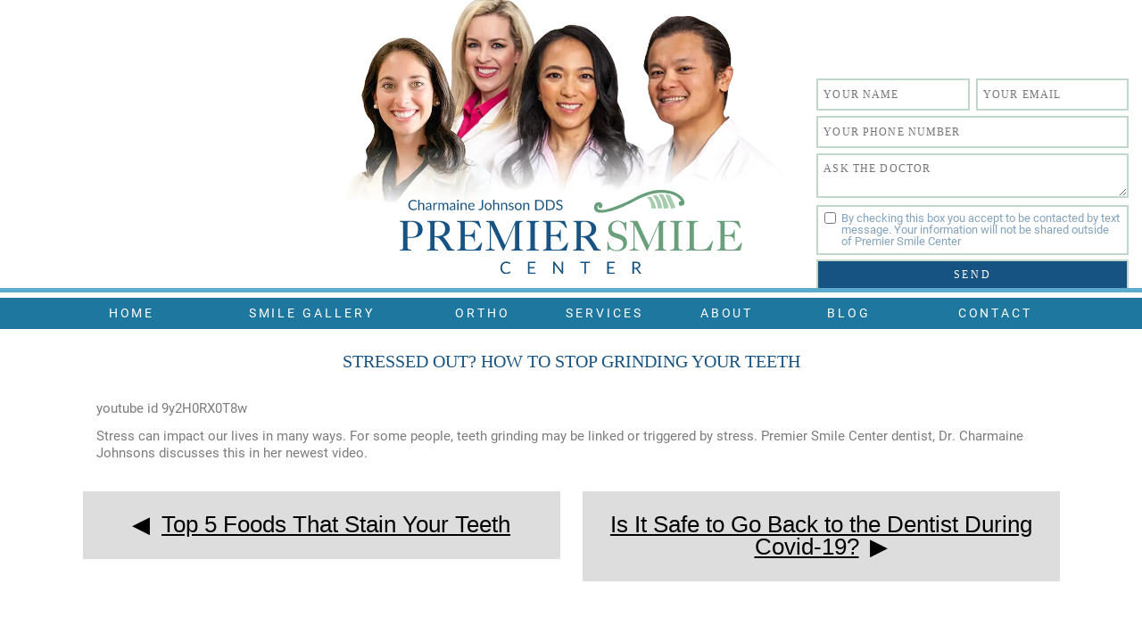

--- FILE ---
content_type: text/html; charset=UTF-8
request_url: https://drjohnsondds.com/video_journal/stressed-out-how-to-stop-grinding-your-teeth
body_size: 30826
content:
					<!DOCTYPE html>
							<html lang="en-US">
						<head><meta charset="UTF-8"><script>if(navigator.userAgent.match(/MSIE|Internet Explorer/i)||navigator.userAgent.match(/Trident\/7\..*?rv:11/i)){var href=document.location.href;if(!href.match(/[?&]nowprocket/)){if(href.indexOf("?")==-1){if(href.indexOf("#")==-1){document.location.href=href+"?nowprocket=1"}else{document.location.href=href.replace("#","?nowprocket=1#")}}else{if(href.indexOf("#")==-1){document.location.href=href+"&nowprocket=1"}else{document.location.href=href.replace("#","&nowprocket=1#")}}}}</script><script>(()=>{class RocketLazyLoadScripts{constructor(){this.v="2.0.4",this.userEvents=["keydown","keyup","mousedown","mouseup","mousemove","mouseover","mouseout","touchmove","touchstart","touchend","touchcancel","wheel","click","dblclick","input"],this.attributeEvents=["onblur","onclick","oncontextmenu","ondblclick","onfocus","onmousedown","onmouseenter","onmouseleave","onmousemove","onmouseout","onmouseover","onmouseup","onmousewheel","onscroll","onsubmit"]}async t(){this.i(),this.o(),/iP(ad|hone)/.test(navigator.userAgent)&&this.h(),this.u(),this.l(this),this.m(),this.k(this),this.p(this),this._(),await Promise.all([this.R(),this.L()]),this.lastBreath=Date.now(),this.S(this),this.P(),this.D(),this.O(),this.M(),await this.C(this.delayedScripts.normal),await this.C(this.delayedScripts.defer),await this.C(this.delayedScripts.async),await this.T(),await this.F(),await this.j(),await this.A(),window.dispatchEvent(new Event("rocket-allScriptsLoaded")),this.everythingLoaded=!0,this.lastTouchEnd&&await new Promise(t=>setTimeout(t,500-Date.now()+this.lastTouchEnd)),this.I(),this.H(),this.U(),this.W()}i(){this.CSPIssue=sessionStorage.getItem("rocketCSPIssue"),document.addEventListener("securitypolicyviolation",t=>{this.CSPIssue||"script-src-elem"!==t.violatedDirective||"data"!==t.blockedURI||(this.CSPIssue=!0,sessionStorage.setItem("rocketCSPIssue",!0))},{isRocket:!0})}o(){window.addEventListener("pageshow",t=>{this.persisted=t.persisted,this.realWindowLoadedFired=!0},{isRocket:!0}),window.addEventListener("pagehide",()=>{this.onFirstUserAction=null},{isRocket:!0})}h(){let t;function e(e){t=e}window.addEventListener("touchstart",e,{isRocket:!0}),window.addEventListener("touchend",function i(o){o.changedTouches[0]&&t.changedTouches[0]&&Math.abs(o.changedTouches[0].pageX-t.changedTouches[0].pageX)<10&&Math.abs(o.changedTouches[0].pageY-t.changedTouches[0].pageY)<10&&o.timeStamp-t.timeStamp<200&&(window.removeEventListener("touchstart",e,{isRocket:!0}),window.removeEventListener("touchend",i,{isRocket:!0}),"INPUT"===o.target.tagName&&"text"===o.target.type||(o.target.dispatchEvent(new TouchEvent("touchend",{target:o.target,bubbles:!0})),o.target.dispatchEvent(new MouseEvent("mouseover",{target:o.target,bubbles:!0})),o.target.dispatchEvent(new PointerEvent("click",{target:o.target,bubbles:!0,cancelable:!0,detail:1,clientX:o.changedTouches[0].clientX,clientY:o.changedTouches[0].clientY})),event.preventDefault()))},{isRocket:!0})}q(t){this.userActionTriggered||("mousemove"!==t.type||this.firstMousemoveIgnored?"keyup"===t.type||"mouseover"===t.type||"mouseout"===t.type||(this.userActionTriggered=!0,this.onFirstUserAction&&this.onFirstUserAction()):this.firstMousemoveIgnored=!0),"click"===t.type&&t.preventDefault(),t.stopPropagation(),t.stopImmediatePropagation(),"touchstart"===this.lastEvent&&"touchend"===t.type&&(this.lastTouchEnd=Date.now()),"click"===t.type&&(this.lastTouchEnd=0),this.lastEvent=t.type,t.composedPath&&t.composedPath()[0].getRootNode()instanceof ShadowRoot&&(t.rocketTarget=t.composedPath()[0]),this.savedUserEvents.push(t)}u(){this.savedUserEvents=[],this.userEventHandler=this.q.bind(this),this.userEvents.forEach(t=>window.addEventListener(t,this.userEventHandler,{passive:!1,isRocket:!0})),document.addEventListener("visibilitychange",this.userEventHandler,{isRocket:!0})}U(){this.userEvents.forEach(t=>window.removeEventListener(t,this.userEventHandler,{passive:!1,isRocket:!0})),document.removeEventListener("visibilitychange",this.userEventHandler,{isRocket:!0}),this.savedUserEvents.forEach(t=>{(t.rocketTarget||t.target).dispatchEvent(new window[t.constructor.name](t.type,t))})}m(){const t="return false",e=Array.from(this.attributeEvents,t=>"data-rocket-"+t),i="["+this.attributeEvents.join("],[")+"]",o="[data-rocket-"+this.attributeEvents.join("],[data-rocket-")+"]",s=(e,i,o)=>{o&&o!==t&&(e.setAttribute("data-rocket-"+i,o),e["rocket"+i]=new Function("event",o),e.setAttribute(i,t))};new MutationObserver(t=>{for(const n of t)"attributes"===n.type&&(n.attributeName.startsWith("data-rocket-")||this.everythingLoaded?n.attributeName.startsWith("data-rocket-")&&this.everythingLoaded&&this.N(n.target,n.attributeName.substring(12)):s(n.target,n.attributeName,n.target.getAttribute(n.attributeName))),"childList"===n.type&&n.addedNodes.forEach(t=>{if(t.nodeType===Node.ELEMENT_NODE)if(this.everythingLoaded)for(const i of[t,...t.querySelectorAll(o)])for(const t of i.getAttributeNames())e.includes(t)&&this.N(i,t.substring(12));else for(const e of[t,...t.querySelectorAll(i)])for(const t of e.getAttributeNames())this.attributeEvents.includes(t)&&s(e,t,e.getAttribute(t))})}).observe(document,{subtree:!0,childList:!0,attributeFilter:[...this.attributeEvents,...e]})}I(){this.attributeEvents.forEach(t=>{document.querySelectorAll("[data-rocket-"+t+"]").forEach(e=>{this.N(e,t)})})}N(t,e){const i=t.getAttribute("data-rocket-"+e);i&&(t.setAttribute(e,i),t.removeAttribute("data-rocket-"+e))}k(t){Object.defineProperty(HTMLElement.prototype,"onclick",{get(){return this.rocketonclick||null},set(e){this.rocketonclick=e,this.setAttribute(t.everythingLoaded?"onclick":"data-rocket-onclick","this.rocketonclick(event)")}})}S(t){function e(e,i){let o=e[i];e[i]=null,Object.defineProperty(e,i,{get:()=>o,set(s){t.everythingLoaded?o=s:e["rocket"+i]=o=s}})}e(document,"onreadystatechange"),e(window,"onload"),e(window,"onpageshow");try{Object.defineProperty(document,"readyState",{get:()=>t.rocketReadyState,set(e){t.rocketReadyState=e},configurable:!0}),document.readyState="loading"}catch(t){console.log("WPRocket DJE readyState conflict, bypassing")}}l(t){this.originalAddEventListener=EventTarget.prototype.addEventListener,this.originalRemoveEventListener=EventTarget.prototype.removeEventListener,this.savedEventListeners=[],EventTarget.prototype.addEventListener=function(e,i,o){o&&o.isRocket||!t.B(e,this)&&!t.userEvents.includes(e)||t.B(e,this)&&!t.userActionTriggered||e.startsWith("rocket-")||t.everythingLoaded?t.originalAddEventListener.call(this,e,i,o):(t.savedEventListeners.push({target:this,remove:!1,type:e,func:i,options:o}),"mouseenter"!==e&&"mouseleave"!==e||t.originalAddEventListener.call(this,e,t.savedUserEvents.push,o))},EventTarget.prototype.removeEventListener=function(e,i,o){o&&o.isRocket||!t.B(e,this)&&!t.userEvents.includes(e)||t.B(e,this)&&!t.userActionTriggered||e.startsWith("rocket-")||t.everythingLoaded?t.originalRemoveEventListener.call(this,e,i,o):t.savedEventListeners.push({target:this,remove:!0,type:e,func:i,options:o})}}J(t,e){this.savedEventListeners=this.savedEventListeners.filter(i=>{let o=i.type,s=i.target||window;return e!==o||t!==s||(this.B(o,s)&&(i.type="rocket-"+o),this.$(i),!1)})}H(){EventTarget.prototype.addEventListener=this.originalAddEventListener,EventTarget.prototype.removeEventListener=this.originalRemoveEventListener,this.savedEventListeners.forEach(t=>this.$(t))}$(t){t.remove?this.originalRemoveEventListener.call(t.target,t.type,t.func,t.options):this.originalAddEventListener.call(t.target,t.type,t.func,t.options)}p(t){let e;function i(e){return t.everythingLoaded?e:e.split(" ").map(t=>"load"===t||t.startsWith("load.")?"rocket-jquery-load":t).join(" ")}function o(o){function s(e){const s=o.fn[e];o.fn[e]=o.fn.init.prototype[e]=function(){return this[0]===window&&t.userActionTriggered&&("string"==typeof arguments[0]||arguments[0]instanceof String?arguments[0]=i(arguments[0]):"object"==typeof arguments[0]&&Object.keys(arguments[0]).forEach(t=>{const e=arguments[0][t];delete arguments[0][t],arguments[0][i(t)]=e})),s.apply(this,arguments),this}}if(o&&o.fn&&!t.allJQueries.includes(o)){const e={DOMContentLoaded:[],"rocket-DOMContentLoaded":[]};for(const t in e)document.addEventListener(t,()=>{e[t].forEach(t=>t())},{isRocket:!0});o.fn.ready=o.fn.init.prototype.ready=function(i){function s(){parseInt(o.fn.jquery)>2?setTimeout(()=>i.bind(document)(o)):i.bind(document)(o)}return"function"==typeof i&&(t.realDomReadyFired?!t.userActionTriggered||t.fauxDomReadyFired?s():e["rocket-DOMContentLoaded"].push(s):e.DOMContentLoaded.push(s)),o([])},s("on"),s("one"),s("off"),t.allJQueries.push(o)}e=o}t.allJQueries=[],o(window.jQuery),Object.defineProperty(window,"jQuery",{get:()=>e,set(t){o(t)}})}P(){const t=new Map;document.write=document.writeln=function(e){const i=document.currentScript,o=document.createRange(),s=i.parentElement;let n=t.get(i);void 0===n&&(n=i.nextSibling,t.set(i,n));const c=document.createDocumentFragment();o.setStart(c,0),c.appendChild(o.createContextualFragment(e)),s.insertBefore(c,n)}}async R(){return new Promise(t=>{this.userActionTriggered?t():this.onFirstUserAction=t})}async L(){return new Promise(t=>{document.addEventListener("DOMContentLoaded",()=>{this.realDomReadyFired=!0,t()},{isRocket:!0})})}async j(){return this.realWindowLoadedFired?Promise.resolve():new Promise(t=>{window.addEventListener("load",t,{isRocket:!0})})}M(){this.pendingScripts=[];this.scriptsMutationObserver=new MutationObserver(t=>{for(const e of t)e.addedNodes.forEach(t=>{"SCRIPT"!==t.tagName||t.noModule||t.isWPRocket||this.pendingScripts.push({script:t,promise:new Promise(e=>{const i=()=>{const i=this.pendingScripts.findIndex(e=>e.script===t);i>=0&&this.pendingScripts.splice(i,1),e()};t.addEventListener("load",i,{isRocket:!0}),t.addEventListener("error",i,{isRocket:!0}),setTimeout(i,1e3)})})})}),this.scriptsMutationObserver.observe(document,{childList:!0,subtree:!0})}async F(){await this.X(),this.pendingScripts.length?(await this.pendingScripts[0].promise,await this.F()):this.scriptsMutationObserver.disconnect()}D(){this.delayedScripts={normal:[],async:[],defer:[]},document.querySelectorAll("script[type$=rocketlazyloadscript]").forEach(t=>{t.hasAttribute("data-rocket-src")?t.hasAttribute("async")&&!1!==t.async?this.delayedScripts.async.push(t):t.hasAttribute("defer")&&!1!==t.defer||"module"===t.getAttribute("data-rocket-type")?this.delayedScripts.defer.push(t):this.delayedScripts.normal.push(t):this.delayedScripts.normal.push(t)})}async _(){await this.L();let t=[];document.querySelectorAll("script[type$=rocketlazyloadscript][data-rocket-src]").forEach(e=>{let i=e.getAttribute("data-rocket-src");if(i&&!i.startsWith("data:")){i.startsWith("//")&&(i=location.protocol+i);try{const o=new URL(i).origin;o!==location.origin&&t.push({src:o,crossOrigin:e.crossOrigin||"module"===e.getAttribute("data-rocket-type")})}catch(t){}}}),t=[...new Map(t.map(t=>[JSON.stringify(t),t])).values()],this.Y(t,"preconnect")}async G(t){if(await this.K(),!0!==t.noModule||!("noModule"in HTMLScriptElement.prototype))return new Promise(e=>{let i;function o(){(i||t).setAttribute("data-rocket-status","executed"),e()}try{if(navigator.userAgent.includes("Firefox/")||""===navigator.vendor||this.CSPIssue)i=document.createElement("script"),[...t.attributes].forEach(t=>{let e=t.nodeName;"type"!==e&&("data-rocket-type"===e&&(e="type"),"data-rocket-src"===e&&(e="src"),i.setAttribute(e,t.nodeValue))}),t.text&&(i.text=t.text),t.nonce&&(i.nonce=t.nonce),i.hasAttribute("src")?(i.addEventListener("load",o,{isRocket:!0}),i.addEventListener("error",()=>{i.setAttribute("data-rocket-status","failed-network"),e()},{isRocket:!0}),setTimeout(()=>{i.isConnected||e()},1)):(i.text=t.text,o()),i.isWPRocket=!0,t.parentNode.replaceChild(i,t);else{const i=t.getAttribute("data-rocket-type"),s=t.getAttribute("data-rocket-src");i?(t.type=i,t.removeAttribute("data-rocket-type")):t.removeAttribute("type"),t.addEventListener("load",o,{isRocket:!0}),t.addEventListener("error",i=>{this.CSPIssue&&i.target.src.startsWith("data:")?(console.log("WPRocket: CSP fallback activated"),t.removeAttribute("src"),this.G(t).then(e)):(t.setAttribute("data-rocket-status","failed-network"),e())},{isRocket:!0}),s?(t.fetchPriority="high",t.removeAttribute("data-rocket-src"),t.src=s):t.src="data:text/javascript;base64,"+window.btoa(unescape(encodeURIComponent(t.text)))}}catch(i){t.setAttribute("data-rocket-status","failed-transform"),e()}});t.setAttribute("data-rocket-status","skipped")}async C(t){const e=t.shift();return e?(e.isConnected&&await this.G(e),this.C(t)):Promise.resolve()}O(){this.Y([...this.delayedScripts.normal,...this.delayedScripts.defer,...this.delayedScripts.async],"preload")}Y(t,e){this.trash=this.trash||[];let i=!0;var o=document.createDocumentFragment();t.forEach(t=>{const s=t.getAttribute&&t.getAttribute("data-rocket-src")||t.src;if(s&&!s.startsWith("data:")){const n=document.createElement("link");n.href=s,n.rel=e,"preconnect"!==e&&(n.as="script",n.fetchPriority=i?"high":"low"),t.getAttribute&&"module"===t.getAttribute("data-rocket-type")&&(n.crossOrigin=!0),t.crossOrigin&&(n.crossOrigin=t.crossOrigin),t.integrity&&(n.integrity=t.integrity),t.nonce&&(n.nonce=t.nonce),o.appendChild(n),this.trash.push(n),i=!1}}),document.head.appendChild(o)}W(){this.trash.forEach(t=>t.remove())}async T(){try{document.readyState="interactive"}catch(t){}this.fauxDomReadyFired=!0;try{await this.K(),this.J(document,"readystatechange"),document.dispatchEvent(new Event("rocket-readystatechange")),await this.K(),document.rocketonreadystatechange&&document.rocketonreadystatechange(),await this.K(),this.J(document,"DOMContentLoaded"),document.dispatchEvent(new Event("rocket-DOMContentLoaded")),await this.K(),this.J(window,"DOMContentLoaded"),window.dispatchEvent(new Event("rocket-DOMContentLoaded"))}catch(t){console.error(t)}}async A(){try{document.readyState="complete"}catch(t){}try{await this.K(),this.J(document,"readystatechange"),document.dispatchEvent(new Event("rocket-readystatechange")),await this.K(),document.rocketonreadystatechange&&document.rocketonreadystatechange(),await this.K(),this.J(window,"load"),window.dispatchEvent(new Event("rocket-load")),await this.K(),window.rocketonload&&window.rocketonload(),await this.K(),this.allJQueries.forEach(t=>t(window).trigger("rocket-jquery-load")),await this.K(),this.J(window,"pageshow");const t=new Event("rocket-pageshow");t.persisted=this.persisted,window.dispatchEvent(t),await this.K(),window.rocketonpageshow&&window.rocketonpageshow({persisted:this.persisted})}catch(t){console.error(t)}}async K(){Date.now()-this.lastBreath>45&&(await this.X(),this.lastBreath=Date.now())}async X(){return document.hidden?new Promise(t=>setTimeout(t)):new Promise(t=>requestAnimationFrame(t))}B(t,e){return e===document&&"readystatechange"===t||(e===document&&"DOMContentLoaded"===t||(e===window&&"DOMContentLoaded"===t||(e===window&&"load"===t||e===window&&"pageshow"===t)))}static run(){(new RocketLazyLoadScripts).t()}}RocketLazyLoadScripts.run()})();</script>
							
									<meta http-equiv="X-UA-Compatible" content="IE=edge">
									<title>Stressed Out? How to Stop Grinding Your Teeth - Charmaine Johnson DDS Premier Smile Center</title>
<link data-rocket-prefetch href="https://cdn.calltrack.co" rel="dns-prefetch">
<link data-rocket-prefetch href="https://www.google.com" rel="dns-prefetch">
											<link rel="shortcut icon" href=".././_THEME/pix/site_icon-b.gif" />
							<script src="../_PB/jQuery/jquery-3.4.1.min.js" async></script>
							<link rel="stylesheet" href="../s.php?lnkMerge=1&vols[]=Roboto&vols[]=CssReset&vols[]=FontDefaultRoboto&vols[]=FormWhiteElements&vols[]=ThemeUiCss&vols[]=LocalUiCss&libs[]=CssFont&libs[]=CssBase&libs[]=CssBase&libs[]=CssBase&libs[]=ThemeUiCss&libs[]=LocalUiCss">
									<script type="rocketlazyloadscript" data-rocket-src="../s.php?lnk=1&vol=ThemeUiJs&lib=ThemeUiJs" async></script>
										<script type="rocketlazyloadscript" data-rocket-src="../s.php?lnk=1&vol=LocalUiJs&lib=LocalUiJs" data-rocket-defer defer></script>
										<meta name="viewport" content="width=device-width, initial-scale=1">
<!-- wpHead START -->		<meta name='robots' content='index, follow, max-image-preview:large, max-snippet:-1, max-video-preview:-1' />

	<!-- This site is optimized with the Yoast SEO plugin v26.8 - https://yoast.com/product/yoast-seo-wordpress/ -->
	<link rel="canonical" href="https://drjohnsondds.com/video_journal/stressed-out-how-to-stop-grinding-your-teeth" />
	<meta property="og:locale" content="en_US" />
	<meta property="og:type" content="article" />
	<meta property="og:title" content="Stressed Out? How to Stop Grinding Your Teeth - Charmaine Johnson DDS Premier Smile Center" />
	<meta property="og:description" content="youtube id 9y2H0RX0T8w Stress can impact our lives in many ways. For some people, teeth grinding may be linked or triggered by stress. Premier Smile Center dentist, Dr. Charmaine Johnsons discusses this in her newest video." />
	<meta property="og:url" content="https://drjohnsondds.com/video_journal/stressed-out-how-to-stop-grinding-your-teeth" />
	<meta property="og:site_name" content="Charmaine Johnson DDS Premier Smile Center" />
	<meta property="article:modified_time" content="2023-11-15T18:27:02+00:00" />
	<script type="application/ld+json" class="yoast-schema-graph">{"@context":"https://schema.org","@graph":[{"@type":"WebPage","@id":"https://drjohnsondds.com/video_journal/stressed-out-how-to-stop-grinding-your-teeth","url":"https://drjohnsondds.com/video_journal/stressed-out-how-to-stop-grinding-your-teeth","name":"Stressed Out? How to Stop Grinding Your Teeth - Charmaine Johnson DDS Premier Smile Center","isPartOf":{"@id":"https://drjohnsondds.com/#website"},"datePublished":"2020-11-24T21:42:10+00:00","dateModified":"2023-11-15T18:27:02+00:00","breadcrumb":{"@id":"https://drjohnsondds.com/video_journal/stressed-out-how-to-stop-grinding-your-teeth#breadcrumb"},"inLanguage":"en-US","potentialAction":[{"@type":"ReadAction","target":["https://drjohnsondds.com/video_journal/stressed-out-how-to-stop-grinding-your-teeth"]}]},{"@type":"BreadcrumbList","@id":"https://drjohnsondds.com/video_journal/stressed-out-how-to-stop-grinding-your-teeth#breadcrumb","itemListElement":[{"@type":"ListItem","position":1,"name":"Home","item":"https://drjohnsondds.com/"},{"@type":"ListItem","position":2,"name":"Video Journal entries","item":"https://drjohnsondds.com/video_journal"},{"@type":"ListItem","position":3,"name":"Stressed Out? How to Stop Grinding Your Teeth"}]},{"@type":"WebSite","@id":"https://drjohnsondds.com/#website","url":"https://drjohnsondds.com/","name":"Charmaine Johnson DDS Premier Smile Center","description":"","potentialAction":[{"@type":"SearchAction","target":{"@type":"EntryPoint","urlTemplate":"https://drjohnsondds.com/?s={search_term_string}"},"query-input":{"@type":"PropertyValueSpecification","valueRequired":true,"valueName":"search_term_string"}}],"inLanguage":"en-US"}]}</script>
	<!-- / Yoast SEO plugin. -->



<style id='wp-img-auto-sizes-contain-inline-css' type='text/css'>
img:is([sizes=auto i],[sizes^="auto," i]){contain-intrinsic-size:3000px 1500px}
/*# sourceURL=wp-img-auto-sizes-contain-inline-css */
</style>
<style id='wp-block-paragraph-inline-css' type='text/css'>
.is-small-text{font-size:.875em}.is-regular-text{font-size:1em}.is-large-text{font-size:2.25em}.is-larger-text{font-size:3em}.has-drop-cap:not(:focus):first-letter{float:left;font-size:8.4em;font-style:normal;font-weight:100;line-height:.68;margin:.05em .1em 0 0;text-transform:uppercase}body.rtl .has-drop-cap:not(:focus):first-letter{float:none;margin-left:.1em}p.has-drop-cap.has-background{overflow:hidden}:root :where(p.has-background){padding:1.25em 2.375em}:where(p.has-text-color:not(.has-link-color)) a{color:inherit}p.has-text-align-left[style*="writing-mode:vertical-lr"],p.has-text-align-right[style*="writing-mode:vertical-rl"]{rotate:180deg}
/*# sourceURL=https://drjohnsondds.com/wp-includes/blocks/paragraph/style.min.css */
</style>
<style id='wp-emoji-styles-inline-css' type='text/css'>

	img.wp-smiley, img.emoji {
		display: inline !important;
		border: none !important;
		box-shadow: none !important;
		height: 1em !important;
		width: 1em !important;
		margin: 0 0.07em !important;
		vertical-align: -0.1em !important;
		background: none !important;
		padding: 0 !important;
	}
/*# sourceURL=wp-emoji-styles-inline-css */
</style>
<style id='classic-theme-styles-inline-css' type='text/css'>
/*! This file is auto-generated */
.wp-block-button__link{color:#fff;background-color:#32373c;border-radius:9999px;box-shadow:none;text-decoration:none;padding:calc(.667em + 2px) calc(1.333em + 2px);font-size:1.125em}.wp-block-file__button{background:#32373c;color:#fff;text-decoration:none}
/*# sourceURL=/wp-includes/css/classic-themes.min.css */
</style>
<link rel='shortlink' href='https://drjohnsondds.com/?p=1920' />

<link rel="stylesheet" href="/wp-content/splide/splide.min.css">


       
     <script src="/wp-content/themes/PISTON_FLEXO/js/mobile-menu.js" id="det-mobile" data-rocket-defer defer></script>	
	<script id="det-mobile">
		document.addEventListener("DOMContentLoaded", function () {
		  function updateHambBars() {
		    const hambBars = document.getElementById("hamb-bars");
		    if (window.innerWidth > 980) {
		      hambBars.setAttribute("open", "");
		    } else {
		      hambBars.removeAttribute("open");
		    }
		  }
		  // Run the function on page load
		  updateHambBars();
		  // Add a listener for window resize
		  window.addEventListener("resize", updateHambBars);
		});

        </script>
    <link rel="icon" href="https://drjohnsondds.com/wp-content/uploads/2025/11/site_icon-b-300x300.png" sizes="32x32" />
<link rel="icon" href="https://drjohnsondds.com/wp-content/uploads/2025/11/site_icon-b-300x300.png" sizes="192x192" />
<link rel="apple-touch-icon" href="https://drjohnsondds.com/wp-content/uploads/2025/11/site_icon-b-300x300.png" />
<meta name="msapplication-TileImage" content="https://drjohnsondds.com/wp-content/uploads/2025/11/site_icon-b-300x300.png" />
		<style type="text/css" id="wp-custom-css">
			#reviews-slider .splide__track {
	height: 18em;
	overflow: visible
}
#reviews-slider .picC img {
	height: auto;
	max-width: 100%
}
#b.ar_w #tstBx {
	top: 1.4em
}
.interior-form input, .interior-form  textarea {
	padding: .8em;
	border: .2em solid #3891B9;
	border-radius: .5em
}
.interior-form input[type="submit"] {
	background-color: #1D5D91;
	color: #fff;
	transform: translatey(-10%)
}
#tstBx .item .comment {
	box-shadow: 0 0 15px rgb(0 0 0 / 20%)
}

/* Desktop first paint Fix */
@media (min-width:981px){
	#b.s #wpc>figure {
		float: right;
    width: 25em;
    clear: both;
    border: .2em solid #EEE;
    border-radius: 1em;
		margin: 0 0 2em 4em;
		transform: none;
    overflow: hidden;
	}
	#b.wp_t_smile_gallery:not(.ar_w) #wpc, #b.wp_t_post:not(.ar_w) #wpc {
		visibility: hidden
	}
	#b.wp_n_home #wpc>h1:first-of-type>.your {
		letter-spacing: .2ex !important
	}
	#b.s.wp_n_home #wpc>h1:first-of-type>.welcome {
		line-height: unset
	}
	#wpc h2.vidReelH2 {
		background-color: var(--colorBlue);
		color: #fff !important;
		font-weight: 300 !important;
		max-width: none;
		padding: .2em;
		margin: 0 !important
	}
	#wpc h2.vidReelH2>a {
		color: #fff
	}
	#b.s.wp_n_home #wpc>h1:first-of-type {
		height: 15em;
		margin-bottom: -8em
	}
	#b.s.wp_n_home #wpc>.promoBoxen {
		flex-wrap: nowrap;
		height: 5.7em;
		margin-bottom: .8em
	}
	#b.s.wp_n_home #wpc>.promoBoxen>.item {
		margin: .4em .2em;
		font-size: 92%
	}
	#b.wp_n_home #wpc>.promoBoxen>.item:first-child {
		margin-left: 0
	}
	#b.wp_n_home #wpc>.promoBoxen>.item:last-child {
		margin-right: 0
	}
	#b.s #wpc>h1:first-of-type {
	   margin-left: -4.6em;
    margin-right: -4.6em;
    margin-bottom: -5em;
	}
	#b.s #f>#Badges>figure {
		    flex-basis: 25%;
	}
	#b.s #wpc {
		padding: 0 6em;
	}
	#b.s #wpc ul.wp-block-list {
		margin-left: 1em;
	}
	#b.s #wpc ul.wp-block-list li {
		    line-height: 1.5em;
	}
	#b.s form {
		display: flex;
		flex-flow: wrap;
		gap: 9px 2%
	}
	#b.s form > p:nth-child(-n+3) {
		flex: 48%
	}
	#b.s form > p:nth-child(n+4) {
		flex: 100%
	}
	#b.s #tstBx>.moreLink {
		left: 11em;
		width: 30%;
		font-size: 95%;
		position: absolute;
		z-index: 10;
		bottom: 3em;
		color: #165282;
		line-height: 1.5em
	}
	#b.s #tstBx>.moreLink a {
		color: #165282
	}
	#b.s #h>.phone {
		right: 4em;
		left: unset;
		top: .2em;
		font-size: 1.2vw;
		position: absolute;
	}
	#b.s #h>.phone>.number {
		font-size: 240%;
		word-spacing: 0.2ex;
		letter-spacing: 0.05ex
	}
	#b.s #tstBx>.dialogTip {
		left: 9em;
    bottom: 6em
	}
	#b.s.wp_n_home #tstBx .auth, #b.s #tstBx .auth {
		position: absolute;
		left: 10em;
    bottom: 11em;
    z-index: 10;
    color: #165282;
    font-size: 90%;
    font-weight: 300
	}
	#b.s.wp_n_home #tstBx .picC, #b.s #tstBx .picC {
		position: absolute;
		bottom: 0;
		left: -2em
	}
	#b.s.wp_n_home #tstBx .picC img, #b.s #tstBx .picC img {
		width: 75%
	}
	#b.s.wp_n_home #tstBx .testimonials > li:not(:first-child), #tstBx .comment > p:not(:first-child), #b.s #tstBx .testimonials > li:not(:first-child), #tstBx .comment > p:not(:first-child) {
		display: none
	}
	#b.s.wp_n_home #tstBx .comment, #b.s #tstBx .comment {
		position: absolute;
    background-color: #FFF;
    border-radius: 1em;
    padding: .7em 1em 3em;
    font-family: Roboto;
    font-size: 80%;
    line-height: 1.3em;
		bottom: 10em;
		padding-bottom: 4em
	}
	#b.s.wp_n_home #tstBx .comment p, #b.s #tstBx .comment p {
		color: #306C9C
	}
	#b.s.wp_n_home #tstBx .comment p:first-child, #b.s #tstBx .comment p:first-child {
		display: -webkit-box;
		-webkit-box-orient: vertical;
		overflow: hidden;
		-webkit-line-clamp: 4; /* Number of lines to display */
	}
	#b.s.wp_n_home #tstBx, #b.s #tstBx {
		background: none;
		width: 18em;
    height: 17.60em;
    left: 2.5em;
    top: 1.4em;
    font-size: 110%
	}
	#h>.contactForm>h2 {
		padding: 1.0em 0 0.7em 0;
		margin-bottom: 0.4em;
    text-align: center;
    width: 100%;
    color: #FFF;
    text-transform: uppercase;
    background: var(--wpr-bg-78d204a7-38c4-4df2-827a-aae3397d5254) no-repeat center top;
    background-size: 100% auto;
    letter-spacing: 0.2ex;
	}
	#b.s.wp_n_home #wpc>.howHelp>h2 {
		top: .5em;
		background: var(--wpr-bg-fbe84193-5984-46a2-90ed-e83cef29c6d3) no-repeat center center;
		width: auto;
		background-size: auto 100%;
		color: #FFF;
		text-align: center;
		position: absolute;
		text-transform: uppercase;
		font-size: 110%;
		font-family: Segoe UI;
		left: 14.6em;
		padding: .8em 4em 1.3em
	}
	#b.s.wp_n_home #wpc>.howHelp>ul {
		width: 45%;
		font-size: 100%;
		list-style-type: square;
    margin: 0;
    position: absolute;
    display: flex;
    flex-wrap: wrap;
    align-items: stretch;
		left: 8em;
		top: 4em
	}
	#b.s.wp_n_home #wpc>.howHelp>ul>li {
		display: block;
		flex-basis: 33%;
		position: relative;
		line-height: 1.5em;
		text-align: right;
		transition: 200ms;
		padding: .8em 0
	}
	#b.s #InfoBar {
		padding: .65em;
		font-size: 1.2vw;
	}
	#b.s #h>.phone>.callOrText {
		display: block
	}
	#h>.phone>.how, #h>.phone>.call {
		display: none
	}
	#b.s #InfoBar p {
		letter-spacing: 0.1ex
	}
	#b.wp_n_home #wpc>.howHelp {
		width: 100%;
		height: 18em !important;
    background: var(--wpr-bg-31759b90-df9c-47cb-b58d-9872e3915d9b) no-repeat center center !important;
    background-size: auto 100%;
    position: relative;
	}
	#b.ar_w {
		font-size: 1.2vw !important
	}
	/*
	#b.s #h>.doctors {
		position: relative;
		width: 52%;
		bottom: 2%;
		left: 52.5%;
		transform: translatex(-50%);
		height: 100%
	} 
	#b.s #h>.doctors img {
    width: 100%;
	}
*/	
	#b.s #h>.doctors {
        width: 52%;
        bottom: 0;
        left: 50%;
        transform: translatex(-50%);
        height: 100%;
    }
	#b.s #h>.doctors img {
		top: -0.5em;
		left: 1.7em;
		width:100%
	}	
	#b.s #h>.logo {
		width: 30%;
		bottom: 1em;
	}
	#b.s #h {
		background-image: var(--wpr-bg-b026d31c-d16c-4161-aea4-d329d7da92c5);
		height: 21em;
    background-size: cover
    }
	#nb a {
		font-size: 90%;
		letter-spacing: .4ex;
		color: #fff;
		text-transform:uppercase;
		text-decoration:none;
		background-color: #1E779F;
		padding: .8em 1em;
		font-weight: 500;
		display: block;
		text-align: center
	}   
	#nb {
    padding:.4em 0;
    background-color: #FFF;
    border-top: 5px solid #5AABCC;
    display: block
	}
	#nb .current-menu-item a {
		background: #175C42
	}
	#nb .menu {
		display: flex;
    justify-content: space-around
	}
	#nb .menu > li {
		flex: 1
	}
	#nb .menu > li:first-child {
		flex: 1.65
	}
	#nb .menu > li:nth-child(2) {
		flex: 1.8
	}
	#nb .menu > li:last-child {
		flex: 1.9
	}
	#nb .menu li:first-child > a {
		padding-left: 6em
	}
	#nb .menu li:last-child > a {
		padding-right: 6em
	}
	#nb .sub-menu {
		display: none
	}
	#b.s #wpc, #b.s.wp_n_home #wpc>.howHelp {
		margin-top: 0
	}	
	#b.s {
		font-size: 1.2vw
	}
	#b.s #h>.contactForm {
		display:block;
		width: 24em;
    right: 1em;
    top: 3em;
    font-size: 95%
	}	
	#h .wpcf7 > form > p:nth-child(6) > span > span > span > label {
		border: .15em solid #C1D7CA;
    font-size: 90%;
    padding: .5em;
    color: #82A2BC;
    background-color: #fff;
    cursor: pointer;
    gap: 0 .5em;
    align-items: flex-start;
    grid-template-columns: 1em 1fr;
    display: grid
	}
	#h .wpcf7 > form > p:nth-child(6) > span > span > span {
		margin-left: 0
	}
}
.sOpener {
    display:none
}
#bw{
    max-width:100%;
    overflow:hidden
}
#InfoBar{
    display:none
}
@media(min-width:981px){
    .header-cont {
        display:none
    }
}


.header-cont {
    background-color: #1e779f;
}
details.hamb-bars:not(.new-header-fix){
    width: 95%;
    margin-right: auto;
    margin-left: auto;
    z-index: 9999999999;
    position: relative;
}
details.hamb-bars:not(.new-header-fix)>summary{
    display:flex;
    justify-content:center;
    padding:6px;
    border:2px solid white;
    color:white;
    border-radius:8px;
    margin-left:auto;
    width:52px;
    height:52px;
    background-color: #1e779f;
    margin-bottom:8px;
    align-items: center;
    font-size: 28px;
}
.hamb-bars:not(.new-header-fix)>summary::marker {
    content: "";
}
details[open].hamb-bars:not(.new-header-fix) .hamb-open{
    display:none
}
details[open].hamb-bars:not(.new-header-fix) .hamb-close{
    display:block
}
details.hamb-bars:not(.new-header-fix) .hamb-close{
    display:none
}
details.hamb-bars:not(.new-header-fix) .hamb-menu{
    background-color:white;
    box-shadow: 0 0 35px 0 #000000;
    border-radius: 8px;
    padding: 40px 16px;
    display: flex;
    flex-wrap: wrap;
    position: absolute;
}
details.hamb-bars:not(.new-header-fix) .title {
    font-size: clamp(12px, 1.9vw, 18px);
    color:#8b8b8b;
    font-weight:600;
    margin-bottom:16px
}
details.hamb-bars:not(.new-header-fix) .menu-col-1{
    width: 58%;
    border-right: 2px solid #1e779f;
    padding-right: 10px;
}
details.hamb-bars:not(.new-header-fix) .menu-col-1 .menu-item{
    font-size: clamp(14px, 2vw, 20px);
}
details.hamb-bars:not(.new-header-fix) .menu-col-1 .menu-item a{
    text-decoration:none;
    font-weight:600
}
details.hamb-bars:not(.new-header-fix) #menu-mobile-top>li:not(:last-of-type){
    border-bottom:1px solid #acacac;
    padding-bottom: 3%;
    margin-bottom:10%
}
.header-cont .menu-col-1 ul li summary::after{
    color:#fd782a
}
details.hamb-bars:not(.new-header-fix) #menu-mobile-top>li>a{
    padding-bottom:8px;
    display:inline-block
}
details.hamb-bars:not(.new-header-fix) #menu-mobile-top .sub-menu{
    padding-left: 12px;
    font-size: clamp(12px, 1.9vw, 18px);
}
details.hamb-bars:not(.new-header-fix) #menu-mobile-top .sub-menu a{
    font-size: clamp(12px, 1.9vw, 18px);
    color: #666;
    font-weight:500
}
details.hamb-bars:not(.new-header-fix) #menu-mobile-top .sub-menu li{
    margin-bottom:4px
}
details.hamb-bars:not(.new-header-fix) .contact-col{
    width: 42%;
    padding-left: 10px;
}
details.hamb-bars:not(.new-header-fix) .subtitle {
    color: #fd782a;
    font-weight:600;
    max-width: 80px;
    font-size: clamp(16px, 2.4vw, 24px);
    margin-bottom: 8px;
}
details.hamb-bars:not(.new-header-fix) .tel{
    display:flex;
    align-items: center;
    text-decoration: none;
    font-size: clamp(12px, 1.9vw, 18px);
    font-weight: 700;
    gap: 4px;
    color:#1e779f;
    margin-bottom: 12px;
    white-space: nowrap;
}
details.hamb-bars:not(.new-header-fix) .tel svg{
    max-width: 10px;
    min-width: 10px;
    background-color: #1e779f;
    display:flex;
    justify-content:center;
    align-items:center;
    fill:white;
    border-radius:50%;
    padding: 3px;
    max-height: 16px;
}
details.hamb-bars:not(.new-header-fix) .contact-col p:has(b){
    font-size:clamp(12px, 1.9vw, 18px);
    margin-bottom: 16px;
}
details.hamb-bars:not(.new-header-fix) .contact-col p b{
    font-weight:800
}
details.hamb-bars:not(.new-header-fix) .contact-col .btn-orange{
    display:inline-block;
    background-color:#fd782a;
    color:white;
    font-weight: 700;
    padding:12px;
    text-decoration:none;
    border-radius:8px;
    text-transform:uppercase;
    font-size: clamp(12px, 1.9vw, 18px);
    white-space: nowrap;
}
details.hamb-bars:not(.new-header-fix) .contact-col .btn-orange:hover{
    background-color:#f65c01;
}
details.hamb-bars:not(.new-header-fix) .menu-col-2{
    width:100%;
    border-top: 2px solid #6d6d6d;
    margin-top: 24px;
    padding-top: 32px;
}
details.hamb-bars:not(.new-header-fix) .menu-col-2 #menu-mobile-botttom{
    display:flex;
    justify-content: space-evenly;
}
details.hamb-bars:not(.new-header-fix) .menu-col-2 #menu-mobile-botttom li{
    font-size: clamp(14px, 2vw, 20px);
}
details.hamb-bars:not(.new-header-fix) .menu-col-2 li a{
    text-decoration:none;
    color:#666
}
details.hamb-bars:not(.new-header-fix) #menu-mobile-botttom>li{
    position:relative;
    padding-left: 8px;
}
details.hamb-bars:not(.new-header-fix) #menu-mobile-botttom>li>a{
    margin-bottom:8px;
    display:inline-block
}
details.hamb-bars:not(.new-header-fix) #menu-mobile-botttom>li::after{
    content:"";
    height:4px;
    width:4px;
    background-color:#f65c01;
    display:block;
    border-radius:50%;
    position:absolute;
    top: 5px;
    left:0
}
details.hamb-bars:not(.new-header-fix) #menu-mobile-botttom .sub-menu li{
    font-size: clamp(12px, 2vw, 16px);
    margin-bottom:4px
}
details.hamb-bars:not(.new-header-fix) #menu-mobile-botttom .sub-menu .sub-menu{
    padding-left:12px
}
details.hamb-bars:not(.new-header-fix) .menu-col-2 .btn-blue{
    display: block;
    background-color: #1e779f;
    color: white;
    font-weight: 500;
    padding: 12px 20px;
    text-decoration: none;
    border-radius: 50px;
    font-size: clamp(12px, 1.9vw, 18px);
    margin-right:auto;
    margin-left:auto;
    width: 80%;
    margin-top: 20px;
    margin-bottom: -58px;
    text-align: center;
}
details.hamb-bars:not(.new-header-fix) ul li summary::marker{
    content:"";
}
details.hamb-bars:not(.new-header-fix) ul li summary::after{
    content:"+"
}
details.hamb-bars:not(.new-header-fix) ul li details[open]>summary::after{
    content:"-"
}
details.hamb-bars:not(.new-header-fix) ul li summary{
    display:flex;
    justify-content:space-between;
    gap:4px;
    align-items:center
}
details.hamb-bars:not(.new-header-fix) .contact-col p:has(b){
    line-height:1.2
}
#menu-mobile-botttom>li>details>.sub-menu {
    position:absolute;
    background-color:white;
    padding: 8px;
    border-radius:8px;
    box-shadow: 0 0 20px 0 #0000003b;
}
.btm-contact{
    background-color:#fd782a;
    position:fixed;
    bottom:20px;
    z-index:9999999999;
    width:90%;
    display:flex;
    justify-content: space-evenly;
    padding:8px;
    left:0;
    right:0;
    margin:auto;
    border-radius:8px;
    max-width: 300px;
box-shadow: 0 0 35px 0 #000000;
}
.btm-contact svg{
    width:32px;
    fill: white;
    max-height:26px
}
.btm-contact svg:hover{
    fill: #1e779f;
}
.btm-contact a, .btm-contact>span{
    width:33%;
    display:flex;
    justify-content:center
}
.btm-contact a{
    border-right: 2px solid #fff
}
.header-cont .location {
    background-color:#fd782a;
    padding: 8px;
}
.header-cont .location svg{
    fill:white;
    max-width: 16px
}
.header-cont .location a{
    display:flex;
    justify-content:center;
    gap:8px;
    align-items: center;
    text-decoration:none;
    color:white;
    font-weight: 600;
    font-size: clamp(12px, 1.9vw, 18px);
}
.header-cont .phone-cta{
    width: 52%;
    text-align:center;
    padding: 8px;
}
.header-cont .phone-cta a{
    font-size: clamp(12px, 1.9vw, 18px);
    text-decoration:none;
    color:white;
    font-weight:600;
    text-transform:uppercase;
    text-align:center;
    display: inline-block;
    line-height: 1.4;
}
.header-cont .phone-cta a span{
    display:block;
    font-size:clamp(21px, 3vw, 30px);
    margin:0;
    line-height:1
}
details.hamb-bars:not(.new-header-fix){
    margin-top: -64px;
    padding-bottom:20px
}

@media (max-width:980px){
	#b.s #tstBx {
		background: linear-gradient(0deg,rgba(104, 158, 121, 1) 50%, rgba(255, 255, 255, 1) 100%);
		padding-top: 10em;
		position: static;
		height: auto
	}
	#b.wp_t_smile_gallery:not(.t) #wpc {
		visibility: hidden
	}
	#b.wp_blog.wp_tsn_archive #wpc>h2:nth-child(2) {
		transform: unset
	}
}


/**Post Signature**/
.post-signature img {height: auto;}
.post-signature {margin-top: 20px;}
.post-signature a {text-decoration: none;}

/*Header Fix 06-08-25*/
#bw #tstBxBx .item>p:nth-child(2) {
  display: none;
}

#bw #tstBxBx .item>p:nth-child(1) {
  position: absolute;
  background-color: #FFF;
  border-radius: 1em;
  padding: .7em 1em 3em;
  font-family: Roboto;
  font-size: 80%;
  color: #306C9C;
  line-height: 1.3em;
  max-height: 197px;
  overflow: hidden;
  top: 19px;
}

#b.ar_w #tstBx .item .auth {
  background: white;
  padding: 10px 30px;
  bottom: 9em;
  width: 100%;
  left: 0;
  text-align: right;
  z-index: 1;
  border-radius: 0 0 10px 10px;
}

#b.ar_w #tstBx .item .picC {
  z-index: 4;
}
#bw #tstBxBx .item>p.auth:nth-child(2) {
  display: inline;
}
@media (max-width: 1440px) {
#bw #tstBxBx .item>p:nth-child(1) {max-height:135px}
}
@media (max-width: 1200px) {
#bw #tstBxBx .item>p:nth-child(1) {max-height:110px}
}		</style>
				<!-- wpHead END -->
		<!-- Google Tag Manager -->
		<script type="rocketlazyloadscript">(function(w,d,s,l,i){w[l]=w[l]||[];w[l].push({'gtm.start':
		new Date().getTime(),event:'gtm.js'});var f=d.getElementsByTagName(s)[0],
		j=d.createElement(s),dl=l!='dataLayer'?'&l='+l:'';j.async=true;j.src=
		'https://www.googletagmanager.com/gtm.js?id='+i+dl;f.parentNode.insertBefore(j,f);
		})(window,document,'script','dataLayer','GTM-P7KFVZ4');</script>
		<!-- End Google Tag Manager -->
		<!-- Google Tag: Conversion Tracker -->
		<script type="rocketlazyloadscript">
			document.addEventListener( 'wpcf7mailsent', function( event ) { window.dataLayer.push({'event': 'contactFormAny_Sent'}); }, false );
		</script>
		<!-- Google Tag: Conversion Tracker END -->
		
		<!-- Phone Tracker -->
		<script type="rocketlazyloadscript" data-rocket-type="text/javascript">var kwcodeid = 362; var kwcid=233; var kwurl = 'https://pistonbroke.calltrack.co/';</script>
		<script type="rocketlazyloadscript" data-rocket-type="text/javascript" src=https://cdn.calltrack.co/static/keyword-tracking.js></script>
		<!-- End Phone Tracker -->
		
<script type="application/ld+json">{
			"@context": "https://schema.org",
			"@type": "Dentist",
			"@id":"https://drjohnsondds.com#dentist",
			"name":"Charmaine Jhonson DDS Premier Smile Center",
						"address": {
				"@type": "PostalAddress",
				"streetAddress": "2717 E Oakland Park Blvd, Ste 100",
				"addressLocality": ", Fort Lauderdale",
				"addressRegion": "FL",
				"postalCode": "33306",
				"addressCountry": "US"
			},
						"url": "https://drjohnsondds.com",
						"contactPoint" : [
								{
					"@type" : "ContactPoint",
					"telephone" : "+1-954-566-7479",
					"contactType" : "customer service",
					"contactOption" : "Local",
					"areaServed" : "US"
				}
			],
			"openingHours": ["Mo 8am - 8pm","Tu 8am - 8pm","We 8am - 8pm","Th 8am - 8pm","Fr 8am - 8pm","Sa 8am - 8pm"],
			"priceRange": "$",
			"telephone": "954-566-7479",
			"image": "https://drjohnsondds.com/_THEME/pix/site_icon-b.gif"
		}</script>
		
		<script type="rocketlazyloadscript">
			// console.log('event listeners setup');
			// document.addEventListener( 'wpcf7invalid', function( event ) { console.log('meh wpcf7invalid'); }, false );
			// document.addEventListener( 'wpcf7submit', function( event ) { console.log('meh wpcf7submit'); }, false );
			// document.addEventListener( 'wpcf7mailsent', function( event ) { console.log('meh wpcf7mailSent'); }, false );
			// document.addEventListener( 'wpcf7mailfailed', function( event ) { console.log('meh wpcf7mailfailed'); }, false );
			document.addEventListener( 'wpcf7mailsent', function( event ) { window.dataLayer.push({'event': 'contactFormMainSent'}); }, false );
		</script>
						<style id='global-styles-inline-css' type='text/css'>
:root{--wp--preset--aspect-ratio--square: 1;--wp--preset--aspect-ratio--4-3: 4/3;--wp--preset--aspect-ratio--3-4: 3/4;--wp--preset--aspect-ratio--3-2: 3/2;--wp--preset--aspect-ratio--2-3: 2/3;--wp--preset--aspect-ratio--16-9: 16/9;--wp--preset--aspect-ratio--9-16: 9/16;--wp--preset--color--black: #000000;--wp--preset--color--cyan-bluish-gray: #abb8c3;--wp--preset--color--white: #ffffff;--wp--preset--color--pale-pink: #f78da7;--wp--preset--color--vivid-red: #cf2e2e;--wp--preset--color--luminous-vivid-orange: #ff6900;--wp--preset--color--luminous-vivid-amber: #fcb900;--wp--preset--color--light-green-cyan: #7bdcb5;--wp--preset--color--vivid-green-cyan: #00d084;--wp--preset--color--pale-cyan-blue: #8ed1fc;--wp--preset--color--vivid-cyan-blue: #0693e3;--wp--preset--color--vivid-purple: #9b51e0;--wp--preset--gradient--vivid-cyan-blue-to-vivid-purple: linear-gradient(135deg,rgb(6,147,227) 0%,rgb(155,81,224) 100%);--wp--preset--gradient--light-green-cyan-to-vivid-green-cyan: linear-gradient(135deg,rgb(122,220,180) 0%,rgb(0,208,130) 100%);--wp--preset--gradient--luminous-vivid-amber-to-luminous-vivid-orange: linear-gradient(135deg,rgb(252,185,0) 0%,rgb(255,105,0) 100%);--wp--preset--gradient--luminous-vivid-orange-to-vivid-red: linear-gradient(135deg,rgb(255,105,0) 0%,rgb(207,46,46) 100%);--wp--preset--gradient--very-light-gray-to-cyan-bluish-gray: linear-gradient(135deg,rgb(238,238,238) 0%,rgb(169,184,195) 100%);--wp--preset--gradient--cool-to-warm-spectrum: linear-gradient(135deg,rgb(74,234,220) 0%,rgb(151,120,209) 20%,rgb(207,42,186) 40%,rgb(238,44,130) 60%,rgb(251,105,98) 80%,rgb(254,248,76) 100%);--wp--preset--gradient--blush-light-purple: linear-gradient(135deg,rgb(255,206,236) 0%,rgb(152,150,240) 100%);--wp--preset--gradient--blush-bordeaux: linear-gradient(135deg,rgb(254,205,165) 0%,rgb(254,45,45) 50%,rgb(107,0,62) 100%);--wp--preset--gradient--luminous-dusk: linear-gradient(135deg,rgb(255,203,112) 0%,rgb(199,81,192) 50%,rgb(65,88,208) 100%);--wp--preset--gradient--pale-ocean: linear-gradient(135deg,rgb(255,245,203) 0%,rgb(182,227,212) 50%,rgb(51,167,181) 100%);--wp--preset--gradient--electric-grass: linear-gradient(135deg,rgb(202,248,128) 0%,rgb(113,206,126) 100%);--wp--preset--gradient--midnight: linear-gradient(135deg,rgb(2,3,129) 0%,rgb(40,116,252) 100%);--wp--preset--font-size--small: 13px;--wp--preset--font-size--medium: 20px;--wp--preset--font-size--large: 36px;--wp--preset--font-size--x-large: 42px;--wp--preset--spacing--20: 0.44rem;--wp--preset--spacing--30: 0.67rem;--wp--preset--spacing--40: 1rem;--wp--preset--spacing--50: 1.5rem;--wp--preset--spacing--60: 2.25rem;--wp--preset--spacing--70: 3.38rem;--wp--preset--spacing--80: 5.06rem;--wp--preset--shadow--natural: 6px 6px 9px rgba(0, 0, 0, 0.2);--wp--preset--shadow--deep: 12px 12px 50px rgba(0, 0, 0, 0.4);--wp--preset--shadow--sharp: 6px 6px 0px rgba(0, 0, 0, 0.2);--wp--preset--shadow--outlined: 6px 6px 0px -3px rgb(255, 255, 255), 6px 6px rgb(0, 0, 0);--wp--preset--shadow--crisp: 6px 6px 0px rgb(0, 0, 0);}:where(.is-layout-flex){gap: 0.5em;}:where(.is-layout-grid){gap: 0.5em;}body .is-layout-flex{display: flex;}.is-layout-flex{flex-wrap: wrap;align-items: center;}.is-layout-flex > :is(*, div){margin: 0;}body .is-layout-grid{display: grid;}.is-layout-grid > :is(*, div){margin: 0;}:where(.wp-block-columns.is-layout-flex){gap: 2em;}:where(.wp-block-columns.is-layout-grid){gap: 2em;}:where(.wp-block-post-template.is-layout-flex){gap: 1.25em;}:where(.wp-block-post-template.is-layout-grid){gap: 1.25em;}.has-black-color{color: var(--wp--preset--color--black) !important;}.has-cyan-bluish-gray-color{color: var(--wp--preset--color--cyan-bluish-gray) !important;}.has-white-color{color: var(--wp--preset--color--white) !important;}.has-pale-pink-color{color: var(--wp--preset--color--pale-pink) !important;}.has-vivid-red-color{color: var(--wp--preset--color--vivid-red) !important;}.has-luminous-vivid-orange-color{color: var(--wp--preset--color--luminous-vivid-orange) !important;}.has-luminous-vivid-amber-color{color: var(--wp--preset--color--luminous-vivid-amber) !important;}.has-light-green-cyan-color{color: var(--wp--preset--color--light-green-cyan) !important;}.has-vivid-green-cyan-color{color: var(--wp--preset--color--vivid-green-cyan) !important;}.has-pale-cyan-blue-color{color: var(--wp--preset--color--pale-cyan-blue) !important;}.has-vivid-cyan-blue-color{color: var(--wp--preset--color--vivid-cyan-blue) !important;}.has-vivid-purple-color{color: var(--wp--preset--color--vivid-purple) !important;}.has-black-background-color{background-color: var(--wp--preset--color--black) !important;}.has-cyan-bluish-gray-background-color{background-color: var(--wp--preset--color--cyan-bluish-gray) !important;}.has-white-background-color{background-color: var(--wp--preset--color--white) !important;}.has-pale-pink-background-color{background-color: var(--wp--preset--color--pale-pink) !important;}.has-vivid-red-background-color{background-color: var(--wp--preset--color--vivid-red) !important;}.has-luminous-vivid-orange-background-color{background-color: var(--wp--preset--color--luminous-vivid-orange) !important;}.has-luminous-vivid-amber-background-color{background-color: var(--wp--preset--color--luminous-vivid-amber) !important;}.has-light-green-cyan-background-color{background-color: var(--wp--preset--color--light-green-cyan) !important;}.has-vivid-green-cyan-background-color{background-color: var(--wp--preset--color--vivid-green-cyan) !important;}.has-pale-cyan-blue-background-color{background-color: var(--wp--preset--color--pale-cyan-blue) !important;}.has-vivid-cyan-blue-background-color{background-color: var(--wp--preset--color--vivid-cyan-blue) !important;}.has-vivid-purple-background-color{background-color: var(--wp--preset--color--vivid-purple) !important;}.has-black-border-color{border-color: var(--wp--preset--color--black) !important;}.has-cyan-bluish-gray-border-color{border-color: var(--wp--preset--color--cyan-bluish-gray) !important;}.has-white-border-color{border-color: var(--wp--preset--color--white) !important;}.has-pale-pink-border-color{border-color: var(--wp--preset--color--pale-pink) !important;}.has-vivid-red-border-color{border-color: var(--wp--preset--color--vivid-red) !important;}.has-luminous-vivid-orange-border-color{border-color: var(--wp--preset--color--luminous-vivid-orange) !important;}.has-luminous-vivid-amber-border-color{border-color: var(--wp--preset--color--luminous-vivid-amber) !important;}.has-light-green-cyan-border-color{border-color: var(--wp--preset--color--light-green-cyan) !important;}.has-vivid-green-cyan-border-color{border-color: var(--wp--preset--color--vivid-green-cyan) !important;}.has-pale-cyan-blue-border-color{border-color: var(--wp--preset--color--pale-cyan-blue) !important;}.has-vivid-cyan-blue-border-color{border-color: var(--wp--preset--color--vivid-cyan-blue) !important;}.has-vivid-purple-border-color{border-color: var(--wp--preset--color--vivid-purple) !important;}.has-vivid-cyan-blue-to-vivid-purple-gradient-background{background: var(--wp--preset--gradient--vivid-cyan-blue-to-vivid-purple) !important;}.has-light-green-cyan-to-vivid-green-cyan-gradient-background{background: var(--wp--preset--gradient--light-green-cyan-to-vivid-green-cyan) !important;}.has-luminous-vivid-amber-to-luminous-vivid-orange-gradient-background{background: var(--wp--preset--gradient--luminous-vivid-amber-to-luminous-vivid-orange) !important;}.has-luminous-vivid-orange-to-vivid-red-gradient-background{background: var(--wp--preset--gradient--luminous-vivid-orange-to-vivid-red) !important;}.has-very-light-gray-to-cyan-bluish-gray-gradient-background{background: var(--wp--preset--gradient--very-light-gray-to-cyan-bluish-gray) !important;}.has-cool-to-warm-spectrum-gradient-background{background: var(--wp--preset--gradient--cool-to-warm-spectrum) !important;}.has-blush-light-purple-gradient-background{background: var(--wp--preset--gradient--blush-light-purple) !important;}.has-blush-bordeaux-gradient-background{background: var(--wp--preset--gradient--blush-bordeaux) !important;}.has-luminous-dusk-gradient-background{background: var(--wp--preset--gradient--luminous-dusk) !important;}.has-pale-ocean-gradient-background{background: var(--wp--preset--gradient--pale-ocean) !important;}.has-electric-grass-gradient-background{background: var(--wp--preset--gradient--electric-grass) !important;}.has-midnight-gradient-background{background: var(--wp--preset--gradient--midnight) !important;}.has-small-font-size{font-size: var(--wp--preset--font-size--small) !important;}.has-medium-font-size{font-size: var(--wp--preset--font-size--medium) !important;}.has-large-font-size{font-size: var(--wp--preset--font-size--large) !important;}.has-x-large-font-size{font-size: var(--wp--preset--font-size--x-large) !important;}
/*# sourceURL=global-styles-inline-css */
</style>
<link data-minify="1" rel='stylesheet' id='contact-form-7-css' href='https://drjohnsondds.com/wp-content/cache/min/1/wp-content/plugins/contact-form-7/includes/css/styles.css?ver=1766429737' type='text/css' media='all' />
<style id="wpr-lazyload-bg-container"></style><style id="wpr-lazyload-bg-exclusion"></style>
<noscript>
<style id="wpr-lazyload-bg-nostyle">#h>.contactForm>h2{--wpr-bg-78d204a7-38c4-4df2-827a-aae3397d5254: url('https://drjohnsondds.com/_THEME/pix/h-contactForm_top.svg');}#b.s.wp_n_home #wpc>.howHelp>h2{--wpr-bg-fbe84193-5984-46a2-90ed-e83cef29c6d3: url('https://drjohnsondds.com/_THEME/pix/wp_n_home-howHelp_head.svg');}#b.wp_n_home #wpc>.howHelp{--wpr-bg-31759b90-df9c-47cb-b58d-9872e3915d9b: url('https://drjohnsondds.com/_THEME/pix/wp_n_home-howHelp.jpg');}#b.s #h{--wpr-bg-b026d31c-d16c-4161-aea4-d329d7da92c5: url('https://drjohnsondds.com/_THEME/pix/h-bkg-ar_w.jpg');}</style>
</noscript>
<script type="application/javascript">const rocket_pairs = [{"selector":"#h>.contactForm>h2","style":"#h>.contactForm>h2{--wpr-bg-78d204a7-38c4-4df2-827a-aae3397d5254: url('https:\/\/drjohnsondds.com\/_THEME\/pix\/h-contactForm_top.svg');}","hash":"78d204a7-38c4-4df2-827a-aae3397d5254","url":"https:\/\/drjohnsondds.com\/_THEME\/pix\/h-contactForm_top.svg"},{"selector":"#b.s.wp_n_home #wpc>.howHelp>h2","style":"#b.s.wp_n_home #wpc>.howHelp>h2{--wpr-bg-fbe84193-5984-46a2-90ed-e83cef29c6d3: url('https:\/\/drjohnsondds.com\/_THEME\/pix\/wp_n_home-howHelp_head.svg');}","hash":"fbe84193-5984-46a2-90ed-e83cef29c6d3","url":"https:\/\/drjohnsondds.com\/_THEME\/pix\/wp_n_home-howHelp_head.svg"},{"selector":"#b.wp_n_home #wpc>.howHelp","style":"#b.wp_n_home #wpc>.howHelp{--wpr-bg-31759b90-df9c-47cb-b58d-9872e3915d9b: url('https:\/\/drjohnsondds.com\/_THEME\/pix\/wp_n_home-howHelp.jpg');}","hash":"31759b90-df9c-47cb-b58d-9872e3915d9b","url":"https:\/\/drjohnsondds.com\/_THEME\/pix\/wp_n_home-howHelp.jpg"},{"selector":"#b.s #h","style":"#b.s #h{--wpr-bg-b026d31c-d16c-4161-aea4-d329d7da92c5: url('https:\/\/drjohnsondds.com\/_THEME\/pix\/h-bkg-ar_w.jpg');}","hash":"b026d31c-d16c-4161-aea4-d329d7da92c5","url":"https:\/\/drjohnsondds.com\/_THEME\/pix\/h-bkg-ar_w.jpg"}]; const rocket_excluded_pairs = [];</script><meta name="generator" content="WP Rocket 3.20.3" data-wpr-features="wpr_lazyload_css_bg_img wpr_delay_js wpr_defer_js wpr_minify_js wpr_preconnect_external_domains wpr_image_dimensions wpr_minify_css wpr_preload_links wpr_desktop" /></head>
				<body id="b" class="wp_t_video_journal wp_tsn_single wp_blog s">
											<div  id="bw">
									<div  id="sic_top" class="sic">
			<table><tr>				<td><div class="icn facebook first">
					<a href="https://www.facebook.com/premiersmilecenter/" title="Facebook">
						<img src="../_THEME/PISTON_FLEXO/pix/sic_clr_inv-facebook.png" alt="Facebook" />
					</a>
				</div></td>
							<td><div class="icn instagram">
					<a href="https://www.instagram.com/premiersmilecenter/" title="Instagram">
						<img src="../_THEME/PISTON_FLEXO/pix/sic_clr_inv-instagram.png" alt="Instagram" />
					</a>
				</div></td>
							<td><div class="icn twitter">
					<a href="https://x.com/premiersmilectr" title="Twitter">
						<img src="../_THEME/PISTON_FLEXO/pix/sic_clr_inv-twitter.png" alt="Twitter" />
					</a>
				</div></td>
							<td><div class="icn youtube">
					<a href="https://www.youtube.com/channel/UCurZBa2f6LD6Ke7pm71jrsA/videos" title="Youtube">
						<img src="../_THEME/PISTON_FLEXO/pix/sic_clr_inv-youtube.png" alt="Youtube" />
					</a>
				</div></td>
							<td><div class="icn linkedin">
					<a href="https://www.linkedin.com/in/drcharmainejohnson/" title="LinkedIn">
						<img src="../_THEME/PISTON_FLEXO/pix/sic_clr_inv-linkedin.png" alt="LinkedIn" />
					</a>
				</div></td>
							<td><div class="icn google_plus last">
					<a href="https://maps.google.com/?cid=10225022340777010524" title="Google Maps">
						<img src="../_THEME/PISTON_FLEXO/pix/sic_clr_inv-google_plus.png" alt="Google Maps" />
					</a>
				</div></td>
			</tr></table>
		</div>
						<div  id="InfoBar"><!-- wp:paragraph {"className":"consult"} -->
<p class="consult"><a href="https://drjohnsondds.com/invisalign-clear-braces-fort-lauderdale-fl">Invisalign</a> $!500 Off ALL INCLUSIVE – BEST DEAL AROUND</p>
<!-- /wp:paragraph --></div>
								<div  class="header-cont">
	<div  class="location">
		<a href="https://maps.app.goo.gl/aHATyUKvDztKp1ZE9" target="_blank" rel="noopener"><svg width="16" viewBox="0 0 16 16" fill="none" xmlns="http://www.w3.org/2000/svg"><path fill-rule="evenodd" clip-rule="evenodd" d="M3.37892 10.2236L8 16L12.6211 10.2236C13.5137 9.10788 14 7.72154 14 6.29266V6C14 2.68629 11.3137 0 8 0C4.68629 0 2 2.68629 2 6V6.29266C2 7.72154 2.4863 9.10788 3.37892 10.2236ZM8 8C9.10457 8 10 7.10457 10 6C10 4.89543 9.10457 4 8 4C6.89543 4 6 4.89543 6 6C6 7.10457 6.89543 8 8 8Z"/></svg><span class="text">2717 E Oakland Park Blvd. Ste 100, Fort Lauderdale</span></a>
	</div>
	<div  class="phone-cta">
		<a href="tel:+19545667479">How Can We Help? <span class="big">(954) 566-7479</span> Call or text</a>
	</div>
    <details class="hamb-bars" id="hamb-bars">
		<summary>
			<span class="hamb-open">☰</span>
			<span class="hamb-close">✕</span>
		</summary>
		<div class="hamb-menu" >
			<div class="menu-col-1">
				<p class="title">Dental Services</p>
				<div class="menu-mobile-top-container"><ul id="menu-mobile-top" class="menu"><li id="menu-item-4465" class="menu-item menu-item-type-post_type menu-item-object-page menu-item-has-children menu-item-4465"><a href="https://drjohnsondds.com/general-dental-services-fort-lauderdale-fl">General Dentistry</a>
<ul class="sub-menu">
	<li id="menu-item-4466" class="menu-item menu-item-type-post_type menu-item-object-page menu-item-4466"><a href="https://drjohnsondds.com/dental-care-fort-lauderdale-fl">Dental Care</a></li>
	<li id="menu-item-4467" class="menu-item menu-item-type-post_type menu-item-object-page menu-item-4467"><a href="https://drjohnsondds.com/family-dentistry-fort-lauderdale-fl">Family Dentistry</a></li>
	<li id="menu-item-4468" class="menu-item menu-item-type-custom menu-item-object-custom menu-item-4468"><a href="https://drjohnsondds.com/general-dental-services-fort-lauderdale-fl#new">First Visit &#038; New Patient Exam</a></li>
	<li id="menu-item-4469" class="menu-item menu-item-type-post_type menu-item-object-page menu-item-4469"><a href="https://drjohnsondds.com/one-visit-root-canal-therapy-fort-lauderdale-fl">One-Visit Root Canal Therapy</a></li>
	<li id="menu-item-4470" class="menu-item menu-item-type-post_type menu-item-object-page menu-item-4470"><a href="https://drjohnsondds.com/sedation-dentistry-fort-lauderdale-fl">Sedation Dentistry</a></li>
	<li id="menu-item-4471" class="menu-item menu-item-type-custom menu-item-object-custom menu-item-4471"><a href="https://drjohnsondds.com/teeth-cleaning-fort-lauderdale-fl">Teeth Cleanings</a></li>
	<li id="menu-item-4472" class="menu-item menu-item-type-post_type menu-item-object-page menu-item-4472"><a href="https://drjohnsondds.com/tmj-therapy">TMJ Therapy</a></li>
	<li id="menu-item-4473" class="menu-item menu-item-type-custom menu-item-object-custom menu-item-4473"><a href="https://drjohnsondds.com/general-dental-services-fort-lauderdale-fl#comfort">Comfort Amenities</a></li>
	<li id="menu-item-4474" class="menu-item menu-item-type-custom menu-item-object-custom menu-item-4474"><a href="https://drjohnsondds.com/general-dental-services-fort-lauderdale-fl#tech">Our High-Tech</a></li>
</ul>
</li>
<li id="menu-item-4479" class="menu-item menu-item-type-post_type menu-item-object-page menu-item-has-children menu-item-4479"><a href="https://drjohnsondds.com/restorative-dentistry-fort-lauderdale-fl">Restorative Dentistry</a>
<ul class="sub-menu">
	<li id="menu-item-4480" class="menu-item menu-item-type-post_type menu-item-object-page menu-item-4480"><a href="https://drjohnsondds.com/bone-grafting-fort-lauderdale-fl">Bone Grafting</a></li>
	<li id="menu-item-4481" class="menu-item menu-item-type-post_type menu-item-object-page menu-item-4481"><a href="https://drjohnsondds.com/dental-implants-fort-lauderdale-fl">Dental Implants</a></li>
	<li id="menu-item-4495" class="menu-item menu-item-type-post_type menu-item-object-page menu-item-4495"><a href="https://drjohnsondds.com/dentures">Dentures</a></li>
	<li id="menu-item-4496" class="menu-item menu-item-type-post_type menu-item-object-page menu-item-4496"><a href="https://drjohnsondds.com/one-day-dental-implant-fort-lauderdale-fl">All-on-4® New Teeth in One Day</a></li>
	<li id="menu-item-4497" class="menu-item menu-item-type-post_type menu-item-object-page menu-item-4497"><a href="https://drjohnsondds.com/implant-supported-dentures-fort-lauderdale-fl">Implant-Supported Dentures</a></li>
	<li id="menu-item-4498" class="menu-item menu-item-type-post_type menu-item-object-page menu-item-4498"><a href="https://drjohnsondds.com/full-mouth-rehabilitation-fort-lauderdale-fl">Full-Mouth Reconstruction</a></li>
	<li id="menu-item-4499" class="menu-item menu-item-type-post_type menu-item-object-page menu-item-4499"><a href="https://drjohnsondds.com/gum-disease-treatment-fort-lauderdale-fl">Gum Disease Treatment</a></li>
	<li id="menu-item-4500" class="menu-item menu-item-type-post_type menu-item-object-page menu-item-4500"><a href="https://drjohnsondds.com/porcelain-crowns-fort-lauderdale-fl">Porcelain Crowns</a></li>
	<li id="menu-item-4501" class="menu-item menu-item-type-post_type menu-item-object-page menu-item-4501"><a href="https://drjohnsondds.com/tooth-colored-fillings-fort-lauderdale-fl">Tooth-Colored Fillings</a></li>
</ul>
</li>
<li id="menu-item-4439" class="menu-item menu-item-type-post_type menu-item-object-page menu-item-has-children menu-item-4439"><a href="https://drjohnsondds.com/cosmetic-dentistry-services-fort-lauderdale-fl">Cosmetic Dentistry</a>
<ul class="sub-menu">
	<li id="menu-item-4440" class="menu-item menu-item-type-post_type menu-item-object-page menu-item-4440"><a href="https://drjohnsondds.com/cosmetic-gum-recontouring-fort-lauderdale-fl">Cosmetic Gum Recontouring</a></li>
	<li id="menu-item-4441" class="menu-item menu-item-type-post_type menu-item-object-page menu-item-4441"><a href="https://drjohnsondds.com/dental-bridge-fort-lauderdale-fl">Dental Bridge</a></li>
	<li id="menu-item-4442" class="menu-item menu-item-type-post_type menu-item-object-page menu-item-4442"><a href="https://drjohnsondds.com/lanap-laser-dentistry-fort-lauderdale-fl">LANAP Laser Dentistry</a></li>
	<li id="menu-item-4443" class="menu-item menu-item-type-post_type menu-item-object-page menu-item-4443"><a href="https://drjohnsondds.com/porcelain-crowns-fort-lauderdale-fl">Porcelain Crowns</a></li>
	<li id="menu-item-4444" class="menu-item menu-item-type-post_type menu-item-object-page menu-item-has-children menu-item-4444"><a href="https://drjohnsondds.com/porcelain-veneers-fort-lauderdale-fl">Porcelain Veneers</a>
	<ul class="sub-menu">
		<li id="menu-item-4445" class="menu-item menu-item-type-post_type menu-item-object-page menu-item-4445"><a href="https://drjohnsondds.com/porcelain-veneers-cost">Porcelain Veneers Cost</a></li>
		<li id="menu-item-4446" class="menu-item menu-item-type-post_type menu-item-object-page menu-item-4446"><a href="https://drjohnsondds.com/porcelain_veneers_durability">Porcelain Veneers Durability</a></li>
		<li id="menu-item-4447" class="menu-item menu-item-type-post_type menu-item-object-page menu-item-4447"><a href="https://drjohnsondds.com/porcelain_veneers_candidate">Porcelain Veneers Candidate</a></li>
	</ul>
</li>
	<li id="menu-item-4448" class="menu-item menu-item-type-post_type menu-item-object-page menu-item-has-children menu-item-4448"><a href="https://drjohnsondds.com/smile-makeover-fort-lauderdale-fl">Smile Makeover</a>
	<ul class="sub-menu">
		<li id="menu-item-4449" class="menu-item menu-item-type-post_type menu-item-object-page menu-item-4449"><a href="https://drjohnsondds.com/smile_makeover_cost">Smile Makeover Cost</a></li>
		<li id="menu-item-4450" class="menu-item menu-item-type-post_type menu-item-object-page menu-item-4450"><a href="https://drjohnsondds.com/smile_makeover_durability">Smile Makeover Durability</a></li>
		<li id="menu-item-4451" class="menu-item menu-item-type-post_type menu-item-object-page menu-item-4451"><a href="https://drjohnsondds.com/perfect-smile">Perfect Smile</a></li>
		<li id="menu-item-4452" class="menu-item menu-item-type-post_type menu-item-object-page menu-item-4452"><a href="https://drjohnsondds.com/perfect-teeth">Perfect Teeth</a></li>
		<li id="menu-item-4453" class="menu-item menu-item-type-post_type menu-item-object-page menu-item-4453"><a href="https://drjohnsondds.com/teeth-makeover">Teeth Makeover</a></li>
	</ul>
</li>
	<li id="menu-item-4454" class="menu-item menu-item-type-post_type menu-item-object-page menu-item-4454"><a href="https://drjohnsondds.com/teeth-in-a-day-fort-lauderdale-fl">Teeth-in-a-Day</a></li>
	<li id="menu-item-4455" class="menu-item menu-item-type-post_type menu-item-object-page menu-item-4455"><a href="https://drjohnsondds.com/teeth-whitening-fort-lauderdale-fl">Teeth Whitening</a></li>
	<li id="menu-item-4456" class="menu-item menu-item-type-post_type menu-item-object-page menu-item-4456"><a href="https://drjohnsondds.com/kor-teeth-whitening-fort-lauderdale-fl">KöR Teeth Whitening</a></li>
	<li id="menu-item-4457" class="menu-item menu-item-type-post_type menu-item-object-page menu-item-4457"><a href="https://drjohnsondds.com/tooth-colored-fillings-fort-lauderdale-fl">Tooth-Colored Fillings</a></li>
</ul>
</li>
<li id="menu-item-4458" class="menu-item menu-item-type-post_type menu-item-object-page menu-item-has-children menu-item-4458"><a href="https://drjohnsondds.com/emergency-dentist-fort-lauderdale-fl">Emergency Dentist</a>
<ul class="sub-menu">
	<li id="menu-item-4459" class="menu-item menu-item-type-post_type menu-item-object-page menu-item-4459"><a href="https://drjohnsondds.com/broken-tooth-repair">Broken Tooth Repair</a></li>
	<li id="menu-item-4460" class="menu-item menu-item-type-post_type menu-item-object-page menu-item-4460"><a href="https://drjohnsondds.com/chipped-tooth-repair">Chipped Tooth Repair</a></li>
	<li id="menu-item-4461" class="menu-item menu-item-type-custom menu-item-object-custom menu-item-4461"><a href="https://drjohnsondds.com/general-dental-services-fort-lauderdale-fl#emergencies">Dental Emergencies</a></li>
	<li id="menu-item-4462" class="menu-item menu-item-type-post_type menu-item-object-page menu-item-4462"><a href="https://drjohnsondds.com/toothache-pain-relief">Toothache Pain Relief</a></li>
	<li id="menu-item-4463" class="menu-item menu-item-type-post_type menu-item-object-page menu-item-4463"><a href="https://drjohnsondds.com/tooth-extraction-fort-lauderdale-fl">Tooth Extraction</a></li>
	<li id="menu-item-4464" class="menu-item menu-item-type-post_type menu-item-object-page menu-item-4464"><a href="https://drjohnsondds.com/wisdom-tooth-extraction-fort-lauderdale-fl">Wisdom Tooth Extraction</a></li>
</ul>
</li>
<li id="menu-item-4475" class="menu-item menu-item-type-post_type menu-item-object-page menu-item-has-children menu-item-4475"><a href="https://drjohnsondds.com/periodontal-treatment-fort-lauderdale-fl">Periodontal Treatment</a>
<ul class="sub-menu">
	<li id="menu-item-4476" class="menu-item menu-item-type-post_type menu-item-object-page menu-item-4476"><a href="https://drjohnsondds.com/gum-disease-treatment-fort-lauderdale-fl">Gum Disease Treatment</a></li>
</ul>
</li>
<li id="menu-item-4477" class="menu-item menu-item-type-post_type menu-item-object-page menu-item-has-children menu-item-4477"><a href="https://drjohnsondds.com/preventive-dentistry-fort-lauderdale-fl">Preventive Dentistry</a>
<ul class="sub-menu">
	<li id="menu-item-4478" class="menu-item menu-item-type-post_type menu-item-object-page menu-item-4478"><a href="https://drjohnsondds.com/teeth-cleaning-fort-lauderdale-fl">Teeth Cleaning</a></li>
</ul>
</li>
</ul></div>			</div>
			<div class="contact-col">
				<p class="title">Contact Us</p>
				<p class="subtitle">Fort Lauderdale</p>
				<a href="tel:+19545667479" class="tel"><svg width="16" viewBox="0 0 24 24" xmlns="http://www.w3.org/2000/svg"><path d="M16.5562 12.9062L16.1007 13.359C16.1007 13.359 15.0181 14.4355 12.0631 11.4972C9.10812 8.55901 10.1907 7.48257 10.1907 7.48257L10.4775 7.19738C11.1841 6.49484 11.2507 5.36691 10.6342 4.54348L9.37326 2.85908C8.61028 1.83992 7.13596 1.70529 6.26145 2.57483L4.69185 4.13552C4.25823 4.56668 3.96765 5.12559 4.00289 5.74561C4.09304 7.33182 4.81071 10.7447 8.81536 14.7266C13.0621 18.9492 17.0468 19.117 18.6763 18.9651C19.1917 18.9171 19.6399 18.6546 20.0011 18.2954L21.4217 16.883C22.3806 15.9295 22.1102 14.2949 20.8833 13.628L18.9728 12.5894C18.1672 12.1515 17.1858 12.2801 16.5562 12.9062Z" /></svg><span class="text">(954) 566-7479</span></a>
				<p>Mon - Sat:<br>
				<b>8am-8pm</b><br>
				Sun:<br>
				<b>Closed</b></p>
				<a href="/dentist-fort-lauderdale-florida/" class="btn-orange">Contact Us</a>
			</div>
			<div class="menu-col-2">
				<div class="menu-mobile-botttom-container"><ul id="menu-mobile-botttom" class="menu"><li id="menu-item-4482" class="menu-item menu-item-type-post_type menu-item-object-page menu-item-home menu-item-has-children menu-item-4482"><a href="https://drjohnsondds.com/">Home</a>
<ul class="sub-menu">
	<li id="menu-item-4483" class="menu-item menu-item-type-post_type menu-item-object-page menu-item-4483"><a href="https://drjohnsondds.com/feel-safe-at-the-dentist">Feel Safe at the Dentist</a></li>
	<li id="menu-item-4484" class="menu-item menu-item-type-post_type menu-item-object-page menu-item-4484"><a href="https://drjohnsondds.com/fort-lauderdale-dentist">Fort Lauderdale Dentist</a></li>
	<li id="menu-item-4485" class="menu-item menu-item-type-post_type menu-item-object-page menu-item-4485"><a href="https://drjohnsondds.com/oakland-park-dentist">Oakland Park Dentist</a></li>
</ul>
</li>
<li id="menu-item-4486" class="menu-item menu-item-type-post_type menu-item-object-page menu-item-has-children menu-item-4486"><a href="https://drjohnsondds.com/about-us">About</a>
<ul class="sub-menu">
	<li id="menu-item-4487" class="menu-item menu-item-type-custom menu-item-object-custom menu-item-4487"><a href="https://drjohnsondds.com/community">Community</a></li>
	<li id="menu-item-4488" class="menu-item menu-item-type-custom menu-item-object-custom menu-item-4488"><a href="https://drjohnsondds.com/community/written-informed-consent-an-introduction">Donate</a></li>
	<li id="menu-item-4489" class="menu-item menu-item-type-post_type menu-item-object-page menu-item-has-children menu-item-4489"><a href="https://drjohnsondds.com/special-offers">Offers</a>
	<ul class="sub-menu">
		<li id="menu-item-4490" class="menu-item menu-item-type-post_type menu-item-object-page menu-item-4490"><a href="https://drjohnsondds.com/new-patient-special">New Patient Special</a></li>
		<li id="menu-item-4491" class="menu-item menu-item-type-post_type menu-item-object-page menu-item-4491"><a href="https://drjohnsondds.com/second-opinion">Second Opinion</a></li>
	</ul>
</li>
	<li id="menu-item-4492" class="menu-item menu-item-type-post_type menu-item-object-page menu-item-has-children menu-item-4492"><a href="https://drjohnsondds.com/meet-the-doctors">Meet Us</a>
	<ul class="sub-menu">
		<li id="menu-item-4493" class="menu-item menu-item-type-post_type menu-item-object-page menu-item-4493"><a href="https://drjohnsondds.com/meet-the-doctors">Meet the Doctors</a></li>
		<li id="menu-item-4494" class="menu-item menu-item-type-post_type menu-item-object-page menu-item-4494"><a href="https://drjohnsondds.com/meet-the-staff">Meet the Staff</a></li>
	</ul>
</li>
	<li id="menu-item-4502" class="menu-item menu-item-type-post_type menu-item-object-page menu-item-4502"><a href="https://drjohnsondds.com/dr-charmaine-johnson-leong">In The News</a></li>
	<li id="menu-item-4503" class="menu-item menu-item-type-post_type menu-item-object-page menu-item-4503"><a href="https://drjohnsondds.com/guarantee">Guarantee</a></li>
	<li id="menu-item-4504" class="menu-item menu-item-type-post_type menu-item-object-page menu-item-has-children menu-item-4504"><a href="https://drjohnsondds.com/testimonials">Testimonials</a>
	<ul class="sub-menu">
		<li id="menu-item-4505" class="menu-item menu-item-type-custom menu-item-object-custom menu-item-4505"><a href="https://drjohnsondds.com/video_testimonial">Video Testimonials</a></li>
	</ul>
</li>
	<li id="menu-item-4506" class="menu-item menu-item-type-post_type menu-item-object-page menu-item-4506"><a href="https://drjohnsondds.com/accessibility-statement">Accessibility Statement</a></li>
	<li id="menu-item-4507" class="menu-item menu-item-type-post_type menu-item-object-page menu-item-4507"><a href="https://drjohnsondds.com/payment-options">Payment Options</a></li>
	<li id="menu-item-4508" class="menu-item menu-item-type-post_type menu-item-object-page menu-item-4508"><a href="https://drjohnsondds.com/premier-smile-center-membership-club-frequently-asked-questions">Membership Club FAQ</a></li>
	<li id="menu-item-4509" class="menu-item menu-item-type-post_type menu-item-object-page menu-item-4509"><a href="https://drjohnsondds.com/privacy-policy">Privacy Policy</a></li>
</ul>
</li>
<li id="menu-item-4510" class="menu-item menu-item-type-post_type menu-item-object-page current_page_parent menu-item-has-children menu-item-4510"><a href="https://drjohnsondds.com/blog">Blog</a>
<ul class="sub-menu">
	<li id="menu-item-4511" class="menu-item menu-item-type-custom menu-item-object-custom menu-item-4511"><a href="https://drjohnsondds.com/video_journal">Video Journal</a></li>
</ul>
</li>
<li id="menu-item-4512" class="menu-item menu-item-type-post_type menu-item-object-page menu-item-has-children menu-item-4512"><a href="https://drjohnsondds.com/careers">Careers</a>
<ul class="sub-menu">
	<li id="menu-item-4513" class="menu-item menu-item-type-post_type menu-item-object-page menu-item-4513"><a href="https://drjohnsondds.com/careers/associate-dentist">Associate Dentist</a></li>
	<li id="menu-item-4514" class="menu-item menu-item-type-post_type menu-item-object-page menu-item-4514"><a href="https://drjohnsondds.com/careers/dental-assistant">Dental Assistant</a></li>
	<li id="menu-item-4515" class="menu-item menu-item-type-post_type menu-item-object-page menu-item-4515"><a href="https://drjohnsondds.com/careers/dental-hygienist">Dental Hygienist</a></li>
	<li id="menu-item-4516" class="menu-item menu-item-type-post_type menu-item-object-page menu-item-4516"><a href="https://drjohnsondds.com/careers/treatment-coordinator">Treatment Coordinator</a></li>
	<li id="menu-item-4517" class="menu-item menu-item-type-post_type menu-item-object-page menu-item-4517"><a href="https://drjohnsondds.com/careers/front-desk">Front Desk</a></li>
</ul>
</li>
</ul></div>				<a href="/smile_gallery/" class="btn-blue">View Our Smile Gallery</a>
			</div>
		</div>
	</details>

	<div  class="btm-contact">
		<a href="sms:+19545667479">
			<svg width="32" title="message" viewBox="0 0 24 24" fill="none" xmlns="http://www.w3.org/2000/svg"><path fill-rule="evenodd" clip-rule="evenodd" d="M12 2C6.47715 2 2 6.47715 2 12C2 13.8153 2.48451 15.5196 3.33127 16.9883C3.50372 17.2874 3.5333 17.6516 3.38777 17.9647L2.53406 19.8016C2.00986 20.7933 2.72736 22 3.86159 22H12C17.5228 22 22 17.5228 22 12C22 6.47715 17.5228 2 12 2ZM8.0002 13.3C8.71817 13.3 9.3002 12.7179 9.3002 12C9.3002 11.282 8.71817 10.7 8.0002 10.7C7.28223 10.7 6.7002 11.282 6.7002 12C6.7002 12.7179 7.28223 13.3 8.0002 13.3ZM16.0002 13.3C16.7182 13.3 17.3002 12.7179 17.3002 12C17.3002 11.282 16.7182 10.7 16.0002 10.7C15.2822 10.7 14.7002 11.282 14.7002 12C14.7002 12.7179 15.2822 13.3 16.0002 13.3ZM12.0002 13.3C12.7182 13.3 13.3002 12.7179 13.3002 12C13.3002 11.282 12.7182 10.7 12.0002 10.7C11.2822 10.7 10.7002 11.282 10.7002 12C10.7002 12.7179 11.2822 13.3 12.0002 13.3Z" /></svg>
		</a>
		<a href="tel:+19545667479">
			<svg width="32" title="phone" viewBox="0 0 24 24" xmlns="http://www.w3.org/2000/svg"><path d="M15.5562 14.5477L15.1007 15.0272C15.1007 15.0272 14.0181 16.167 11.0631 13.0559C8.10812 9.94484 9.1907 8.80507 9.1907 8.80507L9.47752 8.50311C10.1841 7.75924 10.2507 6.56497 9.63424 5.6931L8.37326 3.90961C7.61028 2.8305 6.13596 2.68795 5.26145 3.60864L3.69185 5.26114C3.25823 5.71766 2.96765 6.30945 3.00289 6.96594C3.09304 8.64546 3.81071 12.259 7.81536 16.4752C12.0621 20.9462 16.0468 21.1239 17.6763 20.9631C18.1917 20.9122 18.6399 20.6343 19.0011 20.254L20.4217 18.7584C21.3806 17.7489 21.1102 16.0182 19.8833 15.312L17.9728 14.2123C17.1672 13.7486 16.1858 13.8848 15.5562 14.5477Z"/><path d="M13.2595 1.87983C13.3257 1.47094 13.7122 1.19357 14.1211 1.25976C14.1464 1.26461 14.2279 1.27983 14.2705 1.28933C14.3559 1.30834 14.4749 1.33759 14.6233 1.38082C14.9201 1.46726 15.3347 1.60967 15.8323 1.8378C16.8286 2.29456 18.1544 3.09356 19.5302 4.46936C20.906 5.84516 21.705 7.17097 22.1617 8.16725C22.3899 8.66487 22.5323 9.07947 22.6187 9.37625C22.6619 9.52466 22.6912 9.64369 22.7102 9.72901C22.7197 9.77168 22.7267 9.80594 22.7315 9.83125L22.7373 9.86245C22.8034 10.2713 22.5286 10.6739 22.1197 10.7401C21.712 10.8061 21.3279 10.53 21.2601 10.1231C21.258 10.1121 21.2522 10.0828 21.2461 10.0551C21.2337 9.9997 21.2124 9.91188 21.1786 9.79572C21.1109 9.56339 20.9934 9.21806 20.7982 8.79238C20.4084 7.94207 19.7074 6.76789 18.4695 5.53002C17.2317 4.29216 16.0575 3.59117 15.2072 3.20134C14.7815 3.00618 14.4362 2.88865 14.2038 2.82097C14.0877 2.78714 13.9417 2.75363 13.8863 2.7413C13.4793 2.67347 13.1935 2.28755 13.2595 1.87983Z"/><path fill-rule="evenodd" clip-rule="evenodd" d="M13.4857 5.3293C13.5995 4.93102 14.0146 4.7004 14.4129 4.81419L14.2069 5.53534C14.4129 4.81419 14.4129 4.81419 14.4129 4.81419L14.4144 4.81461L14.4159 4.81505L14.4192 4.81602L14.427 4.81834L14.4468 4.8245C14.4618 4.82932 14.4807 4.8356 14.5031 4.84357C14.548 4.85951 14.6074 4.88217 14.6802 4.91337C14.8259 4.97581 15.0249 5.07223 15.2695 5.21694C15.7589 5.50662 16.4271 5.9878 17.2121 6.77277C17.9971 7.55775 18.4782 8.22593 18.7679 8.7154C18.9126 8.95991 19.009 9.15897 19.0715 9.30466C19.1027 9.37746 19.1254 9.43682 19.1413 9.48173C19.1493 9.50418 19.1555 9.52301 19.1604 9.53809L19.1665 9.55788L19.1688 9.56563L19.1698 9.56896L19.1702 9.5705C19.1702 9.5705 19.1707 9.57194 18.4495 9.77798L19.1707 9.57194C19.2845 9.97021 19.0538 10.3853 18.6556 10.4991C18.2607 10.6119 17.8492 10.3862 17.7313 9.99413L17.7276 9.98335C17.7223 9.96832 17.7113 9.93874 17.6928 9.89554C17.6558 9.8092 17.5887 9.66797 17.4771 9.47938C17.2541 9.10264 16.8514 8.53339 16.1514 7.83343C15.4515 7.13348 14.8822 6.73078 14.5055 6.50781C14.3169 6.39619 14.1757 6.32909 14.0893 6.29209C14.0461 6.27358 14.0165 6.26254 14.0015 6.25721L13.9907 6.25352C13.5987 6.13564 13.3729 5.72419 13.4857 5.3293Z"/></svg>
		</a>
		<span onclick="window.location.href='mailto:premiersmilecenter@outlook.com';"    style="cursor:pointer;"      role="link"      tabindex="0"      aria-label="Email Premier Smile Center">	<svg width="32" title="email" viewBox="0 -0.5 16 16" xmlns="http://www.w3.org/2000/svg"><path d="M0.5 2.5C0.5 1.67157 1.17157 1 2 1H14C14.8284 1 15.5 1.67157 15.5 2.5V3.70758L8.00001 7.92632L0.5 3.70757V2.5Z"/><path d="M0.5 4.85491V12.5C0.5 13.3284 1.17157 14 2 14H14C14.8284 14 15.5 13.3284 15.5 12.5V4.85493L8.00001 9.07367L0.5 4.85491Z"/></svg>
		</span>
	</div>
</div>
		<div  id="h">
			<div  class="doctors">
				<a href="../meet-the-doctors">
					<picture>
						<source type="image/webp" srcset="../_THEME/pix/h-doctors.webp">
						<source type="image/png" srcset="../_THEME/pix/h-doctors.png">
						<img width="1200" height="635" src="../_THEME/pix/h-doctors.png" alt="Charmaine Johnson DDS">
					</picture>
				</a>
			</div>
			<div  class="logo">
				<a href="../"><img src="../_THEME/pix/logo-charmaine_johnson_dds_premier_smile_center.svg" alt="Charmaine Johnson DDS Premier Smile Center" /></a>
			</div>
			<div  class="phone">
				<div class="how">How can we help?</div>
				<div class="callOrText">Call or Text</div>
				<div class="number"><!-- wp:html -->
<a href="tel:+19545667479"><span class="tele">(954) 566-7479</span></a>
<!-- /wp:html --></div>
				<div class="call">Call or text</div>
			</div>
			<div  class="contactForm">
				<h2>Message us</h2>
				<?/*=apply_filters('the_content','[contact-form-7 id="1055" title="Sidebar contact"]')*/?>
				<p>
<div class="wpcf7 no-js" id="wpcf7-f1055-o1" lang="en-US" dir="ltr" data-wpcf7-id="1055">
<div class="screen-reader-response"><p role="status" aria-live="polite" aria-atomic="true"></p> <ul></ul></div>
<form action="/video_journal/stressed-out-how-to-stop-grinding-your-teeth#wpcf7-f1055-o1" method="post" class="wpcf7-form init" aria-label="Contact form" novalidate="novalidate" data-status="init">
<fieldset class="hidden-fields-container"><input type="hidden" name="_wpcf7" value="1055" /><input type="hidden" name="_wpcf7_version" value="6.1.4" /><input type="hidden" name="_wpcf7_locale" value="en_US" /><input type="hidden" name="_wpcf7_unit_tag" value="wpcf7-f1055-o1" /><input type="hidden" name="_wpcf7_container_post" value="0" /><input type="hidden" name="_wpcf7_posted_data_hash" value="" />
</fieldset>
<div class="fields">
	<p class="contact_name"><span class="wpcf7-form-control-wrap" data-name="contact_name"><input size="40" maxlength="400" class="wpcf7-form-control wpcf7-text wpcf7-validates-as-required" aria-required="true" aria-invalid="false" placeholder="Your Name" value="" type="text" name="contact_name" /></span>
	</p>
	<p class="email"><span class="wpcf7-form-control-wrap" data-name="email"><input size="40" maxlength="400" class="wpcf7-form-control wpcf7-email wpcf7-validates-as-required wpcf7-text wpcf7-validates-as-email" aria-required="true" aria-invalid="false" placeholder="Your Email" value="" type="email" name="email" /></span>
	</p>
	<p class="phone"><span class="wpcf7-form-control-wrap" data-name="phone"><input size="40" maxlength="400" class="wpcf7-form-control wpcf7-text wpcf7-validates-as-required" aria-required="true" aria-invalid="false" placeholder="Your Phone Number" value="" type="text" name="phone" /></span>
	</p>
	<p class="message"><span class="wpcf7-form-control-wrap" data-name="message"><textarea cols="40" rows="4" maxlength="2000" minlength="20" class="wpcf7-form-control wpcf7-textarea wpcf7-validates-as-required" aria-required="true" aria-invalid="false" placeholder="Ask the Doctor" name="message"></textarea></span>
	</p>
	<p class="phone_accept_text"><span class="wpcf7-form-control-wrap" data-name="phone_accept_text"><span class="wpcf7-form-control wpcf7-checkbox"><span class="wpcf7-list-item first last"><label><input type="checkbox" name="phone_accept_text[]" value="By checking this box you accept to be contacted by text message. Your information will not be shared outside of Premier Smile Center" /><span class="wpcf7-list-item-label">By checking this box you accept to be contacted by text message. Your information will not be shared outside of Premier Smile Center</span></label></span></span></span>
	</p>
	<p class="submit"><input class="wpcf7-form-control wpcf7-submit has-spinner" type="submit" value="Send" />
	</p>
</div><div class="wpcf7-response-output" aria-hidden="true"></div>
</form>
</div>
</p>
			</div>
		</div>
						<div  id="tstBx">
			<div  id="reviews-slider" class="splide">
				<div class="splide__track">
					<ul class="splide__list">
						<li class="splide__slide">
							<div class="item">
								<div class="comment">
									Coming to Premier Smile Center was a life-changing experience for me. Although I was a registered nurse, I had the worst teeth ever—a missing tooth, discolored teeth and a crooked...
								</div>
								<div class="auth">
									Gloria
								</div>
								<div class="picC">
									<img width="390" height="357" src="/wp-content/uploads/2025/09/testimonial-gloria-c.png.webp" alt="testimonial from Gloria" title="testimonial from Gloria">
								</div>
							</div>
						</li>
						<li class="splide__slide">
							<div class="item">
								<div class="comment">
									I was terrified to receive a root canal, but I knew it had to be done. After meeting with Dr. Johnson and Dr. Bui, I felt better about the procedure....
								</div>
								<div class="auth">
									Adriana
								</div>
								<div class="picC">
									<img width="390" height="357" src="/wp-content/uploads/2025/09/testimonial-adriana-c.png.webp" alt="testimonial from Adriana" title="testimonial from Adriana">
								</div>
							</div>
						</li>
						<li class="splide__slide">
							<div class="item">
								<div class="comment">
									Before coming to Premier Smile Center, I had not been to a dentist in some time. I needed some periodontal work done, fillings and wisdom tooth extractions. What initially struck...
								</div>
								<div class="auth">
									Daniel
								</div>
								<div class="picC">
									<img width="390" height="357" src="/wp-content/uploads/2025/09/testimonial-daniel-c.png.webp" alt="testimonial from Daniel" title="testimonial from Daniel">
								</div>
							</div>
						</li>
						<li class="splide__slide">
							<div class="item">
								<div class="comment">
									Premier Smile Center has always treated me like family, and my experience as a patient of Dr. Johnson’s has been nothing but satisfactory. Dr. Johnson is brilliant, and the practice...
								</div>
								<div class="auth">
									Clayton
								</div>
								<div class="picC">
									<img width="390" height="357" src="/wp-content/uploads/2025/09/testimonial-clayton-c.png.webp" alt="testimonial from Clayton" title="testimonial from Clayton">
								</div>
							</div>
						</li>
						<li class="splide__slide">
							<div class="item">
								<div class="comment">
									Everything I have had done at Premier Smile Center has been top-notch. The treatment I received was thorough, precise and extremely professional. I never felt like just another patient because...
								</div>
								<div class="auth">
									Maria
								</div>
								<div class="picC">
									<img width="390" height="357" src="/wp-content/uploads/2025/09/testimonial-maria-c.png.webp" alt="testimonial from Maria" title="testimonial from Maria">
								</div>
							</div>
						</li>
						<li class="splide__slide">
							<div class="item">
								<div class="comment">
									When I first came to the practice, my teeth were in terrible condition. From the beginning to the end of my treatment, Dr. Johnson and her entire practice were outstanding,...
								</div>
								<div class="auth">
									Arthur
								</div>
								<div class="picC">
									<img width="390" height="357" src="/wp-content/uploads/2025/09/testimonial-arthur-c.png.webp" alt="testimonial from Arthur" title="testimonial from Arthur">
								</div>
							</div>
						</li>
						<li class="splide__slide">
							<div class="item">
								<div class="comment">
									From the moment I arrived at Premier Smile Center over a year ago, Dr. Johnson and her entire staff have been amazing. Needless to say, anytime you have a cosmetic...
								</div>
								<div class="auth">
									Erica
								</div>
								<div class="picC">
									<img width="390" height="357" src="/wp-content/uploads/2025/09/testimonial-erica-c.png.webp" alt="testimonial from Erica" title="testimonial from Erica">
								</div>
							</div>
						</li>
					</ul>
				</div>
			</div>
			<script type="rocketlazyloadscript">
  document.addEventListener('DOMContentLoaded', function() {
    // Select the element with the ID 'reviews-slider'
    var splideElement = document.getElementById('reviews-slider');
    if (splideElement) {
      new Splide(splideElement, {
        type: 'fade',           // Change from 'slide' to 'fade' for fade effect
        perPage: 1,             // Shows 1 slide per page
        perMove: 1,             // Moves 1 slide at a time
        speed: 1000,            // Sets the animation speed to 1000ms (1 second)
        pagination: false,      // Hides the dots pagination
        arrows: false,          // Hides the navigation arrows
        gap: '1rem',            // Optional: Adjust the gap between the slides
        autoplay: true,         // Enable autoplay
        interval: 6000,         // Slide changes every 6 seconds (adjust as needed)
        pauseOnHover: false,    // Prevent the autoplay from pausing when hovering
        breakpoints: {
          768: {
            perPage: 1,         // Adjust to 1 slide per page on smaller screens
          },
        },
      }).mount();
    }
  });
</script>


		</div>
						<div  id="nb" class="nb_NavBar">
			<div  class="menu-main-container"><ul id="menu-main" class="menu"><li id="menu-item-4341" class="menu-item menu-item-type-post_type menu-item-object-page menu-item-home menu-item-has-children menu-item-4341"><a href="https://drjohnsondds.com/">Home</a>
<ul class="sub-menu">
	<li id="menu-item-4377" class="menu-item menu-item-type-post_type menu-item-object-page menu-item-4377"><a href="https://drjohnsondds.com/feel-safe-at-the-dentist">Feel Safe at the Dentist</a></li>
	<li id="menu-item-4371" class="menu-item menu-item-type-post_type menu-item-object-page menu-item-4371"><a href="https://drjohnsondds.com/fort-lauderdale-dentist">Fort Lauderdale Dentist</a></li>
	<li id="menu-item-4384" class="menu-item menu-item-type-post_type menu-item-object-page menu-item-4384"><a href="https://drjohnsondds.com/oakland-park-dentist">Oakland Park Dentist</a></li>
</ul>
</li>
<li id="menu-item-1569" class="menu-item menu-item-type-custom menu-item-object-custom menu-item-1569"><a href="https://drjohnsondds.com/smile_gallery">Smile Gallery</a></li>
<li id="menu-item-4425" class="menu-item menu-item-type-post_type menu-item-object-page menu-item-has-children menu-item-4425"><a href="https://drjohnsondds.com/orthodontist-fort-lauderdale-fl">Ortho</a>
<ul class="sub-menu">
	<li id="menu-item-4402" class="menu-item menu-item-type-post_type menu-item-object-page menu-item-4402"><a href="https://drjohnsondds.com/clear-braces-fort-lauderdale-fl">Clear Braces</a></li>
	<li id="menu-item-4352" class="menu-item menu-item-type-post_type menu-item-object-page menu-item-4352"><a href="https://drjohnsondds.com/fastbraces-fort-lauderdale-fl">Fastbraces</a></li>
	<li id="menu-item-4355" class="menu-item menu-item-type-post_type menu-item-object-page menu-item-has-children menu-item-4355"><a href="https://drjohnsondds.com/invisalign-clear-braces-fort-lauderdale-fl">Invisalign</a>
	<ul class="sub-menu">
		<li id="menu-item-4405" class="menu-item menu-item-type-post_type menu-item-object-page menu-item-4405"><a href="https://drjohnsondds.com/invisalign-101">Invisalign 101</a></li>
		<li id="menu-item-4408" class="menu-item menu-item-type-post_type menu-item-object-page menu-item-4408"><a href="https://drjohnsondds.com/does-invisalign-work">How Does Invisalign Work?</a></li>
		<li id="menu-item-4436" class="menu-item menu-item-type-post_type menu-item-object-page menu-item-4436"><a href="https://drjohnsondds.com/how-to-clean-and-care-for-invisalign-aligners">How to Clean and Care for Invisalign Aligners</a></li>
		<li id="menu-item-4407" class="menu-item menu-item-type-post_type menu-item-object-page menu-item-4407"><a href="https://drjohnsondds.com/invisalign-braces-faq">Invisalign Braces FAQ</a></li>
		<li id="menu-item-4404" class="menu-item menu-item-type-post_type menu-item-object-page menu-item-4404"><a href="https://drjohnsondds.com/invisalign-candidate">Invisalign Candidate</a></li>
		<li id="menu-item-4406" class="menu-item menu-item-type-post_type menu-item-object-page menu-item-4406"><a href="https://drjohnsondds.com/invisalign-for-adults">Invisalign for Adults</a></li>
		<li id="menu-item-4401" class="menu-item menu-item-type-post_type menu-item-object-page menu-item-4401"><a href="https://drjohnsondds.com/how-much-does-invisalign-cost-in-fort-lauderdale">Invisalign Cost</a></li>
		<li id="menu-item-4403" class="menu-item menu-item-type-post_type menu-item-object-page menu-item-4403"><a href="https://drjohnsondds.com/invisalign-special-offer">Invisalign Special Offer</a></li>
		<li id="menu-item-4434" class="menu-item menu-item-type-post_type menu-item-object-page menu-item-4434"><a href="https://drjohnsondds.com/invisalign-teen">Invisalign Teen</a></li>
		<li id="menu-item-4435" class="menu-item menu-item-type-post_type menu-item-object-page menu-item-4435"><a href="https://drjohnsondds.com/living-with-invisalign">Living with Invisalign</a></li>
	</ul>
</li>
	<li id="menu-item-4433" class="menu-item menu-item-type-post_type menu-item-object-page menu-item-4433"><a href="https://drjohnsondds.com/invisible-braces">Invisible Braces</a></li>
</ul>
</li>
<li id="menu-item-4346" class="menu-item menu-item-type-post_type menu-item-object-page menu-item-has-children menu-item-4346"><a href="https://drjohnsondds.com/dental-services-fort-lauderdale-fl">Services</a>
<ul class="sub-menu">
	<li id="menu-item-4348" class="menu-item menu-item-type-post_type menu-item-object-page menu-item-has-children menu-item-4348"><a href="https://drjohnsondds.com/cosmetic-dentistry-services-fort-lauderdale-fl">Cosmetic Dentistry</a>
	<ul class="sub-menu">
		<li id="menu-item-4389" class="menu-item menu-item-type-post_type menu-item-object-page menu-item-4389"><a href="https://drjohnsondds.com/cosmetic-gum-recontouring-fort-lauderdale-fl">Cosmetic Gum Recontouring</a></li>
		<li id="menu-item-4397" class="menu-item menu-item-type-post_type menu-item-object-page menu-item-4397"><a href="https://drjohnsondds.com/dental-bridge-fort-lauderdale-fl">Dental Bridge</a></li>
		<li id="menu-item-4356" class="menu-item menu-item-type-post_type menu-item-object-page menu-item-4356"><a href="https://drjohnsondds.com/lanap-laser-dentistry-fort-lauderdale-fl">LANAP Laser Dentistry</a></li>
		<li id="menu-item-4378" class="menu-item menu-item-type-post_type menu-item-object-page menu-item-4378"><a href="https://drjohnsondds.com/porcelain-crowns-fort-lauderdale-fl">Porcelain Crowns</a></li>
		<li id="menu-item-4362" class="menu-item menu-item-type-post_type menu-item-object-page menu-item-has-children menu-item-4362"><a href="https://drjohnsondds.com/porcelain-veneers-fort-lauderdale-fl">Porcelain Veneers</a>
		<ul class="sub-menu">
			<li id="menu-item-4418" class="menu-item menu-item-type-post_type menu-item-object-page menu-item-4418"><a href="https://drjohnsondds.com/porcelain-veneers-cost">Porcelain Veneers Cost</a></li>
			<li id="menu-item-4421" class="menu-item menu-item-type-post_type menu-item-object-page menu-item-4421"><a href="https://drjohnsondds.com/porcelain_veneers_durability">Porcelain Veneers Durability</a></li>
			<li id="menu-item-4422" class="menu-item menu-item-type-post_type menu-item-object-page menu-item-4422"><a href="https://drjohnsondds.com/porcelain_veneers_candidate">Porcelain Veneers Candidate</a></li>
		</ul>
</li>
		<li id="menu-item-4395" class="menu-item menu-item-type-post_type menu-item-object-page menu-item-has-children menu-item-4395"><a href="https://drjohnsondds.com/smile-makeover-fort-lauderdale-fl">Smile Makeover</a>
		<ul class="sub-menu">
			<li id="menu-item-4423" class="menu-item menu-item-type-post_type menu-item-object-page menu-item-4423"><a href="https://drjohnsondds.com/smile_makeover_cost">Smile Makeover Cost</a></li>
			<li id="menu-item-4424" class="menu-item menu-item-type-post_type menu-item-object-page menu-item-4424"><a href="https://drjohnsondds.com/smile_makeover_durability">Smile Makeover Durability</a></li>
			<li id="menu-item-4417" class="menu-item menu-item-type-post_type menu-item-object-page menu-item-4417"><a href="https://drjohnsondds.com/perfect-smile">Perfect Smile</a></li>
			<li id="menu-item-4419" class="menu-item menu-item-type-post_type menu-item-object-page menu-item-4419"><a href="https://drjohnsondds.com/perfect-teeth">Perfect Teeth</a></li>
			<li id="menu-item-4420" class="menu-item menu-item-type-post_type menu-item-object-page menu-item-4420"><a href="https://drjohnsondds.com/teeth-makeover">Teeth Makeover</a></li>
		</ul>
</li>
		<li id="menu-item-4399" class="menu-item menu-item-type-post_type menu-item-object-page menu-item-4399"><a href="https://drjohnsondds.com/teeth-in-a-day-fort-lauderdale-fl">Teeth-in-a-Day</a></li>
		<li id="menu-item-4376" class="menu-item menu-item-type-post_type menu-item-object-page menu-item-4376"><a href="https://drjohnsondds.com/teeth-whitening-fort-lauderdale-fl">Teeth Whitening</a></li>
		<li id="menu-item-4416" class="menu-item menu-item-type-post_type menu-item-object-page menu-item-4416"><a href="https://drjohnsondds.com/kor-teeth-whitening-fort-lauderdale-fl">KöR Teeth Whitening</a></li>
		<li id="menu-item-4382" class="menu-item menu-item-type-post_type menu-item-object-page menu-item-4382"><a href="https://drjohnsondds.com/tooth-colored-fillings-fort-lauderdale-fl">Tooth-Colored Fillings</a></li>
	</ul>
</li>
	<li id="menu-item-4373" class="menu-item menu-item-type-post_type menu-item-object-page menu-item-has-children menu-item-4373"><a href="https://drjohnsondds.com/emergency-dentist-fort-lauderdale-fl">Emergency Dentist</a>
	<ul class="sub-menu">
		<li id="menu-item-4438" class="menu-item menu-item-type-post_type menu-item-object-page menu-item-4438"><a href="https://drjohnsondds.com/broken-tooth-repair">Broken Tooth Repair</a></li>
		<li id="menu-item-4430" class="menu-item menu-item-type-post_type menu-item-object-page menu-item-4430"><a href="https://drjohnsondds.com/chipped-tooth-repair">Chipped Tooth Repair</a></li>
		<li id="menu-item-4367" class="menu-item menu-item-type-custom menu-item-object-custom menu-item-4367"><a href="https://drjohnsondds.com/general-dental-services-fort-lauderdale-fl#emergencies">Dental Emergencies</a></li>
		<li id="menu-item-4437" class="menu-item menu-item-type-post_type menu-item-object-page menu-item-4437"><a href="https://drjohnsondds.com/toothache-pain-relief">Toothache Pain Relief</a></li>
		<li id="menu-item-4409" class="menu-item menu-item-type-post_type menu-item-object-page menu-item-4409"><a href="https://drjohnsondds.com/tooth-extraction-fort-lauderdale-fl">Tooth Extraction</a></li>
		<li id="menu-item-4386" class="menu-item menu-item-type-post_type menu-item-object-page menu-item-4386"><a href="https://drjohnsondds.com/wisdom-tooth-extraction-fort-lauderdale-fl">Wisdom Tooth Extraction</a></li>
	</ul>
</li>
	<li id="menu-item-4353" class="menu-item menu-item-type-post_type menu-item-object-page menu-item-has-children menu-item-4353"><a href="https://drjohnsondds.com/general-dental-services-fort-lauderdale-fl">General Dental Services</a>
	<ul class="sub-menu">
		<li id="menu-item-4390" class="menu-item menu-item-type-post_type menu-item-object-page menu-item-4390"><a href="https://drjohnsondds.com/dental-care-fort-lauderdale-fl">Dental Care</a></li>
		<li id="menu-item-4388" class="menu-item menu-item-type-post_type menu-item-object-page menu-item-4388"><a href="https://drjohnsondds.com/family-dentistry-fort-lauderdale-fl">Family Dentistry</a></li>
		<li id="menu-item-4365" class="menu-item menu-item-type-custom menu-item-object-custom menu-item-4365"><a href="https://drjohnsondds.com/general-dental-services-fort-lauderdale-fl#new">First Visit &#038; New Patient Exam</a></li>
		<li id="menu-item-4360" class="menu-item menu-item-type-post_type menu-item-object-page menu-item-4360"><a href="https://drjohnsondds.com/one-visit-root-canal-therapy-fort-lauderdale-fl">One-Visit Root Canal Therapy</a></li>
		<li id="menu-item-4383" class="menu-item menu-item-type-post_type menu-item-object-page menu-item-4383"><a href="https://drjohnsondds.com/sedation-dentistry-fort-lauderdale-fl">Sedation Dentistry</a></li>
		<li id="menu-item-4366" class="menu-item menu-item-type-custom menu-item-object-custom menu-item-4366"><a href="https://drjohnsondds.com/teeth-cleaning-fort-lauderdale-fl">Teeth Cleanings</a></li>
		<li id="menu-item-4426" class="menu-item menu-item-type-post_type menu-item-object-page menu-item-4426"><a href="https://drjohnsondds.com/tmj-therapy">TMJ Therapy</a></li>
		<li id="menu-item-4368" class="menu-item menu-item-type-custom menu-item-object-custom menu-item-4368"><a href="https://drjohnsondds.com/general-dental-services-fort-lauderdale-fl#comfort">Comfort Amenities</a></li>
		<li id="menu-item-4369" class="menu-item menu-item-type-custom menu-item-object-custom menu-item-4369"><a href="https://drjohnsondds.com/general-dental-services-fort-lauderdale-fl#tech">Our High-Tech</a></li>
	</ul>
</li>
	<li id="menu-item-4387" class="menu-item menu-item-type-post_type menu-item-object-page menu-item-has-children menu-item-4387"><a href="https://drjohnsondds.com/periodontal-treatment-fort-lauderdale-fl">Periodontal Treatment</a>
	<ul class="sub-menu">
		<li id="menu-item-4380" class="menu-item menu-item-type-post_type menu-item-object-page menu-item-4380"><a href="https://drjohnsondds.com/gum-disease-treatment-fort-lauderdale-fl">Gum Disease Treatment</a></li>
	</ul>
</li>
	<li id="menu-item-4396" class="menu-item menu-item-type-post_type menu-item-object-page menu-item-has-children menu-item-4396"><a href="https://drjohnsondds.com/preventive-dentistry-fort-lauderdale-fl">Preventive Dentistry</a>
	<ul class="sub-menu">
		<li id="menu-item-4385" class="menu-item menu-item-type-post_type menu-item-object-page menu-item-4385"><a href="https://drjohnsondds.com/teeth-cleaning-fort-lauderdale-fl">Teeth Cleaning</a></li>
	</ul>
</li>
	<li id="menu-item-4391" class="menu-item menu-item-type-post_type menu-item-object-page menu-item-has-children menu-item-4391"><a href="https://drjohnsondds.com/restorative-dentistry-fort-lauderdale-fl">Restorative Dentistry</a>
	<ul class="sub-menu">
		<li id="menu-item-4398" class="menu-item menu-item-type-post_type menu-item-object-page menu-item-4398"><a href="https://drjohnsondds.com/bone-grafting-fort-lauderdale-fl">Bone Grafting</a></li>
		<li id="menu-item-4351" class="menu-item menu-item-type-post_type menu-item-object-page menu-item-4351"><a href="https://drjohnsondds.com/dental-implants-fort-lauderdale-fl">Dental Implants</a></li>
		<li id="menu-item-4431" class="menu-item menu-item-type-post_type menu-item-object-page menu-item-4431"><a href="https://drjohnsondds.com/dentures">Dentures</a></li>
		<li id="menu-item-4349" class="menu-item menu-item-type-post_type menu-item-object-page menu-item-4349"><a href="https://drjohnsondds.com/one-day-dental-implant-fort-lauderdale-fl">All-on-4® New Teeth in One Day</a></li>
		<li id="menu-item-4354" class="menu-item menu-item-type-post_type menu-item-object-page menu-item-4354"><a href="https://drjohnsondds.com/implant-supported-dentures-fort-lauderdale-fl">Implant-Supported Dentures</a></li>
		<li id="menu-item-4358" class="menu-item menu-item-type-post_type menu-item-object-page menu-item-4358"><a href="https://drjohnsondds.com/full-mouth-rehabilitation-fort-lauderdale-fl">Full-Mouth Reconstruction</a></li>
		<li id="menu-item-4394" class="menu-item menu-item-type-post_type menu-item-object-page menu-item-4394"><a href="https://drjohnsondds.com/gum-disease-treatment-fort-lauderdale-fl">Gum Disease Treatment</a></li>
		<li id="menu-item-4392" class="menu-item menu-item-type-post_type menu-item-object-page menu-item-4392"><a href="https://drjohnsondds.com/porcelain-crowns-fort-lauderdale-fl">Porcelain Crowns</a></li>
		<li id="menu-item-4393" class="menu-item menu-item-type-post_type menu-item-object-page menu-item-4393"><a href="https://drjohnsondds.com/tooth-colored-fillings-fort-lauderdale-fl">Tooth-Colored Fillings</a></li>
	</ul>
</li>
	<li id="menu-item-4374" class="menu-item menu-item-type-post_type menu-item-object-page menu-item-4374"><a href="https://drjohnsondds.com/teledentistry-fort-lauderdale-fl">Teledentistry</a></li>
</ul>
</li>
<li id="menu-item-4345" class="menu-item menu-item-type-post_type menu-item-object-page menu-item-has-children menu-item-4345"><a href="https://drjohnsondds.com/about-us">About</a>
<ul class="sub-menu">
	<li id="menu-item-4428" class="menu-item menu-item-type-custom menu-item-object-custom menu-item-4428"><a href="https://drjohnsondds.com/community">Community</a></li>
	<li id="menu-item-4429" class="menu-item menu-item-type-custom menu-item-object-custom menu-item-4429"><a href="https://drjohnsondds.com/community/written-informed-consent-an-introduction">Donate</a></li>
	<li id="menu-item-4343" class="menu-item menu-item-type-post_type menu-item-object-page menu-item-has-children menu-item-4343"><a href="https://drjohnsondds.com/special-offers">Offers</a>
	<ul class="sub-menu">
		<li id="menu-item-4364" class="menu-item menu-item-type-post_type menu-item-object-page menu-item-4364"><a href="https://drjohnsondds.com/new-patient-special">New Patient Special</a></li>
		<li id="menu-item-4375" class="menu-item menu-item-type-post_type menu-item-object-page menu-item-4375"><a href="https://drjohnsondds.com/second-opinion">Second Opinion</a></li>
	</ul>
</li>
	<li id="menu-item-4427" class="menu-item menu-item-type-post_type menu-item-object-page menu-item-has-children menu-item-4427"><a href="https://drjohnsondds.com/meet-the-doctors">Meet Us</a>
	<ul class="sub-menu">
		<li id="menu-item-4357" class="menu-item menu-item-type-post_type menu-item-object-page menu-item-4357"><a href="https://drjohnsondds.com/meet-the-doctors">Meet the Doctors</a></li>
		<li id="menu-item-4359" class="menu-item menu-item-type-post_type menu-item-object-page menu-item-4359"><a href="https://drjohnsondds.com/meet-the-staff">Meet the Staff</a></li>
	</ul>
</li>
	<li id="menu-item-4379" class="menu-item menu-item-type-post_type menu-item-object-page menu-item-4379"><a href="https://drjohnsondds.com/dr-charmaine-johnson-leong">In The News</a></li>
	<li id="menu-item-4350" class="menu-item menu-item-type-post_type menu-item-object-page menu-item-4350"><a href="https://drjohnsondds.com/guarantee">Guarantee</a></li>
	<li id="menu-item-4344" class="menu-item menu-item-type-post_type menu-item-object-page menu-item-has-children menu-item-4344"><a href="https://drjohnsondds.com/testimonials">Testimonials</a>
	<ul class="sub-menu">
		<li id="menu-item-4400" class="menu-item menu-item-type-custom menu-item-object-custom menu-item-4400"><a href="https://drjohnsondds.com/video_testimonial">Video Testimonials</a></li>
	</ul>
</li>
	<li id="menu-item-4347" class="menu-item menu-item-type-post_type menu-item-object-page menu-item-4347"><a href="https://drjohnsondds.com/accessibility-statement">Accessibility Statement</a></li>
	<li id="menu-item-4361" class="menu-item menu-item-type-post_type menu-item-object-page menu-item-4361"><a href="https://drjohnsondds.com/payment-options">Payment Options</a></li>
	<li id="menu-item-4363" class="menu-item menu-item-type-post_type menu-item-object-page menu-item-4363"><a href="https://drjohnsondds.com/premier-smile-center-membership-club-frequently-asked-questions">Membership Club FAQ</a></li>
	<li id="menu-item-4432" class="menu-item menu-item-type-post_type menu-item-object-page menu-item-4432"><a href="https://drjohnsondds.com/privacy-policy">Privacy Policy</a></li>
</ul>
</li>
<li id="menu-item-1078" class="menu-item menu-item-type-post_type menu-item-object-page current_page_parent menu-item-has-children menu-item-1078"><a href="https://drjohnsondds.com/blog">Blog</a>
<ul class="sub-menu">
	<li id="menu-item-1168" class="menu-item menu-item-type-custom menu-item-object-custom menu-item-1168"><a href="https://drjohnsondds.com/video_journal">Video Journal</a></li>
	<li id="menu-item-2955" class="menu-item menu-item-type-post_type_archive menu-item-object-community menu-item-2955"><a href="https://drjohnsondds.com/community">Community Involvement</a></li>
</ul>
</li>
<li id="menu-item-854" class="menu-item menu-item-type-post_type menu-item-object-page menu-item-has-children menu-item-854"><a href="https://drjohnsondds.com/dentist-fort-lauderdale-florida">Contact</a>
<ul class="sub-menu">
	<li id="menu-item-2339" class="menu-item menu-item-type-post_type menu-item-object-page menu-item-has-children menu-item-2339"><a href="https://drjohnsondds.com/careers">Careers</a>
	<ul class="sub-menu">
		<li id="menu-item-2366" class="menu-item menu-item-type-post_type menu-item-object-page menu-item-2366"><a href="https://drjohnsondds.com/careers/associate-dentist">Associate Dentist</a></li>
		<li id="menu-item-2343" class="menu-item menu-item-type-post_type menu-item-object-page menu-item-2343"><a href="https://drjohnsondds.com/careers/dental-assistant">Dental Assistant</a></li>
		<li id="menu-item-2368" class="menu-item menu-item-type-post_type menu-item-object-page menu-item-2368"><a href="https://drjohnsondds.com/careers/dental-hygienist">Dental Hygienist</a></li>
		<li id="menu-item-2365" class="menu-item menu-item-type-post_type menu-item-object-page menu-item-2365"><a href="https://drjohnsondds.com/careers/treatment-coordinator">Treatment Coordinator</a></li>
		<li id="menu-item-2367" class="menu-item menu-item-type-post_type menu-item-object-page menu-item-2367"><a href="https://drjohnsondds.com/careers/front-desk">Front Desk</a></li>
	</ul>
</li>
</ul>
</li>
</ul></div>		</div>
									<div  id="wpBlog_h">
				<h1><a href="https://drjohnsondds.com">Charmaine Johnson DDS Premier Smile Center</a></h1>
			</div>
			<div  id="cfl">
				<div  class="item wp_sidebar">
							<div id="wpsb">
			<aside id="search-2" class="widget widget_search"><form role="search" method="get" id="searchform" class="searchform" action="https://drjohnsondds.com/">
				<div>
					<label class="screen-reader-text" for="s">Search for:</label>
					<input type="text" value="" name="s" id="s" />
					<input type="submit" id="searchsubmit" value="Search" />
				</div>
			</form></aside>
		<aside id="recent-posts-2" class="widget widget_recent_entries">
		<h3 class="widget-title">Recent Posts</h3>
		<ul>
											<li>
					<a href="https://drjohnsondds.com/what-to-expect-first-cosmetic-dentistry-consultation-guide">Your First Cosmetic Dentistry Consultation: A Practical Guide</a>
									</li>
											<li>
					<a href="https://drjohnsondds.com/2025/03/4-how-periodontal-health-protects-your-smile">How Periodontal Health Protects Your Smile &#038; Overall Well-being</a>
									</li>
											<li>
					<a href="https://drjohnsondds.com/2024/12/4-ways-to-get-a-perfect-smile-in-the-new-year">4 Ways to Get a Perfect Smile in the New Year</a>
									</li>
											<li>
					<a href="https://drjohnsondds.com/2024/12/how-to-adjust-to-a-retainer-after-invisalign">How to Adjust to a Retainer After Invisalign</a>
									</li>
											<li>
					<a href="https://drjohnsondds.com/2024/11/invisalign-for-adults-facts-you-need-to-know">Invisalign for Adults: Facts You Need to Know</a>
									</li>
					</ul>

		</aside><aside id="recent-comments-2" class="widget widget_recent_comments"><h3 class="widget-title">Recent Comments</h3><ul id="recentcomments"></ul></aside><aside id="archives-2" class="widget widget_archive"><h3 class="widget-title">Archives</h3>
			<ul>
					<li><a href='https://drjohnsondds.com/2025/08'>August 2025</a></li>
	<li><a href='https://drjohnsondds.com/2025/03'>March 2025</a></li>
	<li><a href='https://drjohnsondds.com/2024/12'>December 2024</a></li>
	<li><a href='https://drjohnsondds.com/2024/11'>November 2024</a></li>
	<li><a href='https://drjohnsondds.com/2024/10'>October 2024</a></li>
	<li><a href='https://drjohnsondds.com/2024/09'>September 2024</a></li>
	<li><a href='https://drjohnsondds.com/2024/08'>August 2024</a></li>
	<li><a href='https://drjohnsondds.com/2024/07'>July 2024</a></li>
	<li><a href='https://drjohnsondds.com/2024/06'>June 2024</a></li>
	<li><a href='https://drjohnsondds.com/2024/05'>May 2024</a></li>
	<li><a href='https://drjohnsondds.com/2024/04'>April 2024</a></li>
	<li><a href='https://drjohnsondds.com/2024/03'>March 2024</a></li>
	<li><a href='https://drjohnsondds.com/2024/02'>February 2024</a></li>
	<li><a href='https://drjohnsondds.com/2024/01'>January 2024</a></li>
	<li><a href='https://drjohnsondds.com/2023/12'>December 2023</a></li>
	<li><a href='https://drjohnsondds.com/2023/11'>November 2023</a></li>
	<li><a href='https://drjohnsondds.com/2023/07'>July 2023</a></li>
	<li><a href='https://drjohnsondds.com/2023/06'>June 2023</a></li>
	<li><a href='https://drjohnsondds.com/2023/05'>May 2023</a></li>
	<li><a href='https://drjohnsondds.com/2023/04'>April 2023</a></li>
	<li><a href='https://drjohnsondds.com/2023/03'>March 2023</a></li>
	<li><a href='https://drjohnsondds.com/2023/02'>February 2023</a></li>
	<li><a href='https://drjohnsondds.com/2023/01'>January 2023</a></li>
	<li><a href='https://drjohnsondds.com/2022/12'>December 2022</a></li>
	<li><a href='https://drjohnsondds.com/2022/11'>November 2022</a></li>
	<li><a href='https://drjohnsondds.com/2022/10'>October 2022</a></li>
	<li><a href='https://drjohnsondds.com/2022/09'>September 2022</a></li>
	<li><a href='https://drjohnsondds.com/2022/08'>August 2022</a></li>
	<li><a href='https://drjohnsondds.com/2022/07'>July 2022</a></li>
	<li><a href='https://drjohnsondds.com/2022/06'>June 2022</a></li>
	<li><a href='https://drjohnsondds.com/2022/05'>May 2022</a></li>
	<li><a href='https://drjohnsondds.com/2022/04'>April 2022</a></li>
	<li><a href='https://drjohnsondds.com/2022/03'>March 2022</a></li>
	<li><a href='https://drjohnsondds.com/2022/02'>February 2022</a></li>
	<li><a href='https://drjohnsondds.com/2022/01'>January 2022</a></li>
	<li><a href='https://drjohnsondds.com/2021/12'>December 2021</a></li>
	<li><a href='https://drjohnsondds.com/2021/11'>November 2021</a></li>
	<li><a href='https://drjohnsondds.com/2021/10'>October 2021</a></li>
	<li><a href='https://drjohnsondds.com/2021/09'>September 2021</a></li>
	<li><a href='https://drjohnsondds.com/2021/08'>August 2021</a></li>
	<li><a href='https://drjohnsondds.com/2021/07'>July 2021</a></li>
	<li><a href='https://drjohnsondds.com/2021/06'>June 2021</a></li>
	<li><a href='https://drjohnsondds.com/2021/05'>May 2021</a></li>
	<li><a href='https://drjohnsondds.com/2021/04'>April 2021</a></li>
	<li><a href='https://drjohnsondds.com/2021/03'>March 2021</a></li>
	<li><a href='https://drjohnsondds.com/2021/02'>February 2021</a></li>
	<li><a href='https://drjohnsondds.com/2021/01'>January 2021</a></li>
	<li><a href='https://drjohnsondds.com/2020/12'>December 2020</a></li>
	<li><a href='https://drjohnsondds.com/2020/11'>November 2020</a></li>
	<li><a href='https://drjohnsondds.com/2020/10'>October 2020</a></li>
	<li><a href='https://drjohnsondds.com/2020/09'>September 2020</a></li>
	<li><a href='https://drjohnsondds.com/2020/08'>August 2020</a></li>
	<li><a href='https://drjohnsondds.com/2020/07'>July 2020</a></li>
	<li><a href='https://drjohnsondds.com/2020/06'>June 2020</a></li>
	<li><a href='https://drjohnsondds.com/2020/05'>May 2020</a></li>
	<li><a href='https://drjohnsondds.com/2020/04'>April 2020</a></li>
	<li><a href='https://drjohnsondds.com/2020/03'>March 2020</a></li>
			</ul>

			</aside><aside id="categories-2" class="widget widget_categories"><h3 class="widget-title">Categories</h3>
			<ul>
					<li class="cat-item cat-item-37"><a href="https://drjohnsondds.com/category/community-service">Community Service</a>
</li>
	<li class="cat-item cat-item-16"><a href="https://drjohnsondds.com/category/cosmetic-dentistry">Cosmetic Dentistry</a>
</li>
	<li class="cat-item cat-item-12"><a href="https://drjohnsondds.com/category/dental-products">Dental products</a>
</li>
	<li class="cat-item cat-item-13"><a href="https://drjohnsondds.com/category/insurance">Insurance</a>
</li>
	<li class="cat-item cat-item-25"><a href="https://drjohnsondds.com/category/invisalign">Invisalign</a>
</li>
	<li class="cat-item cat-item-14"><a href="https://drjohnsondds.com/category/oral-health">Oral Health</a>
</li>
	<li class="cat-item cat-item-19"><a href="https://drjohnsondds.com/category/orthodontics">Orthodontics</a>
</li>
	<li class="cat-item cat-item-15"><a href="https://drjohnsondds.com/category/preventive-care">Preventive Care</a>
</li>
	<li class="cat-item cat-item-17"><a href="https://drjohnsondds.com/category/restorative-dentistry">Restorative Dentistry</a>
</li>
	<li class="cat-item cat-item-26"><a href="https://drjohnsondds.com/category/smile-makeover">Smile Makeover</a>
</li>
	<li class="cat-item cat-item-1"><a href="https://drjohnsondds.com/category/uncategorized">Uncategorized</a>
</li>
			</ul>

			</aside><aside id="meta-2" class="widget widget_meta"><h3 class="widget-title">Meta</h3>
		<ul>
						<li><a rel="nofollow" href="https://drjohnsondds.com/wp-login.php">Log in</a></li>
			<li><a href="https://drjohnsondds.com/feed">Entries feed</a></li>
			<li><a href="https://drjohnsondds.com/comments/feed">Comments feed</a></li>

			<li><a href="https://wordpress.org/">WordPress.org</a></li>
		</ul>

		</aside>		</div><!--end wpsb-->
						</div>
			</div>
			<div  id="wpc">
						<div  class="wpPosts">
						<!--posts--><div class="posts">						<div class="post first_post post_no_1 pid_1920">
			<div class="title">
				<p><a href="https://drjohnsondds.com/video_journal/stressed-out-how-to-stop-grinding-your-teeth">
					Stressed Out? How to Stop Grinding Your Teeth				</a></p>
			</div>
			<div class="date">November 24, 2020</div>
			<div class="howLongAgo"><span class="howLong">5 years</span><span class="ago">ago</span></div>
			<div class="content">
<p>youtube id 9y2H0RX0T8w</p>



<p>Stress can impact our lives in many ways. For some people, teeth grinding may be linked or triggered by stress. Premier Smile Center dentist, Dr. Charmaine Johnsons discusses this in her newest video.</p>
</div>
			<div class="taxonomy">				<div class="tx video_journal_category">
					<div class="txName">Video Journal Categories</div>
					<div class="txTerms">						<div class="term"><a href="../video_journal_category/dental-hygiene">Dental Hygiene</a> </div>
											<div class="term"><a href="../video_journal_category/general-dentistry">General Dentistry</a> </div>
											<div class="term"><a href="../video_journal_category/oral-health">Oral Health</a> </div>
					</div>
				</div>
			</div>
		</div>
					</div>
					<div class="postNav postsNav bottom">
			<table><tr>
									<td><div class="itm nextL notDisabled"><span class="arr">◀</span><a href="https://drjohnsondds.com/video_journal/top-5-foods-that-stain-your-teeth">Top 5 Foods That Stain Your Teeth</a></div></td>
													<td><div class="itm nextR notDisabled"><a href="https://drjohnsondds.com/video_journal/stressed-out-how-to-stop-grinding-your-teeth-2">Is It Safe to Go Back to the Dentist During Covid-19?</a><span class="arr">▶</span></div></td>
							</tr></table>
		</div>
				</div>
					</div>
								<div  id="f">
					<div  id="sic_bot" class="sic">
			<table><tr>				<td><div class="icn facebook first">
					<a href="https://www.facebook.com/premiersmilecenter/" title="Facebook">
						<img src="../_THEME/PISTON_FLEXO/pix/sic_clr-facebook.png" alt="Facebook" />
					</a>
				</div></td>
							<td><div class="icn instagram">
					<a href="https://www.instagram.com/premiersmilecenter/" title="Instagram">
						<img src="../_THEME/PISTON_FLEXO/pix/sic_clr-instagram.png" alt="Instagram" />
					</a>
				</div></td>
							<td><div class="icn twitter">
					<a href="https://x.com/premiersmilectr" title="Twitter">
						<img src="../_THEME/PISTON_FLEXO/pix/sic_clr-twitter.png" alt="Twitter" />
					</a>
				</div></td>
							<td><div class="icn youtube">
					<a href="https://www.youtube.com/channel/UCurZBa2f6LD6Ke7pm71jrsA/videos" title="Youtube">
						<img src="../_THEME/PISTON_FLEXO/pix/sic_clr-youtube.png" alt="Youtube" />
					</a>
				</div></td>
							<td><div class="icn linkedin">
					<a href="https://www.linkedin.com/in/drcharmainejohnson/" title="LinkedIn">
						<img src="../_THEME/PISTON_FLEXO/pix/sic_clr-linkedin.png" alt="LinkedIn" />
					</a>
				</div></td>
							<td><div class="icn google_plus last">
					<a href="https://maps.google.com/?cid=10225022340777010524" title="Google Maps">
						<img src="../_THEME/PISTON_FLEXO/pix/sic_clr-google_plus.png" alt="Google Maps" />
					</a>
				</div></td>
			</tr></table>
		</div>
							<div  id="Badges"><!-- wp:image {"id":1204,"sizeSlug":"large"} -->
<figure class="wp-block-image size-large"><a href="https://www.findatopdoc.com/doctor/1173265-Charmaine-Johnson-Leong-Dentist" target="_blank" rel="noreferrer noopener"><picture class="wp-image-1204">
<source type="image/webp" srcset="https://drjohnsondds.com/wp-content/uploads/2020/03/fatd-badge.png.webp"/>
<img src="https://drjohnsondds.com/wp-content/uploads/2020/03/fatd-badge.png" alt="Recognized by TOP DOCTOR FindATopDoc.com 2020"/>
</picture>
</a><figcaption class="wp-element-caption"><a target="_blank" href="https://www.findatopdoc.com/doctor/1173265-Charmaine-Johnson-Leong-Dentist" rel="noopener noreferrer"> Dr. Charmaine Johnson-Leong </a></figcaption></figure>
<!-- /wp:image -->

<!-- wp:image {"id":2743,"sizeSlug":"full","linkDestination":"none"} -->
<figure class="wp-block-image size-full"><img width="403" height="403" src="https://drjohnsondds.com/wp-content/uploads/2022/06/fastbraces_senior_master_provider-straight_teeth.webp" alt="Fastbraces® Straight Teeth Senior Master Provider" class="wp-image-2743"/></figure>
<!-- /wp:image --></div>
					<div  class="smileGallery">
				<h2>
					<div><a href="../smile_gallery">Smile Gallery</a></div>
					<div><a href="../smile_gallery">Showcase</a></div>
					<div class="bkg"></div>
				</h2>
						<div id="sgBox" class="sgBox">
			<script type="rocketlazyloadscript">
			if ( 'undefined' == typeof(sgBox) ) var sgBox = {};
			sgBox['sgBox'] = {'content':{"celso_g":{"title":"Celso G.","permalink":"https:\/\/drjohnsondds.com\/smile_gallery\/celso-g","para":["Celso G. came in always unhappy with the crookedness of his lower teeth. In less than 4 months we straightened his teeth and improved his bite with fastbraces."],"pic":["<figure class=\"wp-block-image size-large\"><img src=\"https:\/\/drjohnsondds.com\/wp-content\/uploads\/2020\/07\/celso_g-before.jpg\" alt=\"\" class=\"wp-image-1567\"\/><figcaption>before<\/figcaption><\/figure>","<figure class=\"wp-block-image size-large\"><img src=\"https:\/\/drjohnsondds.com\/wp-content\/uploads\/2020\/07\/celso_g-after.jpg\" alt=\"\" class=\"wp-image-1568\"\/><figcaption>after<\/figcaption><\/figure>"]},"clayton_f":{"title":"Clayton F","permalink":"https:\/\/drjohnsondds.com\/smile_gallery\/clayton-f","para":["Before Clayton F came in to see us, he trained himself to smile without showing his teeth. We straightened his teeth, placed an implant and reconstructed all the crowns. He now smiles from ear to ear."],"pic":["<figure class=\"wp-block-image size-large\"><img src=\"https:\/\/drjohnsondds.com\/wp-content\/uploads\/2020\/07\/clayton_f-before.jpg\" alt=\"\" class=\"wp-image-1565\"\/><figcaption>before<\/figcaption><\/figure>","<figure class=\"wp-block-image size-large\"><img src=\"https:\/\/drjohnsondds.com\/wp-content\/uploads\/2020\/07\/clayton_f-after.jpg\" alt=\"\" class=\"wp-image-1566\"\/><figcaption>after<\/figcaption><\/figure>"]},"willie_w":{"title":"Willie W.","permalink":"https:\/\/drjohnsondds.com\/smile_gallery\/willie-w","para":["Willie W came in with very sensitive teeth that were short\nfrom grinding for many years. Because he had lost so much tooth structure, we\nhad to rebuild his teeth with crowns.","It has been several years since we did it and everything is still stable and beautiful. Willie is so happy with his smile and is no longer in pain."],"pic":["<figure class=\"wp-block-image size-large\"><img src=\"https:\/\/drjohnsondds.com\/wp-content\/uploads\/2020\/07\/willie_w-before.jpg\" alt=\"\" class=\"wp-image-1555\"\/><figcaption>before<\/figcaption><\/figure>","<figure class=\"wp-block-image size-large\"><img src=\"https:\/\/drjohnsondds.com\/wp-content\/uploads\/2020\/07\/willie_w-after.jpg\" alt=\"\" class=\"wp-image-1556\"\/><figcaption>after<\/figcaption><\/figure>"]}},};
			</script>
		</div>
					</div>
			<div  class="assnLogos">
				<a class="uic" target="ext" href="https://www.uic.edu/"><img loading="lazy" src="../_THEME/pix/assnLogo-The_University_of_Illinois_at_Chicago.svg" alt="Logo for The University of Illinois at Chicago" /></a>
				<a class="fda" target="ext" href="https://www.fda.gov/"><img loading="lazy" src="../_THEME/pix/assnLogo-FDA.svg" alt="Logo for the FDA U.S. Food and Drug Administration" /></a>
				<a class="nsu" target="ext" href="https://www.nova.edu/index.html"><img loading="lazy" src="../_THEME/pix/assnLogo-NSU_Florida_Nova_Southeastern_University.svg" alt="Logo for NSU Florida Nova Southeastern University" /></a>
				<a class="pda" target="ext" href="https://www.bizapedia.com/fl/private-dentist-association-inc.html"><img loading="lazy" src="../_THEME/pix/assnLogo-Private_Dentist_Association_Founding_Member.svg" alt="Logo for Private Dentist Associaiton - Founding Member" /></a>
				<a class="inv" target="ext" href="https://www.invisalign.com/"><img loading="lazy" src="../_THEME/pix/assnLogo-Invisalign.svg" alt="Logo for Invisalign" /></a>
				<a class="fbr" target="ext" href="https://fastbraces.com/"><img loading="lazy" src="../_THEME/pix/assnLogo-Fastbraces.svg" alt="Logo for Fastbraces" /></a>
				<a class="ada" target="ext" href="https://www.ada.org/"><img loading="lazy" src="../_THEME/pix/assnLogo-ADA_Accepted_American_Dental_Association.svg" alt="Logo for ADA Accepted - American Dental Association" /></a>
			</div>
			<div  class="dentLinks">
				<!-- wp:paragraph -->
<p><a href="https://drjohnsondds.com/general-dental-services-fort-lauderdale-fl">Family Dentist</a></p>
<!-- /wp:paragraph -->

<!-- wp:paragraph -->
<p><a href="https://drjohnsondds.com/cosmetic-dentistry-services-fort-lauderdale-fl">Cosmetic Dentist</a></p>
<!-- /wp:paragraph -->

<!-- wp:paragraph -->
<p><a href="https://drjohnsondds.com/dental-implants-fort-lauderdale-fl">Implant Dentist</a></p>
<!-- /wp:paragraph -->			</div>
			<div  class="contact">
				
<div class="wp-block-group phone"><div class="wp-block-group__inner-container">
<h2>Book an appointment</h2><span class="phoneNo">
<a href="tel:+19545667479"><span class="tele">(954) 566-7479</span></a>
</span><p class="call">Call, Text or</p><p class="fill"><a href="https://drjohnsondds.com/dentist-fort-lauderdale-florida">Fill out a Form</a></p>
</div></div><div class="wp-block-group dentLink"><div class="wp-block-group__inner-container">
<p><a href="https://drjohnsondds.com/general-dental-services-fort-lauderdale-fl">General Dentist</a></p><p><a href="https://drjohnsondds.com/cosmetic-dentistry-services-fort-lauderdale-fl">Cosmetic Dentist</a></p><p><a href="https://drjohnsondds.com/dental-implants-fort-lauderdale-fl">Implant Dentist</a></p>
</div></div><div class="wp-block-group hours"><div class="wp-block-group__inner-container">
<h2>Office hours</h2>
<ul>

<li>Monday: 8am - 8pm</li>



<li>Tuesday: 8am - 8pm</li>



<li>Wednesday: 8am - 8pm</li>



<li>Thursday: 8am - 8pm</li>



<li>Friday: 8am - 8pm</li>



<li>Saturday: 8am - 8pm</li>



<li>Sunday: Closed</li>


</ul></div></div><div class="wp-block-group address"><div class="wp-block-group__inner-container">
<h2>Address</h2><p>2717 E Oakland Park Blvd.<br>Ste 100, Fort Lauderdale, FL 33306</p>
</div></div>
				<div class="map">
					<iframe src="https://www.google.com/maps/embed?pb=!1m18!1m12!1m3!1d3580.8885105606932!2d-80.11331118382452!3d26.167760183453996!2m3!1f0!2f0!3f0!3m2!1i1024!2i768!4f13.1!3m3!1m2!1s0x88d901f6da104467%3A0x8de693a4fa72655c!2sPremier%20Smile%20Center!5e0!3m2!1sen!2sca!4v1587853046812!5m2!1sen!2sca"></iframe>
				</div>
			</div>
			<div  class="copy">Site contents &copy;2026 Charmaine Johnson DDS Premier Smile Center | <a href="../privacy-policy">Privacy Policy</a></div>
			<!-- wpFooter START -->
			<script type="speculationrules">
{"prefetch":[{"source":"document","where":{"and":[{"href_matches":"/*"},{"not":{"href_matches":["/wp-*.php","/wp-admin/*","/wp-content/uploads/*","/wp-content/*","/wp-content/plugins/*","/wp-content/themes/PISTON_FLEXO/*","/*\\?(.+)"]}},{"not":{"selector_matches":"a[rel~=\"nofollow\"]"}},{"not":{"selector_matches":".no-prefetch, .no-prefetch a"}}]},"eagerness":"conservative"}]}
</script>

<script src="/wp-content/splide/splide.min.js" data-rocket-defer defer></script>


<script type="rocketlazyloadscript" data-rocket-type="text/javascript" id="rocket-browser-checker-js-after">
/* <![CDATA[ */
"use strict";var _createClass=function(){function defineProperties(target,props){for(var i=0;i<props.length;i++){var descriptor=props[i];descriptor.enumerable=descriptor.enumerable||!1,descriptor.configurable=!0,"value"in descriptor&&(descriptor.writable=!0),Object.defineProperty(target,descriptor.key,descriptor)}}return function(Constructor,protoProps,staticProps){return protoProps&&defineProperties(Constructor.prototype,protoProps),staticProps&&defineProperties(Constructor,staticProps),Constructor}}();function _classCallCheck(instance,Constructor){if(!(instance instanceof Constructor))throw new TypeError("Cannot call a class as a function")}var RocketBrowserCompatibilityChecker=function(){function RocketBrowserCompatibilityChecker(options){_classCallCheck(this,RocketBrowserCompatibilityChecker),this.passiveSupported=!1,this._checkPassiveOption(this),this.options=!!this.passiveSupported&&options}return _createClass(RocketBrowserCompatibilityChecker,[{key:"_checkPassiveOption",value:function(self){try{var options={get passive(){return!(self.passiveSupported=!0)}};window.addEventListener("test",null,options),window.removeEventListener("test",null,options)}catch(err){self.passiveSupported=!1}}},{key:"initRequestIdleCallback",value:function(){!1 in window&&(window.requestIdleCallback=function(cb){var start=Date.now();return setTimeout(function(){cb({didTimeout:!1,timeRemaining:function(){return Math.max(0,50-(Date.now()-start))}})},1)}),!1 in window&&(window.cancelIdleCallback=function(id){return clearTimeout(id)})}},{key:"isDataSaverModeOn",value:function(){return"connection"in navigator&&!0===navigator.connection.saveData}},{key:"supportsLinkPrefetch",value:function(){var elem=document.createElement("link");return elem.relList&&elem.relList.supports&&elem.relList.supports("prefetch")&&window.IntersectionObserver&&"isIntersecting"in IntersectionObserverEntry.prototype}},{key:"isSlowConnection",value:function(){return"connection"in navigator&&"effectiveType"in navigator.connection&&("2g"===navigator.connection.effectiveType||"slow-2g"===navigator.connection.effectiveType)}}]),RocketBrowserCompatibilityChecker}();
//# sourceURL=rocket-browser-checker-js-after
/* ]]> */
</script>
<script type="text/javascript" id="rocket-preload-links-js-extra">
/* <![CDATA[ */
var RocketPreloadLinksConfig = {"excludeUris":"/(?:.+/)?feed(?:/(?:.+/?)?)?$|/(?:.+/)?embed/|/(index.php/)?(.*)wp-json(/.*|$)|/refer/|/go/|/recommend/|/recommends/","usesTrailingSlash":"","imageExt":"jpg|jpeg|gif|png|tiff|bmp|webp|avif|pdf|doc|docx|xls|xlsx|php","fileExt":"jpg|jpeg|gif|png|tiff|bmp|webp|avif|pdf|doc|docx|xls|xlsx|php|html|htm","siteUrl":"https://drjohnsondds.com","onHoverDelay":"100","rateThrottle":"3"};
//# sourceURL=rocket-preload-links-js-extra
/* ]]> */
</script>
<script type="rocketlazyloadscript" data-rocket-type="text/javascript" id="rocket-preload-links-js-after">
/* <![CDATA[ */
(function() {
"use strict";var r="function"==typeof Symbol&&"symbol"==typeof Symbol.iterator?function(e){return typeof e}:function(e){return e&&"function"==typeof Symbol&&e.constructor===Symbol&&e!==Symbol.prototype?"symbol":typeof e},e=function(){function i(e,t){for(var n=0;n<t.length;n++){var i=t[n];i.enumerable=i.enumerable||!1,i.configurable=!0,"value"in i&&(i.writable=!0),Object.defineProperty(e,i.key,i)}}return function(e,t,n){return t&&i(e.prototype,t),n&&i(e,n),e}}();function i(e,t){if(!(e instanceof t))throw new TypeError("Cannot call a class as a function")}var t=function(){function n(e,t){i(this,n),this.browser=e,this.config=t,this.options=this.browser.options,this.prefetched=new Set,this.eventTime=null,this.threshold=1111,this.numOnHover=0}return e(n,[{key:"init",value:function(){!this.browser.supportsLinkPrefetch()||this.browser.isDataSaverModeOn()||this.browser.isSlowConnection()||(this.regex={excludeUris:RegExp(this.config.excludeUris,"i"),images:RegExp(".("+this.config.imageExt+")$","i"),fileExt:RegExp(".("+this.config.fileExt+")$","i")},this._initListeners(this))}},{key:"_initListeners",value:function(e){-1<this.config.onHoverDelay&&document.addEventListener("mouseover",e.listener.bind(e),e.listenerOptions),document.addEventListener("mousedown",e.listener.bind(e),e.listenerOptions),document.addEventListener("touchstart",e.listener.bind(e),e.listenerOptions)}},{key:"listener",value:function(e){var t=e.target.closest("a"),n=this._prepareUrl(t);if(null!==n)switch(e.type){case"mousedown":case"touchstart":this._addPrefetchLink(n);break;case"mouseover":this._earlyPrefetch(t,n,"mouseout")}}},{key:"_earlyPrefetch",value:function(t,e,n){var i=this,r=setTimeout(function(){if(r=null,0===i.numOnHover)setTimeout(function(){return i.numOnHover=0},1e3);else if(i.numOnHover>i.config.rateThrottle)return;i.numOnHover++,i._addPrefetchLink(e)},this.config.onHoverDelay);t.addEventListener(n,function e(){t.removeEventListener(n,e,{passive:!0}),null!==r&&(clearTimeout(r),r=null)},{passive:!0})}},{key:"_addPrefetchLink",value:function(i){return this.prefetched.add(i.href),new Promise(function(e,t){var n=document.createElement("link");n.rel="prefetch",n.href=i.href,n.onload=e,n.onerror=t,document.head.appendChild(n)}).catch(function(){})}},{key:"_prepareUrl",value:function(e){if(null===e||"object"!==(void 0===e?"undefined":r(e))||!1 in e||-1===["http:","https:"].indexOf(e.protocol))return null;var t=e.href.substring(0,this.config.siteUrl.length),n=this._getPathname(e.href,t),i={original:e.href,protocol:e.protocol,origin:t,pathname:n,href:t+n};return this._isLinkOk(i)?i:null}},{key:"_getPathname",value:function(e,t){var n=t?e.substring(this.config.siteUrl.length):e;return n.startsWith("/")||(n="/"+n),this._shouldAddTrailingSlash(n)?n+"/":n}},{key:"_shouldAddTrailingSlash",value:function(e){return this.config.usesTrailingSlash&&!e.endsWith("/")&&!this.regex.fileExt.test(e)}},{key:"_isLinkOk",value:function(e){return null!==e&&"object"===(void 0===e?"undefined":r(e))&&(!this.prefetched.has(e.href)&&e.origin===this.config.siteUrl&&-1===e.href.indexOf("?")&&-1===e.href.indexOf("#")&&!this.regex.excludeUris.test(e.href)&&!this.regex.images.test(e.href))}}],[{key:"run",value:function(){"undefined"!=typeof RocketPreloadLinksConfig&&new n(new RocketBrowserCompatibilityChecker({capture:!0,passive:!0}),RocketPreloadLinksConfig).init()}}]),n}();t.run();
}());

//# sourceURL=rocket-preload-links-js-after
/* ]]> */
</script>
<script type="text/javascript" id="rocket_lazyload_css-js-extra">
/* <![CDATA[ */
var rocket_lazyload_css_data = {"threshold":"300"};
//# sourceURL=rocket_lazyload_css-js-extra
/* ]]> */
</script>
<script type="text/javascript" id="rocket_lazyload_css-js-after">
/* <![CDATA[ */
!function o(n,c,a){function u(t,e){if(!c[t]){if(!n[t]){var r="function"==typeof require&&require;if(!e&&r)return r(t,!0);if(s)return s(t,!0);throw(e=new Error("Cannot find module '"+t+"'")).code="MODULE_NOT_FOUND",e}r=c[t]={exports:{}},n[t][0].call(r.exports,function(e){return u(n[t][1][e]||e)},r,r.exports,o,n,c,a)}return c[t].exports}for(var s="function"==typeof require&&require,e=0;e<a.length;e++)u(a[e]);return u}({1:[function(e,t,r){"use strict";{const c="undefined"==typeof rocket_pairs?[]:rocket_pairs,a=(("undefined"==typeof rocket_excluded_pairs?[]:rocket_excluded_pairs).map(t=>{var e=t.selector;document.querySelectorAll(e).forEach(e=>{e.setAttribute("data-rocket-lazy-bg-"+t.hash,"excluded")})}),document.querySelector("#wpr-lazyload-bg-container"));var o=rocket_lazyload_css_data.threshold||300;const u=new IntersectionObserver(e=>{e.forEach(t=>{t.isIntersecting&&c.filter(e=>t.target.matches(e.selector)).map(t=>{var e;t&&((e=document.createElement("style")).textContent=t.style,a.insertAdjacentElement("afterend",e),t.elements.forEach(e=>{u.unobserve(e),e.setAttribute("data-rocket-lazy-bg-"+t.hash,"loaded")}))})})},{rootMargin:o+"px"});function n(){0<(0<arguments.length&&void 0!==arguments[0]?arguments[0]:[]).length&&c.forEach(t=>{try{document.querySelectorAll(t.selector).forEach(e=>{"loaded"!==e.getAttribute("data-rocket-lazy-bg-"+t.hash)&&"excluded"!==e.getAttribute("data-rocket-lazy-bg-"+t.hash)&&(u.observe(e),(t.elements||=[]).push(e))})}catch(e){console.error(e)}})}n(),function(){const r=window.MutationObserver;return function(e,t){if(e&&1===e.nodeType)return(t=new r(t)).observe(e,{attributes:!0,childList:!0,subtree:!0}),t}}()(document.querySelector("body"),n)}},{}]},{},[1]);
//# sourceURL=rocket_lazyload_css-js-after
/* ]]> */
</script>
<script type="rocketlazyloadscript" data-rocket-type="text/javascript" data-rocket-src="https://drjohnsondds.com/wp-includes/js/dist/hooks.min.js?ver=dd5603f07f9220ed27f1" id="wp-hooks-js"></script>
<script type="rocketlazyloadscript" data-rocket-type="text/javascript" data-rocket-src="https://drjohnsondds.com/wp-includes/js/dist/i18n.min.js?ver=c26c3dc7bed366793375" id="wp-i18n-js"></script>
<script type="rocketlazyloadscript" data-rocket-type="text/javascript" id="wp-i18n-js-after">
/* <![CDATA[ */
wp.i18n.setLocaleData( { 'text direction\u0004ltr': [ 'ltr' ] } );
//# sourceURL=wp-i18n-js-after
/* ]]> */
</script>
<script type="rocketlazyloadscript" data-minify="1" data-rocket-type="text/javascript" data-rocket-src="https://drjohnsondds.com/wp-content/cache/min/1/wp-content/plugins/contact-form-7/includes/swv/js/index.js?ver=1766429737" id="swv-js" data-rocket-defer defer></script>
<script type="rocketlazyloadscript" data-rocket-type="text/javascript" id="contact-form-7-js-before">
/* <![CDATA[ */
var wpcf7 = {
    "api": {
        "root": "https:\/\/drjohnsondds.com\/wp-json\/",
        "namespace": "contact-form-7\/v1"
    },
    "cached": 1
};
//# sourceURL=contact-form-7-js-before
/* ]]> */
</script>
<script type="rocketlazyloadscript" data-minify="1" data-rocket-type="text/javascript" data-rocket-src="https://drjohnsondds.com/wp-content/cache/min/1/wp-content/plugins/contact-form-7/includes/js/index.js?ver=1766429737" id="contact-form-7-js" data-rocket-defer defer></script>
			<!-- wpFooter END -->
			<!-- leadConnectorChatWidget START -->
			<chat-widget location-id="MlJEnIaSc0Tg77ua1BDN" locale="en-us" >
			</chat-widget>
			<script type="rocketlazyloadscript" src=https://widgets.leadconnectorhq.com/loader.js data-resources-url=https://widgets.leadconnectorhq.com/chat-widget/loader.js></script>
			<!-- leadConnectorChatWidget END -->
		</div>
								</div>
																	<script>var rocket_beacon_data = {"ajax_url":"https:\/\/drjohnsondds.com\/wp-admin\/admin-ajax.php","nonce":"661aaaf3dd","url":"https:\/\/drjohnsondds.com","is_mobile":false,"width_threshold":1600,"height_threshold":700,"delay":500,"debug":null,"status":{"atf":false,"lrc":true,"preconnect_external_domain":true},"elements":"img, video, picture, p, main, div, li, svg, section, header, span","lrc_threshold":1800,"preconnect_external_domain_elements":["link","script","iframe"],"preconnect_external_domain_exclusions":["static.cloudflareinsights.com","rel=\"profile\"","rel=\"preconnect\"","rel=\"dns-prefetch\"","rel=\"icon\""]}</script><script data-name="wpr-wpr-beacon" src='https://drjohnsondds.com/wp-content/plugins/wp-rocket/assets/js/wpr-beacon.min.js' async></script><script defer src="https://static.cloudflareinsights.com/beacon.min.js/vcd15cbe7772f49c399c6a5babf22c1241717689176015" integrity="sha512-ZpsOmlRQV6y907TI0dKBHq9Md29nnaEIPlkf84rnaERnq6zvWvPUqr2ft8M1aS28oN72PdrCzSjY4U6VaAw1EQ==" data-cf-beacon='{"version":"2024.11.0","token":"bc60efa8fba14fa6af46c328a0ec8d32","r":1,"server_timing":{"name":{"cfCacheStatus":true,"cfEdge":true,"cfExtPri":true,"cfL4":true,"cfOrigin":true,"cfSpeedBrain":true},"location_startswith":null}}' crossorigin="anonymous"></script>
</body></html>
<!-- Performance optimized by Redis Object Cache. Learn more: https://wprediscache.com -->

<!-- This website is like a Rocket, isn't it? Performance optimized by WP Rocket. Learn more: https://wp-rocket.me - Debug: cached@1769114599 -->

--- FILE ---
content_type: image/svg+xml
request_url: https://drjohnsondds.com/_THEME/pix/assnLogo-The_University_of_Illinois_at_Chicago.svg
body_size: 3138
content:
<?xml version="1.0" encoding="UTF-8"?>
<!DOCTYPE svg PUBLIC "-//W3C//DTD SVG 1.1//EN" "http://www.w3.org/Graphics/SVG/1.1/DTD/svg11.dtd">
<!-- Creator: CorelDRAW 2018 (64-Bit) -->
<svg xmlns="http://www.w3.org/2000/svg" xml:space="preserve" width="368px" height="372px" version="1.1" style="shape-rendering:geometricPrecision; text-rendering:geometricPrecision; image-rendering:optimizeQuality; fill-rule:evenodd; clip-rule:evenodd"
viewBox="0 0 76.61 77.59"
 xmlns:xlink="http://www.w3.org/1999/xlink">
 <defs>
  <style type="text/css">
   <![CDATA[
    .fil0 {fill:#165282}
   ]]>
  </style>
 </defs>
 <g id="Layer_x0020_1">
  <metadata id="CorelCorpID_0Corel-Layer"/>
  <path class="fil0" d="M59.31 56.75l3.16 0 -0.01 10.49 -3.14 0 -0.01 -10.49zm-11.38 0l3.15 0c0,1.63 0,3.25 0,4.88 0,1.74 -0.31,3.3 1.59,3.29 1.89,0 1.59,-1.55 1.59,-3.26 0,-1.64 0,-3.27 0,-4.91l3.14 0c0,1.28 0,2.57 0,3.85 0,1.65 0.24,3.88 -0.56,5.23 -1.28,2.15 -7.02,2.15 -8.33,0.02 -0.81,-1.33 -0.58,-3.59 -0.58,-5.22 0,-1.29 0,-2.59 0,-3.88zm23.06 6.83l2.83 1c-0.15,0.47 -0.59,1.09 -0.87,1.36 -0.42,0.42 -0.71,0.68 -1.28,0.96 -1.08,0.53 -2.57,0.67 -3.87,0.38 -2.35,-0.54 -3.78,-2.42 -3.81,-5.22 -0.03,-2.81 1.45,-4.73 3.72,-5.31 2.09,-0.53 4.52,0.05 5.67,1.87 0.1,0.14 0.35,0.56 0.38,0.77l-2.73 1.29c-0.19,-1.04 -1.11,-1.93 -2.39,-1.53 -1.01,0.31 -1.4,1.36 -1.44,2.64 -0.04,1.3 0.27,2.47 1.18,2.91 0.71,0.34 1.69,0.23 2.24,-0.47 0.06,-0.07 0.14,-0.19 0.2,-0.31 0.06,-0.11 0.1,-0.25 0.17,-0.34zm-26.56 -2.08c0,0.63 0.05,1.29 0.11,1.88 0.18,1.65 0.67,3.24 1.31,4.74 0.06,0.13 0.1,0.2 0.16,0.34 0.05,0.12 0.1,0.22 0.17,0.34l0.62 1.1c0.3,0.47 0.6,0.92 0.94,1.37 0.07,0.1 0.13,0.18 0.21,0.27l0.46 0.54c0.05,0.06 0.05,0.08 0.11,0.14 0.04,0.05 0.08,0.08 0.13,0.13 0.69,0.79 1.31,1.28 2.1,1.93 0.18,0.16 0.39,0.3 0.59,0.43 0.6,0.41 1.22,0.81 1.87,1.13l1.4 0.63c1,0.41 2.06,0.71 3.14,0.89 1.78,0.29 2.9,0.27 4.67,0.13 0.58,-0.05 1.15,-0.18 1.71,-0.3 0.52,-0.11 1.05,-0.27 1.53,-0.43 0.92,-0.31 1.92,-0.73 2.75,-1.22 0.88,-0.53 1.72,-1.07 2.49,-1.73 0.06,-0.05 0.07,-0.07 0.13,-0.12 0.07,-0.05 0.07,-0.05 0.13,-0.11l0.53 -0.47c0.05,-0.05 0.08,-0.09 0.13,-0.14 0.84,-0.83 1.56,-1.74 2.22,-2.72l0.56 -0.93c0.19,-0.33 0.34,-0.67 0.51,-1.01 0.22,-0.43 0.4,-0.91 0.57,-1.39 0.56,-1.62 0.93,-3.3 0.93,-5.05 0,-0.84 -0.03,-1.76 -0.14,-2.56 -0.25,-1.71 -0.76,-3.42 -1.51,-4.92 -0.53,-1.07 -1.18,-2.06 -1.92,-3 -0.04,-0.06 -0.06,-0.07 -0.11,-0.13 -0.35,-0.41 -0.7,-0.81 -1.08,-1.19 -0.49,-0.49 -1.02,-0.95 -1.58,-1.37 -0.38,-0.29 -0.75,-0.56 -1.16,-0.81l-0.63 -0.37c-0.31,-0.19 -0.64,-0.38 -0.97,-0.51 -0.12,-0.05 -0.22,-0.11 -0.35,-0.17 -0.47,-0.2 -0.92,-0.39 -1.41,-0.55 -0.76,-0.25 -1.53,-0.47 -2.34,-0.61 -0.3,-0.06 -0.56,-0.1 -0.86,-0.14 -0.31,-0.04 -0.63,-0.05 -0.92,-0.09 -0.15,-0.02 -0.3,0 -0.46,-0.02 -0.24,-0.04 -0.5,-0.01 -0.74,-0.01 -2.26,0 -4.21,0.44 -6.21,1.28l-0.69 0.31c-0.99,0.5 -1.9,1.06 -2.79,1.72l-0.81 0.67c-0.35,0.27 -1.24,1.17 -1.51,1.52 -0.05,0.06 -0.07,0.07 -0.12,0.12 -0.06,0.06 -0.07,0.09 -0.12,0.15 -0.32,0.36 -0.58,0.76 -0.87,1.14 -1.1,1.46 -2.09,3.84 -2.46,5.56 -0.13,0.57 -0.22,1.07 -0.3,1.7 -0.04,0.3 -0.05,0.63 -0.09,0.91 -0.02,0.17 0.01,0.34 -0.01,0.5 -0.02,0.16 -0.02,0.3 -0.02,0.5zm-44.43 -5.02l0 -4.37 1.15 0 0 1.47 3.49 0 0 1.43 -3.49 0 0 1.47 -1.15 0zm0 -5.01l0 -1.44 1.62 0 0 -1.57 -1.62 0 0 -1.44 4.64 0 0 1.44 -1.88 0 0 1.57 1.88 0 0 1.44 -4.64 0zm0 -5.4l0 -3.84 0.99 0 0 2.4 0.74 0 0 -2.22 0.95 0 0 2.22 0.91 0 0 -2.47 1.05 0 0 3.91 -4.64 0zm9.15 7.06l0 -1.43 2.76 0c0.27,0 0.53,0.04 0.78,0.13 0.24,0.08 0.45,0.22 0.64,0.4 0.18,0.18 0.31,0.37 0.38,0.57 0.1,0.28 0.16,0.62 0.16,1.01 0,0.22 -0.02,0.47 -0.05,0.74 -0.03,0.27 -0.1,0.49 -0.19,0.67 -0.09,0.18 -0.23,0.34 -0.4,0.49 -0.17,0.15 -0.35,0.25 -0.53,0.31 -0.3,0.08 -0.56,0.13 -0.79,0.13l-2.76 0 0 -1.43 2.83 0c0.25,0 0.45,-0.07 0.59,-0.21 0.14,-0.14 0.21,-0.34 0.21,-0.59 0,-0.24 -0.07,-0.44 -0.21,-0.58 -0.14,-0.14 -0.34,-0.21 -0.59,-0.21l-2.83 0zm0 -2.39l0 -1.34 2.56 -1.74 -2.56 0 0 -1.36 4.64 0 0 1.36 -2.55 1.73 2.55 0 0 1.35 -4.64 0zm0 -5.45l0 -1.44 4.64 0 0 1.44 -4.64 0zm0 -2.01l0 -1.5 3.34 -1.04 -3.34 -1.04 0 -1.45 4.64 1.72 0 1.56 -4.64 1.75zm0 -5.5l0 -3.84 0.99 0 0 2.4 0.74 0 0 -2.22 0.94 0 0 2.22 0.92 0 0 -2.47 1.05 0 0 3.91 -4.64 0zm4.64 -4.7l-4.64 0 0 -2.39c0,-0.44 0.03,-0.78 0.11,-1.02 0.08,-0.23 0.22,-0.42 0.42,-0.56 0.21,-0.15 0.46,-0.22 0.76,-0.22 0.25,0 0.48,0.05 0.66,0.17 0.19,0.1 0.34,0.26 0.46,0.45 0.07,0.12 0.14,0.29 0.18,0.5 0.06,-0.17 0.12,-0.29 0.17,-0.37 0.04,-0.05 0.12,-0.13 0.25,-0.23 0.12,-0.1 0.22,-0.17 0.29,-0.2l1.34 -0.7 0 1.63 -1.42 0.76c-0.18,0.1 -0.3,0.19 -0.35,0.26 -0.08,0.1 -0.11,0.22 -0.11,0.35l0 0.13 1.88 0 0 1.44zm-2.76 -1.44l0 -0.61c0,-0.06 -0.02,-0.19 -0.06,-0.38 -0.02,-0.09 -0.07,-0.17 -0.15,-0.23 -0.08,-0.06 -0.17,-0.09 -0.27,-0.09 -0.15,0 -0.26,0.05 -0.34,0.14 -0.08,0.1 -0.12,0.28 -0.12,0.54l0 0.63 0.94 0zm1.22 -3.34l-0.08 -1.36c0.22,-0.03 0.39,-0.09 0.5,-0.18 0.19,-0.15 0.28,-0.36 0.28,-0.63 0,-0.21 -0.05,-0.37 -0.14,-0.48 -0.1,-0.11 -0.21,-0.16 -0.34,-0.16 -0.12,0 -0.22,0.05 -0.32,0.15 -0.09,0.11 -0.18,0.35 -0.27,0.74 -0.14,0.62 -0.33,1.07 -0.56,1.34 -0.23,0.27 -0.53,0.41 -0.9,0.41 -0.23,0 -0.46,-0.07 -0.67,-0.21 -0.21,-0.14 -0.38,-0.35 -0.5,-0.63 -0.12,-0.27 -0.18,-0.65 -0.18,-1.14 0,-0.59 0.11,-1.04 0.33,-1.35 0.22,-0.31 0.57,-0.5 1.05,-0.56l0.08 1.35c-0.21,0.04 -0.36,0.11 -0.46,0.23 -0.09,0.11 -0.14,0.27 -0.14,0.47 0,0.17 0.04,0.3 0.11,0.38 0.07,0.08 0.15,0.13 0.25,0.13 0.08,0 0.14,-0.04 0.2,-0.11 0.06,-0.06 0.12,-0.22 0.17,-0.48 0.14,-0.62 0.28,-1.07 0.41,-1.34 0.14,-0.27 0.31,-0.47 0.52,-0.59 0.2,-0.13 0.43,-0.19 0.69,-0.19 0.29,0 0.57,0.08 0.82,0.25 0.25,0.16 0.44,0.39 0.57,0.69 0.13,0.29 0.2,0.67 0.2,1.12 0,0.78 -0.16,1.33 -0.46,1.64 -0.3,0.3 -0.69,0.47 -1.16,0.51zm-3.1 -4.99l0 -1.44 4.64 0 0 1.44 -4.64 0zm0 -2.14l0 -4.36 1.14 0 0 1.46 3.5 0 0 1.44 -3.5 0 0 1.46 -1.14 0zm0 -4.54l0 -1.59 1.56 -0.94 -1.56 -0.94 0 -1.58 2.69 1.8 1.95 0 0 1.44 -1.95 0 -2.69 1.81zm2.32 -7.49c-0.76,0 -1.35,-0.21 -1.77,-0.64 -0.42,-0.42 -0.63,-1.01 -0.63,-1.76 0,-0.77 0.2,-1.37 0.62,-1.79 0.41,-0.42 1,-0.62 1.74,-0.62 0.54,0 0.99,0.09 1.34,0.27 0.34,0.18 0.61,0.45 0.81,0.79 0.19,0.35 0.29,0.78 0.29,1.29 0,0.53 -0.09,0.96 -0.25,1.3 -0.17,0.35 -0.43,0.63 -0.8,0.84 -0.36,0.21 -0.81,0.32 -1.35,0.32zm0 -1.44c0.47,0 0.81,-0.08 1.01,-0.26 0.21,-0.17 0.31,-0.41 0.31,-0.71 0,-0.31 -0.1,-0.55 -0.3,-0.72 -0.2,-0.17 -0.56,-0.25 -1.08,-0.25 -0.44,0 -0.76,0.09 -0.96,0.26 -0.2,0.18 -0.3,0.42 -0.3,0.72 0,0.29 0.1,0.53 0.31,0.7 0.2,0.18 0.54,0.26 1.01,0.26zm-2.32 -4.15l0 -3.55 0.99 0 0 2.11 0.81 0 0 -1.81 0.94 0 0 1.81 1.9 0 0 1.44 -4.64 0zm9.14 52.55l0 -1.44 4.64 0 0 1.44 -4.64 0zm0 -2.47l0 -1.43 3.5 0 0 -2.25 1.14 0 0 3.68 -4.64 0zm0 -4.32l0 -1.44 3.5 0 0 -2.24 1.14 0 0 3.68 -4.64 0zm0 -4.39l0 -1.44 4.64 0 0 1.44 -4.64 0zm0 -2.48l0 -1.34 2.56 -1.74 -2.56 0 0 -1.35 4.64 0 0 1.35 -2.55 1.73 2.55 0 0 1.35 -4.64 0zm2.33 -5.2c-0.76,0 -1.35,-0.22 -1.77,-0.64 -0.43,-0.42 -0.64,-1.01 -0.64,-1.76 0,-0.78 0.21,-1.37 0.62,-1.79 0.42,-0.42 1,-0.63 1.75,-0.63 0.54,0 0.98,0.09 1.33,0.28 0.35,0.18 0.62,0.44 0.81,0.79 0.2,0.34 0.29,0.78 0.29,1.29 0,0.52 -0.08,0.96 -0.25,1.3 -0.17,0.34 -0.43,0.62 -0.79,0.84 -0.36,0.21 -0.81,0.32 -1.35,0.32zm0 -1.44c0.47,0 0.8,-0.09 1.01,-0.26 0.2,-0.17 0.31,-0.41 0.31,-0.71 0,-0.31 -0.11,-0.55 -0.31,-0.72 -0.2,-0.17 -0.56,-0.25 -1.07,-0.25 -0.44,0 -0.76,0.09 -0.96,0.26 -0.2,0.18 -0.3,0.42 -0.3,0.72 0,0.29 0.1,0.52 0.3,0.7 0.21,0.17 0.55,0.26 1.02,0.26zm-2.33 -4.21l0 -1.44 4.64 0 0 1.44 -4.64 0zm3.11 -2.22l-0.09 -1.36c0.22,-0.03 0.39,-0.09 0.51,-0.18 0.18,-0.15 0.28,-0.36 0.28,-0.63 0,-0.21 -0.05,-0.36 -0.15,-0.47 -0.09,-0.12 -0.2,-0.17 -0.33,-0.17 -0.12,0 -0.23,0.05 -0.32,0.16 -0.1,0.1 -0.19,0.35 -0.27,0.73 -0.14,0.63 -0.33,1.08 -0.57,1.34 -0.23,0.27 -0.53,0.41 -0.89,0.41 -0.24,0 -0.46,-0.07 -0.68,-0.21 -0.21,-0.14 -0.37,-0.34 -0.5,-0.62 -0.12,-0.28 -0.18,-0.66 -0.18,-1.14 0,-0.6 0.11,-1.05 0.33,-1.36 0.23,-0.31 0.58,-0.5 1.06,-0.56l0.08 1.35c-0.21,0.04 -0.37,0.11 -0.46,0.23 -0.1,0.11 -0.14,0.27 -0.14,0.48 0,0.16 0.03,0.29 0.1,0.37 0.07,0.09 0.16,0.13 0.26,0.13 0.07,0 0.14,-0.04 0.2,-0.1 0.06,-0.07 0.12,-0.23 0.17,-0.48 0.13,-0.63 0.27,-1.08 0.41,-1.35 0.14,-0.27 0.31,-0.47 0.51,-0.59 0.21,-0.12 0.44,-0.18 0.69,-0.18 0.3,0 0.57,0.08 0.83,0.24 0.25,0.17 0.44,0.4 0.57,0.69 0.13,0.3 0.19,0.67 0.19,1.12 0,0.79 -0.15,1.33 -0.45,1.64 -0.31,0.3 -0.69,0.47 -1.16,0.51zm9.91 23.93l0 1.62 0.77 0.24 0 1.46 -4.64 -1.75 0 -1.57 4.64 -1.74 0 1.51 -0.77 0.23zm-1 0.3l-1.67 0.51 1.67 0.51 0 -1.02zm-2.87 -1.72l0 -4.36 1.14 0 0 1.46 3.5 0 0 1.44 -3.5 0 0 1.46 -1.14 0zm11.88 1.18l0.38 -1.26c0.36,0.09 0.65,0.22 0.89,0.4 0.23,0.19 0.41,0.41 0.53,0.68 0.12,0.27 0.18,0.61 0.18,1.03 0,0.5 -0.07,0.92 -0.22,1.24 -0.14,0.32 -0.4,0.59 -0.77,0.82 -0.37,0.24 -0.84,0.35 -1.42,0.35 -0.77,0 -1.36,-0.2 -1.77,-0.61 -0.41,-0.41 -0.62,-0.99 -0.62,-1.73 0,-0.59 0.12,-1.05 0.36,-1.39 0.23,-0.33 0.6,-0.58 1.09,-0.74l0.28 1.26c-0.14,0.05 -0.24,0.09 -0.31,0.14 -0.11,0.08 -0.19,0.18 -0.25,0.3 -0.06,0.12 -0.09,0.24 -0.09,0.39 0,0.33 0.13,0.57 0.39,0.75 0.19,0.13 0.5,0.19 0.91,0.19 0.52,0 0.87,-0.07 1.06,-0.23 0.19,-0.16 0.29,-0.38 0.29,-0.66 0,-0.27 -0.08,-0.48 -0.24,-0.62 -0.15,-0.14 -0.37,-0.24 -0.67,-0.31zm-2.74 -1.96l0 -1.43 1.62 0 0 -1.57 -1.62 0 0 -1.44 4.64 0 0 1.44 -1.88 0 0 1.57 1.88 0 0 1.43 -4.64 0zm0 -5.45l0 -1.44 4.64 0 0 1.44 -4.64 0zm2.74 -5.56l0.38 -1.26c0.36,0.09 0.65,0.22 0.89,0.4 0.23,0.18 0.41,0.41 0.53,0.68 0.12,0.27 0.18,0.61 0.18,1.03 0,0.5 -0.07,0.92 -0.22,1.24 -0.14,0.32 -0.4,0.59 -0.77,0.82 -0.37,0.24 -0.84,0.35 -1.42,0.35 -0.77,0 -1.36,-0.2 -1.77,-0.61 -0.41,-0.41 -0.62,-0.99 -0.62,-1.74 0,-0.58 0.12,-1.04 0.36,-1.38 0.23,-0.33 0.6,-0.58 1.09,-0.74l0.28 1.26c-0.14,0.05 -0.24,0.09 -0.31,0.14 -0.11,0.08 -0.19,0.18 -0.25,0.3 -0.06,0.11 -0.09,0.24 -0.09,0.39 0,0.32 0.13,0.57 0.39,0.75 0.19,0.13 0.5,0.19 0.91,0.19 0.52,0 0.87,-0.07 1.06,-0.23 0.19,-0.16 0.29,-0.38 0.29,-0.66 0,-0.27 -0.08,-0.48 -0.24,-0.62 -0.15,-0.14 -0.37,-0.24 -0.67,-0.31zm1.14 -4.81l0 1.63 0.76 0.23 0 1.47 -4.64 -1.75 0 -1.57 4.64 -1.74 0 1.5 -0.76 0.23zm-1.01 0.31l-1.66 0.5 1.66 0.51 0 -1.01zm0.09 -4.71l-0.96 0 0 -2.22 1.97 0c0.29,0.42 0.49,0.8 0.6,1.12 0.1,0.33 0.15,0.72 0.15,1.17 0,0.55 -0.09,1 -0.28,1.34 -0.19,0.35 -0.47,0.62 -0.84,0.81 -0.37,0.19 -0.8,0.29 -1.28,0.29 -0.5,0 -0.94,-0.11 -1.32,-0.32 -0.37,-0.2 -0.66,-0.51 -0.85,-0.91 -0.15,-0.32 -0.23,-0.74 -0.23,-1.27 0,-0.52 0.05,-0.9 0.14,-1.15 0.1,-0.26 0.24,-0.47 0.44,-0.64 0.19,-0.16 0.44,-0.29 0.74,-0.38l0.25 1.39c-0.18,0.05 -0.32,0.15 -0.41,0.29 -0.09,0.13 -0.14,0.3 -0.14,0.52 0,0.31 0.11,0.56 0.33,0.75 0.22,0.18 0.56,0.28 1.04,0.28 0.5,0 0.86,-0.1 1.07,-0.29 0.22,-0.18 0.32,-0.45 0.32,-0.78 0,-0.16 -0.02,-0.32 -0.06,-0.46 -0.05,-0.15 -0.13,-0.31 -0.24,-0.5l-0.44 0 0 0.96zm-0.63 -2.89c-0.76,0 -1.35,-0.21 -1.77,-0.63 -0.43,-0.42 -0.64,-1.01 -0.64,-1.77 0,-0.77 0.21,-1.37 0.62,-1.78 0.42,-0.42 1,-0.63 1.75,-0.63 0.54,0 0.99,0.09 1.33,0.27 0.35,0.19 0.62,0.45 0.81,0.8 0.2,0.34 0.29,0.77 0.29,1.29 0,0.52 -0.08,0.95 -0.25,1.3 -0.16,0.34 -0.43,0.62 -0.79,0.83 -0.36,0.21 -0.81,0.32 -1.35,0.32zm0 -1.43c0.47,0 0.8,-0.09 1.01,-0.26 0.2,-0.18 0.31,-0.42 0.31,-0.72 0,-0.3 -0.1,-0.54 -0.3,-0.71 -0.21,-0.17 -0.56,-0.26 -1.08,-0.26 -0.44,0 -0.76,0.09 -0.96,0.27 -0.2,0.18 -0.3,0.41 -0.3,0.72 0,0.29 0.1,0.52 0.3,0.69 0.21,0.18 0.55,0.27 1.02,0.27z"/>
 </g>
</svg>


--- FILE ---
content_type: image/svg+xml
request_url: https://drjohnsondds.com/_THEME/pix/assnLogo-Private_Dentist_Association_Founding_Member.svg
body_size: 4715
content:
<?xml version="1.0" encoding="UTF-8"?>
<!DOCTYPE svg PUBLIC "-//W3C//DTD SVG 1.1//EN" "http://www.w3.org/Graphics/SVG/1.1/DTD/svg11.dtd">
<!-- Creator: CorelDRAW 2018 (64-Bit) -->
<svg xmlns="http://www.w3.org/2000/svg" xml:space="preserve" width="469px" height="291px" version="1.1" style="shape-rendering:geometricPrecision; text-rendering:geometricPrecision; image-rendering:optimizeQuality; fill-rule:evenodd; clip-rule:evenodd"
viewBox="0 0 418.36 259.4"
 xmlns:xlink="http://www.w3.org/1999/xlink">
 <defs>
  <style type="text/css">
   <![CDATA[
    .fil0 {fill:#165282}
    .fil1 {fill:#165282;fill-rule:nonzero;fill-opacity:0.988235}
   ]]>
  </style>
 </defs>
 <g id="Layer_x0020_1">
  <metadata id="CorelCorpID_0Corel-Layer"/>
  <g id="_2316268532064">
   <path class="fil0" d="M15.13 78.01c0,-1.29 0.08,-2.01 0.56,-2.41 0.48,-0.4 1.12,-0.64 2.56,-0.64 4.88,0 9.29,3.13 9.29,11.69 0,10.73 -6.01,12.25 -8.49,12.25 -1.44,0 -2.88,-0.32 -3.92,-0.8l0 -20.09zm-9.29 34.74c0,6.4 -0.64,7.04 -5.84,7.52l0 2.64 21.93 0 0 -2.64c-6.24,-0.48 -6.8,-1.12 -6.8,-7.52l0 -11.21 4.72 1.2c0.8,0 1.44,0 2.56,-0.16 8.17,-1.04 15.21,-6.08 15.21,-16.25 0,-5.2 -2,-9.2 -5.52,-11.61 -3.12,-2.08 -7.29,-2.96 -12.89,-2.96l-18.81 0 0 2.56c4.8,0.64 5.44,1.2 5.44,7.69l0 30.74zm50.59 -34.34c0,-1.76 0.08,-2.33 0.48,-2.81 0.48,-0.4 1.36,-0.64 2.89,-0.64 4.16,0 8.96,3.13 8.96,11.13 0,4.16 -1.12,7.37 -3.36,9.21 -1.68,1.44 -3.84,2.08 -6.57,2.08l-2.4 0 0 -18.97zm-9.2 34.26c0,6.48 -0.64,7.2 -5.93,7.6l0 2.64 20.9 0 0 -2.64c-5.13,-0.4 -5.77,-1.12 -5.77,-7.6l0 -12.17 1.76 0c2.33,0.08 3.45,1.04 4.49,3.44 1.68,4.24 4,8.97 6,12.17 3.04,5.04 5.6,7.12 14.17,7.44 0.96,0.08 1.84,0.16 2.8,0.16l0.48 -2.32c-1.76,-0.72 -2.88,-1.76 -4.64,-3.76 -1.36,-1.52 -3.12,-4 -5.76,-8.33 -2.09,-3.52 -4.65,-9.04 -5.77,-11.44 5.12,-2.32 8.81,-6.25 8.81,-12.97 0,-4.8 -1.92,-8.33 -5.05,-10.41 -2.8,-1.84 -6.56,-2.72 -11.84,-2.72l-20.18 0 0 2.64c4.97,0.64 5.53,0.96 5.53,7.29l0 30.98zm47.39 0.08c0,6.4 -0.8,7.04 -5.77,7.52l0 2.64 20.89 0 0 -2.64c-5.04,-0.48 -5.76,-1.12 -5.76,-7.52l0 -30.74c0,-6.49 0.72,-7.13 5.76,-7.61l0 -2.64 -20.89 0 0 2.64c4.97,0.48 5.77,1.12 5.77,7.61l0 30.74zm43.7 10.88c5.29,-16.01 11.85,-34.42 14.25,-40.98 2.56,-7.13 3.76,-7.69 7.85,-8.25l0 -2.64 -16.41 0 0 2.64c5.6,0.64 5.84,1.44 4.4,6.57 -2.32,8.48 -6.65,21.29 -9.05,28.17l-0.16 0c-3.2,-10.16 -8.24,-25.77 -9.44,-30.33 -0.96,-3.37 -0.56,-3.93 4.24,-4.41l0 -2.64 -20.17 0 0 2.64c3.76,0.48 4.8,1.04 7.04,7.69 2.48,7.68 8.81,27.21 13.37,41.54l4.08 0zm38.91 -17.13c0.88,2.32 2.24,6.73 2.96,8.89 1.28,3.76 0.64,4.32 -3.61,4.88l0 2.64 19.38 0 0 -2.64c-3.85,-0.48 -4.89,-1.04 -7.13,-7.76 -2.72,-8.17 -5.68,-17.61 -8.72,-26.98l-4.65 -14.73 -3.76 1.04 -14.17 40.75c-2.32,6.64 -3.2,7.2 -7.44,7.68l0 2.64 16.01 0 0 -2.64c-5.12,-0.64 -5.53,-1.2 -4.4,-5.6 0.8,-3.04 1.84,-6.73 2.32,-8.17l13.21 0zm-12.09 -3.92c1.84,-5.92 3.6,-11.45 5.52,-17.21l0.24 0 5.12 17.21 -10.88 0zm41.14 10.09c0,6.48 -0.72,7.12 -6.64,7.6l0 2.64 22.97 0 0 -2.64c-6.32,-0.48 -6.96,-1.12 -6.96,-7.6l0 -37.47 3.12 0c2.72,0 4.8,0.56 5.92,2.01 1.2,1.28 2.08,3.52 2.97,7.52l2.88 -0.16c-0.32,-5.36 -0.64,-11.53 -0.72,-14.81l-1.84 0c-1.12,1.52 -1.77,2 -3.53,2l-26.73 0c-1.92,0 -2.72,-0.56 -3.68,-2l-1.77 0c-0.08,4 -0.56,9.37 -0.8,14.97l2.89 0c0.8,-3.6 1.76,-5.84 2.72,-7.04 1.12,-1.45 2.96,-2.49 6.48,-2.49l2.72 0 0 37.47zm34.58 0c0,6.4 -0.64,7.12 -6.64,7.6l0 2.64 36.34 0c0.64,-2.24 2,-10 2.4,-12.81l-2.8 -0.64c-1.28,3.37 -2.56,5.93 -3.84,7.45 -1.52,2 -4.32,2.56 -8.01,2.56 -3.04,0 -5.12,-0.08 -6.32,-0.72 -1.44,-0.8 -1.76,-2.48 -1.76,-6.16l0 -14.41 5.6 0c5.85,0 6.17,0.4 7.29,6.32l2.88 0 0 -16.25 -2.88 0c-1.2,5.53 -1.44,6.01 -7.29,6.01l-5.6 0 0 -16.25c0,-2.49 0.32,-2.81 2.8,-2.81l3.36 0c4.09,0 6.25,0.56 7.45,1.93 1.12,1.2 2,3.28 2.88,6.56l2.88 -0.32c-0.4,-4.48 -0.72,-10.33 -0.8,-11.61l-33.54 0 0 2.64c4.96,0.48 5.6,1.12 5.6,7.53l0 30.74zm28.82 21.51c22.91,-8.25 58.68,-32.15 78.13,-61.16 20.11,-13.51 32.31,-44.5 35.93,-54.06 1.98,15.49 -5.93,33.62 -8.24,37.58 16.48,-13.52 28.68,-42.69 30.5,-56.04 2.63,-0.33 3.29,-0.5 5.76,-0.5 3.14,27.36 -3.46,50.28 -28.84,79.95 13.19,-8.58 21.92,-17.15 35.44,-34.29 -0.33,4.94 -0.17,12.03 -0.5,16.32 -8.57,15.99 -25.55,32.64 -34.78,39.06 14.18,-5.6 28.52,-15.16 34.78,-22.08 0.17,2.3 0.8,2.01 0.07,7.19 -2.04,6.32 -10.29,19.02 -36.66,35.33 11.04,-2.47 21.92,-6.92 33.79,-16.48 -7.75,15.99 -19.94,25.38 -39.72,38.08 13.18,-2.8 28.18,-13.19 31.15,-15.99 -5.28,12.36 -18.96,26.87 -38.41,36.43 7.42,0.33 15.17,-3.14 22.09,-6.43 -7.42,11.04 -19.94,17.64 -31.81,23.57 4.94,1.48 11.54,0.99 16.81,0 -9.39,7.42 -20.93,10.88 -26.54,12.36 3.79,1.65 11.71,2.14 16.16,1.65 -10.55,4.45 -22.09,6.92 -25.72,7.42 1.16,2.47 4.62,4.94 6.43,6.1 -7.58,0.16 -15.33,-0.83 -19.94,-1.32 1.48,1.98 3.95,5.6 5.76,7.25 -10.71,0.33 -36.42,-13.02 -59.83,-40.88 7.42,-12.69 24.23,-9.39 22.09,2.15 9.56,-1.65 8.07,-27.37 -6.1,-17.81 -1.98,-1.98 -3.79,-3.95 -4.78,-5.6 5.27,2.47 7.91,3.46 9.56,0.49 1.65,-2.96 -4.29,-12.85 -22.58,-18.29zm42.36 -0.99c6.92,-6.1 14.83,-12.86 17.14,-11.38 2.31,1.49 -5.11,6.27 -17.14,11.38zm27.86 -19.29c9.48,-8.36 24.45,-26.02 28.43,-23.99 3.99,2.03 -11.62,16.66 -28.43,23.99zm2.14 11.21c8.87,-4.79 24.31,-15.17 27.37,-12.22 3.06,2.96 -13,9.54 -27.37,12.22zm-1.42 12.04c8.56,-2.52 23.84,-8.68 25.95,-5.56 2.11,3.11 -13.01,5.88 -25.95,5.56zm-2.05 10.49c6.89,0.19 19.6,-0.7 20.41,2.1 0.81,2.8 -10.97,1.22 -20.41,-2.1zm-4.73 11.08c6.19,1.29 17.81,2.54 18.08,5.2 0.28,2.65 -10.09,-0.67 -18.08,-5.2zm-7.24 9.24c6.6,1.86 18.09,4.43 18.18,7.33 0.1,2.89 -9.88,-1.33 -18.18,-7.33zm-6.22 7.8c6.06,3.22 16.41,9.32 15.89,11.18 -0.52,1.86 -9.05,-3.56 -15.89,-11.18zm-8.55 5.96c5.1,3.66 13.73,10.48 13.03,12.1 -0.7,1.62 -7.77,-4.35 -13.03,-12.1zm-8.25 4.06c4.34,4.82 11.56,13.59 10.5,15.08 -1.07,1.48 -6.89,-6.09 -10.5,-15.08zm7.64 -45.32c7.33,-2.15 15.63,-4.44 16.84,-2.51 1.21,1.92 -6.03,2.9 -16.84,2.51zm-0.66 7.56c6.41,1.29 13.62,2.86 13.78,4.8 0.15,1.94 -5.73,-0.2 -13.78,-4.8zm-4.62 7.88c5.4,3 11.44,6.48 11.02,8.27 -0.42,1.79 -5.1,-1.82 -11.02,-8.27zm-304.96 19.37c2.86,0.38 6.11,0.51 10.12,0.51 8.34,0 14.97,-2.16 19.04,-6.18 3.95,-3.95 6.18,-9.68 6.18,-16.68 0,-6.94 -2.23,-11.91 -6.11,-15.41 -3.76,-3.51 -9.43,-5.35 -17.39,-5.35 -4.39,0 -8.41,0.38 -11.84,0.89l0 42.22zm5.6 -38.15c1.46,-0.31 3.63,-0.57 6.49,-0.57 11.72,0 17.45,6.43 17.39,16.56 0,11.59 -6.43,18.28 -18.28,18.21 -2.16,0 -4.2,0 -5.6,-0.25l0 -33.95zm66.6 13.57l-16.62 0 0 -13.57 17.64 0 0 -4.64 -23.24 0 0 42.92 24.2 0 0 -4.65 -18.6 0 0 -15.48 16.62 0 0 -4.58zm21.97 24.71l0 -18.34c0,-7.13 -0.07,-12.29 -0.39,-17.71l0.2 -0.06c2.1,4.65 4.96,9.55 7.96,14.33l13.63 21.78 5.6 0 0 -42.92 -5.22 0 0 18.02c0,6.62 0.13,11.84 0.63,17.58l-0.19 0.06c-1.97,-4.4 -4.52,-8.92 -7.64,-13.95l-13.69 -21.71 -6.12 0 0 42.92 5.23 0zm52.4 0l5.61 0 0 -38.21 13.11 0 0 -4.71 -31.78 0 0 4.71 13.06 0 0 38.21zm31.01 -42.92l0 42.92 5.6 0 0 -42.92 -5.6 0zm20.68 40.75c2.3,1.53 6.82,2.81 10.96,2.81 10.13,0 14.96,-5.8 14.96,-12.36 0,-6.3 -3.62,-9.74 -10.89,-12.61 -5.92,-2.29 -8.53,-4.27 -8.53,-8.21 0,-2.93 2.23,-6.44 8.09,-6.44 3.88,0 6.75,1.21 8.09,2.04l1.53 -4.58c-1.85,-1.02 -5.1,-2.04 -9.43,-2.04 -8.34,0 -13.88,4.97 -13.88,11.65 0,5.99 4.33,9.68 11.33,12.1 5.8,2.17 8.09,4.53 8.09,8.54 0,4.33 -3.31,7.26 -8.98,7.26 -3.82,0 -7.39,-1.21 -9.87,-2.74l-1.47 4.58zm49.29 2.17l5.6 0 0 -38.21 13.12 0 0 -4.71 -31.78 0 0 4.71 13.06 0 0 38.21zm-230.5 28.79l3.13 9.21 4.04 0 -9.99 -29.28 -4.57 0 -9.94 29.28 3.91 0 3.04 -9.21 10.38 0zm-9.6 -2.96l2.87 -8.47c0.56,-1.78 1.04,-3.6 1.43,-5.3l0.13 0c0.43,1.7 0.87,3.43 1.48,5.34l2.91 8.43 -8.82 0zm22.04 10.69c1.56,1.04 4.65,1.91 7.47,1.91 6.91,0 10.21,-3.95 10.21,-8.43 0,-4.3 -2.48,-6.64 -7.43,-8.6 -4.04,-1.56 -5.82,-2.91 -5.82,-5.6 0,-2 1.52,-4.39 5.52,-4.39 2.65,0 4.6,0.82 5.51,1.39l1.05 -3.13c-1.26,-0.69 -3.48,-1.39 -6.43,-1.39 -5.69,0 -9.47,3.39 -9.47,7.95 0,4.09 2.95,6.6 7.73,8.26 3.95,1.47 5.52,3.08 5.52,5.82 0,2.95 -2.26,4.95 -6.13,4.95 -2.6,0 -5.04,-0.83 -6.73,-1.87l-1 3.13zm23.86 0c1.57,1.04 4.65,1.91 7.48,1.91 6.9,0 10.2,-3.95 10.2,-8.43 0,-4.3 -2.47,-6.64 -7.42,-8.6 -4.04,-1.56 -5.82,-2.91 -5.82,-5.6 0,-2 1.52,-4.39 5.51,-4.39 2.65,0 4.61,0.82 5.52,1.39l1.04 -3.13c-1.26,-0.69 -3.47,-1.39 -6.43,-1.39 -5.69,0 -9.47,3.39 -9.47,7.95 0,4.09 2.96,6.6 7.73,8.26 3.96,1.47 5.52,3.08 5.52,5.82 0,2.95 -2.26,4.95 -6.12,4.95 -2.61,0 -5.04,-0.83 -6.74,-1.87l-1 3.13zm36.81 1.95c7.43,0 13.56,-5.38 13.56,-15.42 0,-8.69 -5.17,-14.81 -13.21,-14.81 -7.82,0 -13.55,6.08 -13.55,15.38 0,8.86 5.38,14.85 13.16,14.85l0.04 0zm0.13 -3.08c-5.95,0 -9.34,-5.69 -9.34,-11.86 0,-6.34 3.13,-12.21 9.43,-12.21 6.3,0 9.34,6.08 9.34,11.91 0,6.64 -3.39,12.16 -9.38,12.16l-0.05 0zm40.46 -1.39c-1.52,0.74 -3.86,1.22 -6.21,1.22 -7.08,0 -11.21,-4.57 -11.21,-11.73 0,-7.65 4.56,-12.04 11.43,-12.04 2.43,0 4.47,0.52 5.86,1.22l0.96 -3.13c-1,-0.48 -3.35,-1.26 -6.95,-1.26 -9.08,0 -15.29,6.17 -15.29,15.34 0,9.6 6.16,14.81 14.42,14.81 3.56,0 6.38,-0.7 7.73,-1.39l-0.74 -3.04zm7.92 -25.28l0 29.28 3.83 0 0 -29.28 -3.83 0zm28 20.07l3.12 9.21 4.04 0 -9.99 -29.28 -4.56 0 -9.95 29.28 3.91 0 3.04 -9.21 10.39 0zm-9.6 -2.96l2.86 -8.47c0.57,-1.78 1.04,-3.6 1.44,-5.3l0.13 0c0.43,1.7 0.87,3.43 1.47,5.34l2.91 8.43 -8.81 0zm25.73 12.17l3.82 0 0 -26.07 8.95 0 0 -3.21 -21.68 0 0 3.21 8.91 0 0 26.07zm18.43 -29.28l0 29.28 3.82 0 0 -29.28 -3.82 0zm24.34 29.75c7.43,0 13.56,-5.38 13.56,-15.42 0,-8.69 -5.17,-14.81 -13.21,-14.81 -7.82,0 -13.55,6.08 -13.55,15.38 0,8.86 5.38,14.85 13.16,14.85l0.04 0zm0.13 -3.08c-5.95,0 -9.33,-5.69 -9.33,-11.86 0,-6.34 3.12,-12.21 9.42,-12.21 6.3,0 9.34,6.08 9.34,11.91 0,6.64 -3.39,12.16 -9.38,12.16l-0.05 0zm24.35 2.61l0 -12.52c0,-4.86 -0.05,-8.38 -0.26,-12.07l0.13 -0.04c1.43,3.17 3.38,6.51 5.43,9.77l9.29 14.86 3.83 0 0 -29.28 -3.57 0 0 12.29c0,4.52 0.09,8.08 0.44,11.99l-0.13 0.04c-1.35,-2.99 -3.09,-6.08 -5.22,-9.51l-9.33 -14.81 -4.18 0 0 29.28 3.57 0z"/>
   <path class="fil1" d="M1.82 259.01l5.36 0 0 -9.54 8.52 0 0 -4.36 -8.52 0 0 -5.43 9.12 0 0 -4.4 -14.48 0 0 23.73zm28.98 -24.15c-6.97,0 -11.55,5.32 -11.55,12.43 0,6.79 4.16,12.11 11.16,12.11 6.98,0 11.66,-4.68 11.66,-12.5 0,-6.58 -3.98,-12.04 -11.27,-12.04zm-0.1 4.26c3.69,0 5.7,3.66 5.7,7.96 0,4.61 -2.08,8.06 -5.7,8.06 -3.6,0 -5.78,-3.27 -5.78,-7.96 0,-4.61 2.11,-8.06 5.78,-8.06zm14.89 -3.84l0 13.24c0,7.54 3.49,10.88 9.47,10.88 6.2,0 9.9,-3.49 9.9,-10.81l0 -13.31 -5.36 0 0 13.63c0,4.22 -1.55,6.19 -4.36,6.19 -2.71,0 -4.3,-2.07 -4.3,-6.19l0 -13.63 -5.35 0zm28.94 23.73l0 -7.14c0,-3.88 -0.07,-7.22 -0.24,-10.39l0.14 0c1.12,2.78 2.71,5.84 4.12,8.38l5.07 9.15 5.63 0 0 -23.73 -4.93 0 0 6.9c0,3.59 0.11,6.8 0.42,9.93l-0.07 0c-1.09,-2.67 -2.46,-5.63 -3.87,-8.13l-4.93 -8.7 -6.27 0 0 23.73 4.93 0zm19.37 -0.1c1.3,0.17 3.31,0.35 6.09,0.35 4.65,0 8.49,-0.99 10.99,-3.06 2.25,-1.94 3.91,-5.07 3.91,-9.62 0,-4.19 -1.55,-7.11 -4.02,-8.94 -2.25,-1.69 -5.21,-2.53 -9.75,-2.53 -2.68,0 -5.25,0.21 -7.22,0.52l0 23.28zm5.35 -19.47c0.46,-0.11 1.27,-0.22 2.43,-0.22 4.65,0 7.54,2.61 7.54,7.54 0,5.67 -3.21,8.34 -8.1,8.31 -0.64,0 -1.41,0 -1.87,-0.11l0 -15.52zm19.19 -4.16l0 23.73 5.35 0 0 -23.73 -5.35 0zm14.93 23.73l0 -7.14c0,-3.88 -0.07,-7.22 -0.25,-10.39l0.14 0c1.13,2.78 2.72,5.84 4.12,8.38l5.08 9.15 5.63 0 0 -23.73 -4.93 0 0 6.9c0,3.59 0.1,6.8 0.42,9.93l-0.07 0c-1.09,-2.67 -2.46,-5.63 -3.87,-8.13l-4.93 -8.7 -6.27 0 0 23.73 4.93 0zm39.19 -13.55l-8.84 0 0 4.19 3.66 0 0 4.97c-0.42,0.17 -1.4,0.31 -2.6,0.31 -4.4,0 -7.5,-2.84 -7.5,-7.75 0,-5.2 3.41,-7.71 7.89,-7.71 2.6,0 4.19,0.42 5.49,1.03l1.13 -4.37c-1.17,-0.5 -3.52,-1.1 -6.59,-1.1 -7.78,0 -13.52,4.51 -13.55,12.43 0,3.48 1.19,6.56 3.34,8.63 2.18,2.08 5.32,3.17 9.65,3.17 3.13,0 6.27,-0.77 7.92,-1.34l0 -12.46zm31.76 13.55l5.21 0 -1.27 -23.73 -7.04 0 -2.5 7.89c-0.81,2.64 -1.62,5.77 -2.25,8.52l-0.14 0c-0.53,-2.78 -1.23,-5.74 -2.01,-8.49l-2.32 -7.92 -7.15 0 -1.51 23.73 4.96 0 0.46 -9.01c0.14,-2.96 0.28,-6.62 0.39,-9.82l0.07 0c0.59,3.09 1.37,6.47 2.14,9.29l2.54 9.16 4.19 0 2.89 -9.26c0.91,-2.79 1.9,-6.17 2.67,-9.19l0.07 0c0,3.45 0.11,6.9 0.21,9.75l0.39 9.08zm23.45 -14.4l-8.73 0 0 -4.93 9.26 0 0 -4.4 -14.61 0 0 23.73 15.1 0 0 -4.4 -9.75 0 0 -5.63 8.73 0 0 -4.37zm25.14 14.4l5.21 0 -1.26 -23.73 -7.05 0 -2.5 7.89c-0.81,2.64 -1.62,5.77 -2.25,8.52l-0.14 0c-0.53,-2.78 -1.23,-5.74 -2.01,-8.49l-2.32 -7.92 -7.15 0 -1.51 23.73 4.96 0 0.46 -9.01c0.14,-2.96 0.28,-6.62 0.39,-9.82l0.07 0c0.6,3.09 1.37,6.47 2.14,9.29l2.54 9.16 4.19 0 2.89 -9.26c0.91,-2.79 1.9,-6.17 2.67,-9.19l0.07 0c0,3.45 0.11,6.9 0.21,9.75l0.39 9.08zm9.33 -0.1c1.2,0.17 3.17,0.35 5.81,0.35 4.72,0 7.61,-0.77 9.33,-2.15 1.48,-1.2 2.47,-2.89 2.47,-5.07 0,-3.03 -2.01,-5.1 -4.72,-5.81l0 -0.07c2.68,-1.02 3.91,-2.96 3.91,-5.03 0,-2.19 -1.16,-3.81 -2.82,-4.69 -1.76,-1.02 -3.77,-1.33 -7.04,-1.33 -2.71,0 -5.53,0.24 -6.94,0.49l0 23.31zm5.32 -19.75c0.42,-0.08 1.09,-0.15 2.29,-0.15 2.43,0 3.8,0.95 3.8,2.75 0,1.76 -1.48,2.92 -4.33,2.92l-1.76 0 0 -5.52zm0 9.36l1.83 0c2.68,0 4.82,0.95 4.82,3.31 0,2.5 -2.14,3.45 -4.57,3.45 -0.92,0 -1.55,0 -2.08,-0.07l0 -6.69zm30.07 -3.91l-8.73 0 0 -4.93 9.26 0 0 -4.4 -14.61 0 0 23.73 15.1 0 0 -4.4 -9.75 0 0 -5.63 8.73 0 0 -4.37zm4.68 14.4l5.32 0 0 -9.36 1.59 0c2.21,0.03 3.23,0.81 3.9,3.81 0.67,2.94 1.27,4.84 1.62,5.55l5.5 0c-0.46,-0.92 -1.17,-4.03 -1.91,-6.75 -0.59,-2.19 -1.51,-3.74 -3.16,-4.41l0 -0.1c2.04,-0.74 4.19,-2.81 4.19,-5.8 0,-2.17 -0.78,-3.85 -2.22,-4.98 -1.69,-1.34 -4.16,-1.86 -7.68,-1.86 -2.89,0 -5.42,0.21 -7.15,0.49l0 23.41zm5.32 -19.72c0.39,-0.1 1.13,-0.17 2.43,-0.17 2.46,0 3.94,1.12 3.94,3.26 0,2.06 -1.58,3.39 -4.26,3.39l-2.11 0 0 -6.48z"/>
  </g>
 </g>
</svg>


--- FILE ---
content_type: image/svg+xml
request_url: https://drjohnsondds.com/_THEME/pix/assnLogo-ADA_Accepted_American_Dental_Association.svg
body_size: 2827
content:
<?xml version="1.0" encoding="UTF-8"?>
<!DOCTYPE svg PUBLIC "-//W3C//DTD SVG 1.1//EN" "http://www.w3.org/Graphics/SVG/1.1/DTD/svg11.dtd">
<!-- Creator: CorelDRAW 2018 (64-Bit) -->
<svg xmlns="http://www.w3.org/2000/svg" xml:space="preserve" width="225px" height="239px" version="1.1" style="shape-rendering:geometricPrecision; text-rendering:geometricPrecision; image-rendering:optimizeQuality; fill-rule:evenodd; clip-rule:evenodd"
viewBox="0 0 29.74 31.68"
 xmlns:xlink="http://www.w3.org/1999/xlink">
 <defs>
  <style type="text/css">
   <![CDATA[
    .fil0 {fill:#165282}
   ]]>
  </style>
 </defs>
 <g id="Layer_x0020_1">
  <metadata id="CorelCorpID_0Corel-Layer"/>
  <path class="fil0" d="M3.84 20.95l0.27 0.77 0.34 0 -0.85 -2.46 -0.38 0 -0.84 2.46 0.33 0 0.26 -0.77 0.87 0zm-0.8 -0.25l0.24 -0.71c0.04,-0.15 0.08,-0.3 0.12,-0.45l0.01 0c0.03,0.15 0.07,0.29 0.12,0.45l0.25 0.71 -0.74 0zm1.76 1.02l0.31 0 0 -1.06c0,-0.06 0.01,-0.11 0.03,-0.16 0.05,-0.16 0.2,-0.32 0.39,-0.32 0.25,0 0.37,0.2 0.37,0.48l0 1.06 0.32 0 0 -1.09c0,-0.06 0.01,-0.11 0.02,-0.16 0.06,-0.16 0.2,-0.29 0.39,-0.29 0.25,0 0.38,0.2 0.38,0.54l0 1 0.31 0 0 -1.04c0,-0.61 -0.34,-0.76 -0.58,-0.76 -0.17,0 -0.28,0.04 -0.39,0.12 -0.07,0.06 -0.14,0.13 -0.2,0.23l-0.01 0c-0.07,-0.21 -0.26,-0.35 -0.49,-0.35 -0.3,0 -0.46,0.15 -0.56,0.32l-0.01 0 -0.02 -0.28 -0.28 0c0.01,0.14 0.02,0.29 0.02,0.48l0 1.28zm4.46 -0.82c0.01,-0.04 0.01,-0.08 0.01,-0.15 0,-0.33 -0.15,-0.83 -0.72,-0.83 -0.52,0 -0.84,0.42 -0.84,0.95 0,0.53 0.33,0.89 0.87,0.89 0.29,0 0.48,-0.06 0.6,-0.11l-0.06 -0.23c-0.12,0.05 -0.26,0.09 -0.49,0.09 -0.32,0 -0.6,-0.18 -0.6,-0.61l1.23 0zm-1.23 -0.23c0.02,-0.22 0.16,-0.52 0.49,-0.52 0.36,0 0.45,0.31 0.44,0.52l-0.93 0zm1.64 1.05l0.32 0 0 -0.94c0,-0.05 0.01,-0.1 0.02,-0.15 0.04,-0.24 0.2,-0.41 0.43,-0.41 0.04,0 0.07,0 0.11,0.01l0 -0.31c-0.03,0 -0.06,0 -0.09,0 -0.22,0 -0.41,0.15 -0.49,0.38l-0.02 0 -0.01 -0.34 -0.28 0c0.01,0.16 0.01,0.34 0.01,0.55l0 1.21zm1.53 0l0 -1.76 -0.32 0 0 1.76 0.32 0zm-0.16 -2.06c0.12,0 0.2,-0.09 0.2,-0.2 0,-0.11 -0.08,-0.2 -0.2,-0.2 -0.12,0 -0.2,0.09 -0.2,0.2 0,0.11 0.08,0.2 0.2,0.2l0 0zm1.9 1.76c-0.09,0.04 -0.21,0.08 -0.39,0.08 -0.35,0 -0.62,-0.25 -0.62,-0.66 0,-0.36 0.22,-0.67 0.63,-0.67 0.17,0 0.29,0.05 0.37,0.09l0.07 -0.25c-0.08,-0.05 -0.25,-0.09 -0.44,-0.09 -0.58,0 -0.95,0.39 -0.95,0.94 0,0.54 0.35,0.9 0.88,0.9 0.24,0 0.42,-0.06 0.51,-0.1l-0.06 -0.24zm1.68 -0.78c0,-0.35 -0.13,-0.72 -0.68,-0.72 -0.22,0 -0.44,0.06 -0.58,0.15l0.07 0.22c0.13,-0.09 0.3,-0.14 0.47,-0.14 0.36,0 0.4,0.27 0.4,0.41l0 0.04c-0.69,0 -1.07,0.23 -1.07,0.66 0,0.25 0.19,0.5 0.55,0.5 0.25,0 0.44,-0.12 0.54,-0.26l0.01 0 0.03 0.22 0.28 0c-0.01,-0.12 -0.02,-0.27 -0.02,-0.42l0 -0.66zm-0.32 0.49c0,0.03 0,0.07 -0.01,0.1 -0.05,0.15 -0.2,0.3 -0.43,0.3 -0.17,0 -0.3,-0.1 -0.3,-0.31 0,-0.34 0.39,-0.4 0.74,-0.4l0 0.31zm0.83 0.59l0.33 0 0 -1.06c0,-0.05 0,-0.11 0.02,-0.15 0.06,-0.18 0.22,-0.33 0.43,-0.33 0.3,0 0.41,0.24 0.41,0.53l0 1.01 0.32 0 0 -1.05c0,-0.61 -0.38,-0.75 -0.63,-0.75 -0.29,0 -0.49,0.16 -0.58,0.33l-0.01 0 -0.02 -0.29 -0.28 0c0.01,0.14 0.01,0.29 0.01,0.48l0 1.28zm-12.56 3.76c0.16,0.02 0.35,0.03 0.58,0.03 0.48,0 0.86,-0.12 1.09,-0.35 0.23,-0.23 0.35,-0.56 0.35,-0.96 0,-0.4 -0.12,-0.69 -0.35,-0.89 -0.21,-0.2 -0.54,-0.3 -0.99,-0.3 -0.26,0 -0.49,0.02 -0.68,0.05l0 2.42zm0.32 -2.19c0.08,-0.02 0.21,-0.03 0.37,-0.03 0.67,0 1,0.37 1,0.95 0,0.66 -0.37,1.05 -1.05,1.04 -0.12,0 -0.24,0 -0.32,-0.01l0 -1.95zm3.54 1.37c0.01,-0.03 0.01,-0.08 0.01,-0.15 0,-0.32 -0.15,-0.83 -0.73,-0.83 -0.51,0 -0.83,0.42 -0.83,0.95 0,0.53 0.33,0.89 0.87,0.89 0.28,0 0.48,-0.06 0.59,-0.11l-0.06 -0.23c-0.11,0.05 -0.26,0.09 -0.49,0.09 -0.32,0 -0.59,-0.18 -0.6,-0.61l1.24 0zm-1.24 -0.23c0.03,-0.22 0.17,-0.52 0.5,-0.52 0.36,0 0.44,0.32 0.44,0.52l-0.94 0zm1.65 1.06l0.32 0 0 -1.07c0,-0.05 0.01,-0.11 0.02,-0.15 0.06,-0.18 0.22,-0.33 0.43,-0.33 0.31,0 0.41,0.24 0.41,0.53l0 1.02 0.32 0 0 -1.06c0,-0.6 -0.38,-0.75 -0.62,-0.75 -0.29,0 -0.5,0.16 -0.59,0.33l0 0 -0.02 -0.29 -0.29 0c0.01,0.15 0.02,0.29 0.02,0.48l0 1.29zm2.08 -2.1l0 0.33 -0.27 0 0 0.24 0.27 0 0 0.96c0,0.21 0.04,0.37 0.13,0.47 0.07,0.08 0.2,0.13 0.35,0.13 0.12,0 0.22,-0.02 0.28,-0.04l-0.01 -0.24c-0.05,0.01 -0.1,0.02 -0.19,0.02 -0.18,0 -0.24,-0.13 -0.24,-0.35l0 -0.95 0.46 0 0 -0.24 -0.46 0 0 -0.42 -0.32 0.09zm2.39 1.01c0,-0.35 -0.14,-0.72 -0.68,-0.72 -0.22,0 -0.44,0.06 -0.58,0.15l0.07 0.22c0.12,-0.09 0.29,-0.13 0.46,-0.13 0.36,-0.01 0.4,0.26 0.4,0.41l0 0.03c-0.68,0 -1.06,0.23 -1.06,0.66 0,0.26 0.18,0.51 0.54,0.51 0.25,0 0.45,-0.13 0.54,-0.27l0.01 0 0.03 0.23 0.29 0c-0.02,-0.12 -0.02,-0.27 -0.02,-0.43l0 -0.66zm-0.32 0.49c0,0.03 0,0.07 -0.01,0.1 -0.05,0.15 -0.2,0.3 -0.44,0.3 -0.16,0 -0.3,-0.09 -0.3,-0.31 0,-0.34 0.4,-0.4 0.75,-0.39l0 0.3zm0.83 0.6l0.32 0 0 -2.6 -0.32 0 0 2.6zm-7.98 2.99l0.27 0.77 0.34 0 -0.85 -2.46 -0.38 0 -0.84 2.46 0.33 0 0.26 -0.77 0.87 0zm-0.8 -0.25l0.24 -0.71c0.04,-0.15 0.08,-0.31 0.12,-0.45l0.01 0c0.03,0.14 0.07,0.29 0.12,0.45l0.25 0.71 -0.74 0zm1.61 0.93c0.13,0.08 0.31,0.13 0.5,0.13 0.41,0 0.66,-0.22 0.66,-0.54 0,-0.26 -0.16,-0.41 -0.47,-0.53 -0.23,-0.09 -0.33,-0.15 -0.33,-0.3 0,-0.13 0.1,-0.24 0.29,-0.24 0.17,0 0.3,0.06 0.37,0.1l0.07 -0.23c-0.09,-0.06 -0.25,-0.11 -0.43,-0.11 -0.38,0 -0.61,0.24 -0.61,0.52 0,0.21 0.15,0.38 0.47,0.5 0.24,0.09 0.33,0.17 0.33,0.32 0,0.15 -0.11,0.27 -0.34,0.27 -0.16,0 -0.33,-0.07 -0.43,-0.13l-0.08 0.24zm1.45 0c0.12,0.08 0.3,0.13 0.5,0.13 0.41,0 0.65,-0.22 0.65,-0.54 0,-0.26 -0.16,-0.41 -0.46,-0.53 -0.23,-0.09 -0.33,-0.15 -0.33,-0.3 0,-0.13 0.1,-0.24 0.29,-0.24 0.16,0 0.29,0.06 0.36,0.1l0.08 -0.23c-0.1,-0.06 -0.25,-0.11 -0.43,-0.11 -0.38,0 -0.61,0.24 -0.61,0.52 0,0.21 0.15,0.38 0.47,0.5 0.23,0.09 0.32,0.17 0.32,0.32 0,0.15 -0.11,0.27 -0.34,0.27 -0.16,0 -0.32,-0.07 -0.42,-0.13l-0.08 0.24zm2.29 0.13c0.42,0 0.88,-0.28 0.88,-0.94 0,-0.54 -0.35,-0.91 -0.85,-0.91 -0.49,0 -0.88,0.35 -0.88,0.94 0,0.56 0.37,0.91 0.85,0.91l0 0zm0.01 -0.24c-0.31,0 -0.53,-0.29 -0.53,-0.68 0,-0.34 0.16,-0.69 0.54,-0.69 0.38,0 0.53,0.38 0.53,0.68 0,0.4 -0.23,0.69 -0.54,0.69l0 0zm2.48 -0.11c-0.09,0.04 -0.21,0.09 -0.4,0.09 -0.35,0 -0.61,-0.25 -0.61,-0.66 0,-0.37 0.22,-0.67 0.62,-0.67 0.18,0 0.3,0.04 0.38,0.08l0.07 -0.24c-0.09,-0.05 -0.26,-0.1 -0.45,-0.1 -0.57,0 -0.95,0.4 -0.95,0.94 0,0.55 0.35,0.91 0.89,0.91 0.23,0 0.42,-0.07 0.5,-0.11l-0.05 -0.24zm0.75 0.31l0 -1.77 -0.32 0 0 1.77 0.32 0zm-0.16 -2.06c0.12,0 0.2,-0.09 0.2,-0.2 0,-0.11 -0.08,-0.2 -0.2,-0.2 -0.12,0 -0.2,0.09 -0.2,0.2 0,0.11 0.08,0.2 0.19,0.2l0.01 0zm1.94 0.98c0,-0.36 -0.13,-0.73 -0.68,-0.73 -0.22,0 -0.43,0.06 -0.58,0.16l0.07 0.21c0.13,-0.08 0.3,-0.13 0.47,-0.13 0.36,0 0.4,0.26 0.4,0.41l0 0.04c-0.68,-0.01 -1.06,0.23 -1.06,0.65 0,0.26 0.18,0.51 0.54,0.51 0.25,0 0.44,-0.12 0.54,-0.26l0.01 0 0.03 0.22 0.29 0c-0.02,-0.12 -0.03,-0.27 -0.03,-0.42l0 -0.66zm-0.31 0.49c0,0.03 -0.01,0.06 -0.02,0.1 -0.05,0.15 -0.2,0.29 -0.43,0.29 -0.16,0 -0.3,-0.09 -0.3,-0.3 0,-0.35 0.39,-0.41 0.75,-0.4l0 0.31zm0.88 -1.5l0 0.32 -0.27 0 0 0.25 0.27 0 0 0.96c0,0.21 0.04,0.36 0.13,0.46 0.07,0.09 0.19,0.14 0.34,0.14 0.13,0 0.23,-0.02 0.29,-0.05l-0.01 -0.24c-0.05,0.01 -0.1,0.02 -0.19,0.02 -0.18,0 -0.24,-0.12 -0.24,-0.34l0 -0.95 0.46 0 0 -0.25 -0.46 0 0 -0.42 -0.32 0.1zm1.46 2.09l0 -1.77 -0.32 0 0 1.77 0.32 0zm-0.16 -2.06c0.12,0 0.2,-0.09 0.2,-0.2 0,-0.11 -0.08,-0.2 -0.2,-0.2 -0.12,0 -0.2,0.09 -0.2,0.2 0,0.11 0.08,0.2 0.19,0.2l0.01 0zm1.42 2.1c0.42,0 0.87,-0.28 0.87,-0.94 0,-0.54 -0.34,-0.91 -0.85,-0.91 -0.48,0 -0.87,0.35 -0.87,0.94 0,0.56 0.37,0.91 0.84,0.91l0.01 0zm0.01 -0.24c-0.32,0 -0.53,-0.29 -0.53,-0.68 0,-0.34 0.16,-0.69 0.54,-0.69 0.38,0 0.53,0.38 0.53,0.68 0,0.4 -0.23,0.69 -0.54,0.69l0 0zm1.27 0.2l0.32 0 0 -1.07c0,-0.05 0.01,-0.11 0.02,-0.15 0.06,-0.17 0.23,-0.32 0.43,-0.32 0.31,0 0.41,0.24 0.41,0.52l0 1.02 0.33 0 0 -1.06c0,-0.6 -0.38,-0.75 -0.63,-0.75 -0.29,0 -0.5,0.17 -0.58,0.33l-0.01 0 -0.02 -0.29 -0.28 0c0.01,0.15 0.01,0.29 0.01,0.48l0 1.29zm-13.51 -13.77l0.27 0.9 0.85 0 -1.09 -3.5 -1.04 0 -1.06 3.5 0.81 0 0.25 -0.9 1.01 0zm-0.89 -0.59l0.2 -0.74c0.06,-0.21 0.11,-0.47 0.17,-0.68l0.01 0c0.05,0.21 0.11,0.47 0.17,0.68l0.22 0.74 -0.77 0zm4.72 0.84c-0.12,0.05 -0.27,0.08 -0.46,0.08 -0.38,0 -0.69,-0.24 -0.69,-0.71 -0.01,-0.41 0.26,-0.71 0.68,-0.71 0.21,0 0.35,0.04 0.44,0.08l0.13 -0.59c-0.17,-0.06 -0.4,-0.1 -0.61,-0.1 -0.94,0 -1.45,0.61 -1.45,1.35 0,0.8 0.52,1.3 1.34,1.3 0.3,0 0.57,-0.05 0.71,-0.12l-0.09 -0.58zm2.81 0c-0.12,0.05 -0.27,0.08 -0.45,0.08 -0.39,0 -0.7,-0.24 -0.7,-0.71 -0.01,-0.41 0.27,-0.71 0.68,-0.71 0.21,0 0.35,0.04 0.44,0.08l0.13 -0.59c-0.17,-0.06 -0.4,-0.1 -0.61,-0.1 -0.94,0 -1.45,0.61 -1.45,1.35 0,0.8 0.52,1.3 1.35,1.3 0.3,0 0.56,-0.05 0.7,-0.12l-0.09 -0.58zm3.24 -0.37c0.01,-0.05 0.03,-0.17 0.03,-0.31 0,-0.63 -0.31,-1.27 -1.13,-1.27 -0.89,0 -1.29,0.71 -1.29,1.36 0,0.79 0.5,1.29 1.36,1.29 0.34,0 0.66,-0.05 0.92,-0.16l-0.11 -0.53c-0.21,0.07 -0.43,0.11 -0.7,0.11 -0.37,0 -0.69,-0.16 -0.71,-0.49l1.63 0zm-1.64 -0.54c0.02,-0.21 0.16,-0.51 0.49,-0.51 0.36,0 0.45,0.32 0.45,0.51l-0.94 0zm2.67 2.59l0.79 0 0 -1.26 0.01 0c0.11,0.16 0.35,0.29 0.66,0.29 0.56,0 1.15,-0.44 1.15,-1.36 0,-0.81 -0.5,-1.3 -1.05,-1.3 -0.37,0 -0.66,0.15 -0.85,0.41l-0.01 0 -0.04 -0.35 -0.68 0c0.01,0.24 0.02,0.52 0.02,0.85l0 2.72zm0.79 -2.47c0,-0.05 0,-0.1 0.01,-0.14 0.05,-0.23 0.25,-0.4 0.48,-0.4 0.35,0 0.53,0.31 0.53,0.71 0,0.43 -0.2,0.72 -0.54,0.72 -0.23,0 -0.42,-0.16 -0.47,-0.37 -0.01,-0.06 -0.01,-0.11 -0.01,-0.17l0 -0.35zm2.95 -1.57l0 0.47 -0.34 0 0 0.58 0.34 0 0 1.04c0,0.36 0.07,0.6 0.22,0.76 0.13,0.13 0.34,0.21 0.6,0.21 0.21,0 0.41,-0.03 0.51,-0.06l-0.01 -0.6c-0.07,0.01 -0.12,0.02 -0.23,0.02 -0.24,0 -0.32,-0.14 -0.32,-0.45l0 -0.92 0.57 0 0 -0.58 -0.57 0 0 -0.69 -0.77 0.22zm4.54 1.99c0.01,-0.05 0.03,-0.17 0.03,-0.31 0,-0.63 -0.31,-1.27 -1.13,-1.27 -0.89,0 -1.29,0.71 -1.29,1.36 0,0.79 0.5,1.29 1.36,1.29 0.34,0 0.66,-0.05 0.92,-0.16l-0.11 -0.53c-0.21,0.07 -0.43,0.11 -0.7,0.11 -0.37,0 -0.69,-0.16 -0.71,-0.49l1.63 0zm-1.64 -0.54c0.02,-0.21 0.16,-0.51 0.49,-0.51 0.36,0 0.45,0.32 0.45,0.51l-0.94 0zm4.34 -2.13l0 1.37 -0.01 0c-0.11,-0.17 -0.35,-0.28 -0.67,-0.28 -0.61,0 -1.14,0.5 -1.14,1.35 0,0.79 0.48,1.31 1.09,1.31 0.33,0 0.64,-0.15 0.79,-0.43l0.02 0 0.03 0.37 0.7 0c-0.01,-0.17 -0.02,-0.47 -0.02,-0.76l0 -2.93 -0.79 0zm0 2.56c0,0.06 0,0.12 -0.01,0.18 -0.05,0.22 -0.24,0.38 -0.47,0.38 -0.32,0 -0.54,-0.27 -0.54,-0.7 0,-0.4 0.18,-0.72 0.55,-0.72 0.24,0 0.41,0.17 0.46,0.38 0.01,0.05 0.01,0.1 0.01,0.15l0 0.33zm-23.98 -3.82l25.01 0 0 0.42 -25.01 0 0 -0.42zm0 6.52l25.01 0 0 0.42 -25.01 0 0 -0.42zm23.17 -7.57l1.87 0 -0.92 -2.34c-0.18,-0.47 -0.42,-0.94 -1.02,-0.94l-3.69 0 1.3 -3.65 1.02 2.87 1.71 0 -1.75 -4.46c-0.65,0 -1.31,0 -1.97,0l-3.34 8.52 1.86 0 0.62 -1.73 3.7 0 0.61 1.73zm-8.4 -5.21c0,-1.04 -0.85,-1.89 -1.89,-1.89 -0.16,0 -1.9,0 -1.9,0l0 5.58c0,0 1.74,0 1.9,0 1.04,0 1.89,-0.85 1.89,-1.89l0 -1.8zm-5.46 5.21l3.75 0c1.94,0 3.52,-1.59 3.52,-3.53 0,-0.49 0,-0.97 0,-1.46 0,-1.94 -1.58,-3.53 -3.52,-3.53l-3.75 0c-0.02,0 -0.05,8.52 0,8.52zm-2.54 0l1.86 0 -0.91 -2.34c-0.19,-0.47 -0.43,-0.94 -1.02,-0.94l-3.7 0 1.3 -3.65 1.02 2.87 1.72 0 -1.75 -4.46c-0.66,0 -1.31,0 -1.97,0l-3.34 8.52 1.86 0 0.61 -1.73 3.7 0 0.62 1.73zm17.49 -10.38l-23.54 0c-1.7,0 -3.1,1.4 -3.1,3.1l0 25.48c0,1.71 1.4,3.1 3.1,3.1l23.54 0c1.71,0 3.1,-1.39 3.1,-3.1l0 -25.48c0,-1.7 -1.39,-3.1 -3.1,-3.1zm-1.29 28.45c0,0.66 0.53,1.16 1.17,1.16 0.63,0 1.16,-0.5 1.16,-1.16 0,-0.66 -0.53,-1.15 -1.16,-1.15 -0.64,0 -1.17,0.49 -1.17,1.15zm0.21 0c0,-0.56 0.41,-0.98 0.96,-0.98 0.53,0 0.95,0.42 0.95,0.98 0,0.57 -0.42,0.99 -0.95,0.99 -0.55,0 -0.96,-0.42 -0.96,-0.99zm0.5 0.68l0.21 0 0 -0.58 0.23 0 0.37 0.58 0.22 0 -0.39 -0.6c0.21,-0.02 0.36,-0.12 0.36,-0.37 0,-0.26 -0.15,-0.38 -0.47,-0.38l-0.53 0 0 1.35zm0.21 -1.18l0.28 0c0.15,0 0.3,0.02 0.3,0.2 0,0.22 -0.17,0.23 -0.36,0.23l-0.22 0 0 -0.43z"/>
 </g>
</svg>


--- FILE ---
content_type: image/svg+xml
request_url: https://drjohnsondds.com/_THEME/pix/assnLogo-FDA.svg
body_size: 300
content:
<?xml version="1.0" encoding="UTF-8"?>
<!DOCTYPE svg PUBLIC "-//W3C//DTD SVG 1.1//EN" "http://www.w3.org/Graphics/SVG/1.1/DTD/svg11.dtd">
<!-- Creator: CorelDRAW 2018 (64-Bit) -->
<svg xmlns="http://www.w3.org/2000/svg" xml:space="preserve" width="280px" height="114px" version="1.1" style="shape-rendering:geometricPrecision; text-rendering:geometricPrecision; image-rendering:optimizeQuality; fill-rule:evenodd; clip-rule:evenodd"
viewBox="0 0 38.67 15.81"
 xmlns:xlink="http://www.w3.org/1999/xlink">
 <defs>
  <style type="text/css">
   <![CDATA[
    .fil0 {fill:#165282;fill-rule:nonzero}
   ]]>
  </style>
 </defs>
 <g id="Layer_x0020_1">
  <metadata id="CorelCorpID_0Corel-Layer"/>
  <path class="fil0" d="M11.75 6.52l0 7.48 3.72 0c0.81,0 3.09,-0.45 4.7,-1.98 1.01,-0.95 1.64,-2.57 1.64,-3.96 0,-2 -0.64,-3.4 -1.54,-4.37 -1.29,-1.39 -3.09,-1.89 -4.21,-1.89l-14.26 0 0 13.85 -1.8 0 0 -15.65 16.06 0c1.47,0 3.84,0.65 5.53,2.47 0.91,0.98 1.64,2.25 1.89,4.21l3.86 -6.61 4.13 0 7.2 11.95 -1.03 1.79 -8.24 -13.68c-2.19,3.67 -4.51,7.45 -6.45,11.1 -0.44,0.81 -0.93,1.52 -1.54,2.1 -2.02,1.91 -4.91,2.48 -5.94,2.48l-5.53 0 0 -9.29 1.81 0zm24.77 9.24l-9.73 0 0 -1.8 10.77 0 -1.04 1.8zm-34.13 -0.07l0 -6.58 6.83 0 0 1.8 -5.02 0 0 4.78 -1.81 0zm6.8 -7.35l-6.72 0 0 -5.74 13.35 0c1.65,0 2.92,0.56 3.81,1.46 0.99,0.99 1.49,2.37 1.49,3.84 0,1.4 -0.59,2.7 -1.49,3.65 -0.94,0.99 -2.22,1.62 -3.54,1.62l-3.44 0 0 -6.72 1.8 0 0 4.92 1.64 0c0.81,0 1.62,-0.41 2.23,-1.05 0.6,-0.64 0.99,-1.5 0.99,-2.42 0,-1.01 -0.31,-1.93 -0.95,-2.57 -0.57,-0.57 -1.41,-0.92 -2.54,-0.92l-11.55 0 0 2.13 4.92 0 0 1.8zm12.07 7.42l8.1 -13.94 6.88 11.33 -9.47 0 0 -1.81 6.27 0 -3.64 -6 -6.06 10.42 -2.08 0z"/>
 </g>
</svg>


--- FILE ---
content_type: image/svg+xml
request_url: https://drjohnsondds.com/_THEME/pix/logo-charmaine_johnson_dds_premier_smile_center.svg
body_size: 7474
content:
<?xml version="1.0" encoding="UTF-8"?>
<!DOCTYPE svg PUBLIC "-//W3C//DTD SVG 1.1//EN" "http://www.w3.org/Graphics/SVG/1.1/DTD/svg11.dtd">
<!-- Creator: CorelDRAW 2018 (64-Bit) -->
<svg xmlns="http://www.w3.org/2000/svg" xml:space="preserve" width="848px" height="209px" version="1.1" style="shape-rendering:geometricPrecision; text-rendering:geometricPrecision; image-rendering:optimizeQuality; fill-rule:evenodd; clip-rule:evenodd"
viewBox="0 0 848 209.27"
 xmlns:xlink="http://www.w3.org/1999/xlink">
 <defs>
  <style type="text/css">
   <![CDATA[
    .fil0 {fill:#689E79}
    .fil1 {fill:#A5CCAD}
    .fil2 {fill:#165282;fill-rule:nonzero;fill-opacity:0.988235}
    .fil4 {fill:#165282;fill-rule:nonzero;fill-opacity:0.988235}
    .fil3 {fill:#689E79;fill-rule:nonzero;fill-opacity:0.988235}
   ]]>
  </style>
 </defs>
 <g id="Layer_x0020_1">
  <metadata id="CorelCorpID_0Corel-Layer"/>
  <g id="_2148965163392">
   <g>
    <path class="fil0" d="M489.67 45.07c3.29,15.96 63.82,-10.48 86.16,-22.59 22.33,-12.1 47.16,-22.68 72.26,-22.48 43.07,0.35 57.07,23.24 57.38,31.19 0.31,7.95 -9.51,10.13 -12.79,6.86 -3.27,-3.28 -1.87,-10.29 4.68,-10.92 -11.69,-14.81 -27.28,-19.95 -51.45,-19.95 -24.17,0 -50.21,13.09 -65.33,21.05 -15.13,7.95 -36.96,19.64 -65.49,26.35 -28.54,6.7 -33.22,-3.9 -33.84,-9.36 -0.62,-5.45 2.03,-14.5 12.16,-14.5 10.14,0 10.14,12.01 5.15,14.19 -4.99,2.18 -8.11,-3.27 -5.3,-7.02 -4.06,1.41 -4.25,3.98 -3.59,7.18z"/>
    <path class="fil1" d="M611.92 18.56c7.32,5.46 10.76,13.1 11.53,27.91 3.9,-0.31 6.71,-0.31 12.01,-0.47 -3.59,-12.78 -7.33,-19.8 -10.14,-24.48 -2.8,-4.68 -4.83,-6.24 -13.4,-2.96zm14.19 -3.75c6.39,5.93 11.85,16.69 13.09,31.5 3.9,-0.31 5.93,-0.47 11.23,-0.62 -3.74,-15.59 -7.64,-24.95 -10.76,-28.85 -3.12,-3.89 -5.92,-4.67 -13.56,-2.03zm14.65 -2.96c6.4,5.93 11.7,20.27 13.26,35.09 4.05,-1.09 8.42,-1.25 12.31,-1.87 -3.74,-15.6 -9.04,-24.33 -11.53,-29.16 -2.5,-4.84 -6.4,-6.71 -14.04,-4.06zm18.25 2.66c-1.41,-3.43 -0.47,-2.81 2.02,-2.81 2.5,0 4.06,0.47 5.77,0.78 1.72,0.31 4.06,1.87 4.99,4.83 0.94,2.96 9.82,21.83 10.76,24.79 0.94,2.97 -1.4,2.5 -3.27,2.81 -1.88,0.31 -3.44,1.4 -5.15,2.03 -1.72,0.62 -1.72,0.15 -2.5,-2.03 -0.77,-2.18 -9.35,-23.86 -12.62,-30.4z"/>
   </g>
   <g>
    <path class="fil2" d="M18.62 85.49c0,-5.96 2.44,-6.17 9.57,-6.17 11.7,0 16.6,7.55 16.6,18.51 0,18.3 -8.3,19.36 -22.66,19.36l-3.51 0 0 -31.7zm-18.62 -5.96c5.32,0 7.87,0.53 7.87,5.96l0 57.02c0,5.42 -1.81,5.96 -7.66,5.96l0 2.23 27.77 0 0 -2.23c-5.53,0 -9.36,-0.54 -9.36,-5.96l0 -23.09 9.57 0c12.98,0 28.19,-4.89 28.19,-20.42 0,-15.21 -11.91,-21.91 -25.74,-21.91 -10.32,0 -20.64,0 -30.64,0.21l0 2.23zm95.31 35.32c-3.19,0.21 -6.38,0.43 -9.57,0.43l0 -29.79c0,-5.53 2.66,-6.38 8.08,-6.38 11.17,0 18.3,6.7 18.3,17.66 0,10.85 -5.85,17.23 -16.81,18.08zm-27.76 -35.32c4.89,0 7.44,0.53 7.44,5.96l0 57.02c0.32,5.42 -1.91,5.96 -7.87,5.96l0 2.23 27.66 0 0 -2.23c-6.49,0 -9.04,-0.54 -9.04,-5.96l0 -25c4.57,0.21 9.36,0.85 12.66,4.36 6.38,6.6 14.89,21.17 19.36,28.83l17.66 0 0 -2.23c-4.9,0 -8.3,-1.92 -10.22,-5.96 -4.25,-8.83 -11.49,-19.04 -18.19,-26.17 9.9,-3.3 16.7,-8.3 16.7,-19.47 0,-15.1 -14.36,-20 -27.12,-20 -9.79,0 -19.58,0.43 -29.04,0.43l0 2.23zm132.22 71.17l4.26 -19.04 -1.81 -0.53c-2.77,4.46 -5.96,8.61 -9.68,12.23 -4.26,4.15 -7.13,5.11 -12.34,5.11l-11.92 0c-3.93,0 -7.34,-0.43 -7.34,-5.22l0 -28.19 7.24 0c10.32,0 15,2.45 16.06,14.36l1.7 0 0 -30.63 -1.7 0c-2.45,12.02 -6.7,13.29 -17.45,13.4l-5.85 0 0 -32.66 16.17 0c6.07,0 11.49,1.7 16.92,8.73 1.7,2.12 3.29,4.36 4.78,6.7l2.24 -0.54 -5.22 -17.12 -54.25 0 0 2.23c4.79,0 8.62,0.53 8.62,5.96l0 57.02c0,5.42 -3.19,5.96 -8.3,5.96l0 2.23 57.87 0zm35.42 0l0 -2.23c-5.96,0 -9.79,-1.49 -9.79,-5.96l0 -55.11 0.22 0 29.78 63.3 1.92 0 27.66 -64.04 0.21 0 0 55.85c-0.21,4.68 -1.49,5.42 -9.04,5.96l0 2.23 27.66 0 0 -2.23c-5,0 -7.88,-0.54 -7.88,-5.96l0 -56.06c0,-5.85 2.34,-6.49 7.88,-6.92l0 -2.23 -16.81 0 -26.49 60.21 -28.08 -60.21 -18.3 0 0 2.23c4.04,0.43 8.08,0.43 8.4,5l0 57.98c0,5.42 -3.83,5.96 -9.47,5.96l0 2.23 22.13 0zm109.04 0l0 -2.23c-6.07,0 -9.9,-0.54 -9.9,-5.96l0 -57.02c0,-5.43 3.83,-5.96 9.9,-5.96l0 -2.23 -30.32 0 0 2.23c5.85,0 9.68,0.53 9.68,5.96l0 57.02c0,5.42 -3.83,5.96 -9.68,5.96l0 2.23 30.32 0zm68.39 0l4.26 -19.04 -1.81 -0.53c-2.76,4.46 -5.96,8.61 -9.68,12.23 -4.25,4.15 -7.13,5.11 -12.34,5.11l-11.91 0c-3.94,0 -7.34,-0.43 -7.34,-5.22l0 -28.19 7.23 0c10.32,0 15,2.45 16.06,14.36l1.71 0 0 -30.63 -1.71 0c-2.44,12.02 -6.7,13.29 -17.44,13.4l-5.85 0 0 -32.66 16.17 0c6.06,0 11.48,1.7 16.91,8.73 1.7,2.12 3.3,4.36 4.79,6.7l2.23 -0.54 -5.21 -17.12 -54.26 0 0 2.23c4.79,0 8.62,0.53 8.62,5.96l0 57.02c0,5.42 -3.19,5.96 -8.3,5.96l0 2.23 57.87 0zm45.32 -35.85c-3.19,0.21 -6.38,0.43 -9.58,0.43l0 -29.79c0,-5.53 2.66,-6.38 8.09,-6.38 11.17,0 18.3,6.7 18.3,17.66 0,10.85 -5.86,17.23 -16.81,18.08zm-27.77 -35.32c4.9,0 7.45,0.53 7.45,5.96l0 57.02c0.32,5.42 -1.92,5.96 -7.87,5.96l0 2.23 27.66 0 0 -2.23c-6.49,0 -9.05,-0.54 -9.05,-5.96l0 -25c4.58,0.21 9.37,0.85 12.66,4.36 6.39,6.6 14.9,21.17 19.36,28.83l17.66 0 0 -2.23c-4.89,0 -8.29,-1.92 -10.21,-5.96 -4.25,-8.83 -11.49,-19.04 -18.19,-26.17 9.89,-3.3 16.7,-8.3 16.7,-19.47 0,-15.1 -14.36,-20 -27.13,-20 -9.78,0 -19.57,0.43 -29.04,0.43l0 2.23z"/>
    <path class="fil3" d="M514.09 150.7l1.28 0 4.04 -3.94c5.43,3.51 11.7,5.43 18.19,5.43 13.62,0 25.32,-5.85 25.32,-20.96 0,-14.25 -11.91,-19.04 -23.51,-22.55 -7.44,-2.23 -14.47,-4.47 -14.47,-13.72 0,-9.68 5.54,-16.39 15.54,-16.39 4.78,0 8.61,2.35 11.7,5.86 3.72,4.14 5.32,11.7 6.81,17.02l1.91 0 0 -21.81 -1.49 0 -3.19 2.76c-4.47,-4.04 -11.17,-6.06 -17.13,-6.06 -12.55,0 -22.76,8.4 -22.76,21.38 0,14.04 7.34,17.77 19.57,21.81 7.98,2.98 17.77,4.26 17.77,15 0,5.32 -2.98,15.42 -17.13,15.42 -13.3,0 -18.94,-10.21 -20.32,-21.48l-2.13 0 0 22.23zm77.34 0l0 -2.23c-5.96,0 -9.79,-1.49 -9.79,-5.96l0 -55.11 0.21 0 29.79 63.3 1.91 0 27.66 -64.04 0.22 0 0 55.85c-0.22,4.68 -1.49,5.42 -9.05,5.96l0 2.23 27.66 0 0 -2.23c-5,0 -7.87,-0.54 -7.87,-5.96l0 -56.06c0,-5.85 2.34,-6.49 7.87,-6.92l0 -2.23 -16.81 0 -26.48 60.21 -28.09 -60.21 -18.3 0 0 2.23c4.05,0.43 8.09,0.43 8.41,5l0 57.98c0,5.42 -3.83,5.96 -9.47,5.96l0 2.23 22.13 0zm109.03 0l0 -2.23c-6.06,0 -9.89,-0.54 -9.89,-5.96l0 -57.02c0,-5.43 3.83,-5.96 9.89,-5.96l0 -2.23 -30.32 0 0 2.23c5.85,0 9.68,0.53 9.68,5.96l0 57.02c0,5.42 -3.83,5.96 -9.68,5.96l0 2.23 30.32 0zm70 0l6.06 -23.72 -2.23 0c-2.35,4.15 -4.9,8.19 -7.66,12.02 -3.2,4.47 -6.17,7.76 -11.81,8.72 -4.36,0.75 -8.83,0.75 -13.19,0.75 -10.32,0 -12.98,-0.22 -12.98,-8.41l0 -53.51c0,-5.21 2.87,-7.02 10.1,-7.02l0 -2.23 -29.04 0 0 2.23c4.37,0 8.2,0.53 8.2,5.96l0 57.02c0,5.42 -2.56,5.96 -8.41,5.96l0 2.23 60.96 0zm73.29 0l4.25 -19.04 -1.81 -0.53c-2.76,4.46 -5.95,8.61 -9.68,12.23 -4.25,4.15 -7.12,5.11 -12.34,5.11l-11.91 0c-3.94,0 -7.34,-0.43 -7.34,-5.22l0 -28.19 7.23 0c10.32,0 15,2.45 16.07,14.36l1.7 0 0 -30.63 -1.7 0c-2.45,12.02 -6.71,13.29 -17.45,13.4l-5.85 0 0 -32.66 16.17 0c6.06,0 11.49,1.7 16.91,8.73 1.7,2.12 3.3,4.36 4.79,6.7l2.23 -0.54 -5.21 -17.12 -54.25 0 0 2.23c4.79,0 8.61,0.53 8.61,5.96l0 57.02c0,5.42 -3.19,5.96 -8.29,5.96l0 2.23 57.87 0z"/>
   </g>
   <path class="fil4" d="M272.22 202.65c0.23,0 0.43,0.1 0.6,0.28l1.63 1.76c-1.24,1.44 -2.75,2.57 -4.52,3.37 -1.78,0.81 -3.93,1.21 -6.45,1.21 -2.17,0 -4.15,-0.38 -5.93,-1.14 -1.79,-0.75 -3.31,-1.81 -4.56,-3.18 -1.26,-1.36 -2.24,-2.99 -2.93,-4.9 -0.7,-1.91 -1.04,-4.01 -1.04,-6.3 0,-2.29 0.36,-4.39 1.08,-6.3 0.72,-1.91 1.74,-3.55 3.05,-4.92 1.31,-1.38 2.87,-2.44 4.69,-3.2 1.83,-0.76 3.84,-1.13 6.05,-1.13 2.16,0 4.07,0.34 5.72,1.04 1.66,0.69 3.12,1.63 4.37,2.82l-1.35 1.89c-0.09,0.14 -0.19,0.25 -0.33,0.34 -0.13,0.1 -0.32,0.15 -0.54,0.15 -0.26,0 -0.57,-0.15 -0.94,-0.42 -0.36,-0.28 -0.84,-0.58 -1.44,-0.92 -0.59,-0.34 -1.33,-0.65 -2.23,-0.93 -0.89,-0.27 -1.98,-0.41 -3.28,-0.41 -1.57,0 -3.01,0.27 -4.31,0.82 -1.3,0.54 -2.42,1.33 -3.36,2.36 -0.94,1.04 -1.67,2.29 -2.2,3.78 -0.52,1.48 -0.78,3.16 -0.78,5.03 0,1.89 0.27,3.58 0.82,5.07 0.54,1.48 1.29,2.73 2.23,3.76 0.94,1.02 2.05,1.81 3.33,2.34 1.28,0.54 2.65,0.81 4.14,0.81 0.9,0 1.72,-0.06 2.45,-0.16 0.73,-0.11 1.4,-0.27 2.02,-0.5 0.61,-0.22 1.19,-0.51 1.72,-0.86 0.53,-0.35 1.05,-0.76 1.57,-1.24 0.24,-0.21 0.48,-0.32 0.72,-0.32zm63.87 2.93l-0.02 3.35 -18.73 0 0 -30.39 18.73 0 0 3.35 -14.62 0 0 10.1 11.84 0 0 3.22 -11.84 0 0 10.37 14.64 0zm68.49 -27.04l0 30.39 -2.06 0c-0.33,0 -0.6,-0.05 -0.82,-0.17 -0.21,-0.11 -0.43,-0.3 -0.65,-0.57l-17.58 -22.91c0.03,0.36 0.05,0.7 0.06,1.04 0.02,0.34 0.02,0.66 0.02,0.96l0 21.65 -3.6 0 0 -30.39 2.12 0c0.18,0 0.34,0 0.47,0.03 0.12,0.02 0.24,0.05 0.34,0.1 0.1,0.05 0.19,0.12 0.29,0.21 0.1,0.1 0.21,0.22 0.32,0.36l17.59 22.88c-0.03,-0.36 -0.05,-0.72 -0.08,-1.07 -0.02,-0.35 -0.03,-0.67 -0.03,-0.98l0 -21.53 3.61 0zm66.43 3.45l-9.85 0 0 26.94 -4.09 0 0 -26.94 -9.86 0 0 -3.45 23.8 0 0 3.45zm61.36 23.59l-0.03 3.35 -18.73 0 0 -30.39 18.73 0 0 3.35 -14.61 0 0 10.1 11.84 0 0 3.22 -11.84 0 0 10.37 14.64 0zm52.28 -12.32c1.19,0 2.24,-0.15 3.15,-0.44 0.91,-0.29 1.68,-0.7 2.29,-1.23 0.62,-0.53 1.08,-1.16 1.39,-1.9 0.31,-0.73 0.46,-1.54 0.46,-2.43 0,-1.81 -0.59,-3.18 -1.78,-4.1 -1.19,-0.92 -2.97,-1.38 -5.34,-1.38l-4.5 0 0 11.48 4.33 0zm14.04 15.67l-3.65 0c-0.75,0 -1.3,-0.29 -1.65,-0.87l-7.89 -10.86c-0.25,-0.34 -0.5,-0.58 -0.77,-0.73 -0.28,-0.15 -0.71,-0.22 -1.29,-0.22l-3.12 0 0 12.68 -4.09 0 0 -30.39 8.59 0c1.92,0 3.58,0.19 4.98,0.58 1.4,0.39 2.56,0.95 3.47,1.69 0.92,0.73 1.59,1.62 2.03,2.66 0.43,1.04 0.65,2.2 0.65,3.49 0,1.07 -0.17,2.08 -0.51,3.01 -0.34,0.93 -0.82,1.77 -1.47,2.51 -0.64,0.74 -1.43,1.38 -2.35,1.9 -0.93,0.53 -1.98,0.92 -3.15,1.19 0.52,0.3 0.97,0.73 1.35,1.29l8.87 12.07z"/>
   <path class="fil4" d="M40.37 45c0.19,0 0.35,0.07 0.49,0.22l1.36 1.47c-1.03,1.2 -2.29,2.13 -3.76,2.8 -1.48,0.67 -3.27,1.01 -5.36,1.01 -1.81,0 -3.46,-0.32 -4.94,-0.95 -1.48,-0.63 -2.74,-1.51 -3.79,-2.64 -1.05,-1.14 -1.86,-2.5 -2.43,-4.08 -0.58,-1.59 -0.87,-3.34 -0.87,-5.24 0,-1.91 0.3,-3.65 0.9,-5.24 0.6,-1.59 1.45,-2.95 2.54,-4.09 1.08,-1.14 2.38,-2.03 3.9,-2.66 1.52,-0.63 3.19,-0.94 5.03,-0.94 1.79,0 3.38,0.29 4.76,0.86 1.37,0.58 2.59,1.36 3.63,2.35l-1.13 1.57c-0.07,0.12 -0.16,0.21 -0.27,0.29 -0.11,0.07 -0.26,0.11 -0.45,0.11 -0.21,0 -0.47,-0.11 -0.78,-0.34 -0.3,-0.23 -0.7,-0.48 -1.2,-0.77 -0.49,-0.28 -1.11,-0.54 -1.85,-0.77 -0.74,-0.23 -1.65,-0.34 -2.73,-0.34 -1.31,0 -2.5,0.23 -3.58,0.68 -1.08,0.45 -2.01,1.11 -2.8,1.97 -0.78,0.86 -1.39,1.9 -1.82,3.14 -0.44,1.23 -0.66,2.63 -0.66,4.18 0,1.57 0.23,2.98 0.69,4.21 0.45,1.24 1.07,2.28 1.85,3.13 0.78,0.85 1.7,1.51 2.77,1.95 1.06,0.45 2.21,0.67 3.44,0.67 0.75,0 1.44,-0.04 2.04,-0.13 0.61,-0.09 1.17,-0.23 1.68,-0.41 0.51,-0.19 0.99,-0.43 1.43,-0.72 0.44,-0.29 0.87,-0.63 1.31,-1.03 0.2,-0.18 0.4,-0.26 0.6,-0.26zm8.23 -10.27c0.77,-0.81 1.62,-1.46 2.55,-1.94 0.92,-0.48 1.99,-0.72 3.2,-0.72 0.98,0 1.85,0.16 2.59,0.48 0.75,0.32 1.37,0.78 1.87,1.37 0.5,0.6 0.88,1.32 1.14,2.15 0.26,0.84 0.38,1.76 0.38,2.77l0 11.38 -3.15 0 0 -11.38c0,-1.35 -0.31,-2.4 -0.93,-3.15 -0.61,-0.75 -1.55,-1.12 -2.81,-1.12 -0.93,0 -1.8,0.23 -2.6,0.67 -0.81,0.45 -1.55,1.05 -2.24,1.82l0 13.16 -3.15 0 0 -25.98 3.15 0 0 10.49zm26.22 7.44c-1.45,0.05 -2.68,0.16 -3.7,0.34 -1.01,0.19 -1.84,0.43 -2.48,0.72 -0.64,0.3 -1.11,0.64 -1.4,1.04 -0.28,0.4 -0.43,0.85 -0.43,1.34 0,0.47 0.07,0.88 0.23,1.22 0.15,0.34 0.36,0.62 0.63,0.83 0.26,0.22 0.57,0.38 0.93,0.48 0.36,0.1 0.74,0.15 1.15,0.15 0.56,0 1.06,-0.05 1.52,-0.17 0.46,-0.11 0.89,-0.27 1.3,-0.48 0.41,-0.21 0.79,-0.46 1.16,-0.76 0.38,-0.29 0.73,-0.63 1.09,-1l0 -3.71zm-10.15 -7.3c0.99,-0.95 2.06,-1.66 3.2,-2.13 1.14,-0.47 2.4,-0.71 3.79,-0.71 1,0 1.89,0.17 2.66,0.5 0.78,0.32 1.43,0.78 1.96,1.37 0.53,0.59 0.93,1.3 1.2,2.14 0.27,0.83 0.41,1.75 0.41,2.75l0 11.43 -1.4 0c-0.3,0 -0.54,-0.06 -0.7,-0.16 -0.17,-0.1 -0.3,-0.29 -0.39,-0.58l-0.35 -1.7c-0.47,0.44 -0.93,0.82 -1.38,1.15 -0.45,0.34 -0.92,0.62 -1.41,0.85 -0.5,0.23 -1.02,0.41 -1.58,0.53 -0.56,0.12 -1.18,0.19 -1.86,0.19 -0.69,0 -1.35,-0.1 -1.96,-0.29 -0.61,-0.2 -1.14,-0.49 -1.59,-0.88 -0.46,-0.38 -0.81,-0.88 -1.08,-1.47 -0.26,-0.6 -0.4,-1.29 -0.4,-2.11 0,-0.7 0.2,-1.38 0.58,-2.04 0.39,-0.65 1.02,-1.22 1.89,-1.73 0.87,-0.51 2.01,-0.92 3.41,-1.25 1.4,-0.32 3.11,-0.5 5.15,-0.55l0 -1.39c0,-1.39 -0.3,-2.44 -0.9,-3.15 -0.6,-0.72 -1.48,-1.07 -2.63,-1.07 -0.78,0 -1.42,0.1 -1.95,0.29 -0.52,0.19 -0.97,0.41 -1.36,0.65 -0.38,0.24 -0.71,0.46 -0.98,0.65 -0.28,0.2 -0.56,0.3 -0.83,0.3 -0.21,0 -0.39,-0.06 -0.54,-0.17 -0.16,-0.11 -0.29,-0.25 -0.39,-0.41l-0.57 -1.01zm20.98 1.06c0.56,-1.22 1.25,-2.18 2.08,-2.87 0.82,-0.69 1.83,-1.03 3.01,-1.03 0.38,0 0.74,0.04 1.09,0.13 0.35,0.08 0.65,0.21 0.92,0.38l-0.23 2.35c-0.07,0.29 -0.24,0.44 -0.52,0.44 -0.17,0 -0.41,-0.04 -0.73,-0.11 -0.31,-0.07 -0.67,-0.1 -1.07,-0.1 -0.57,0 -1.07,0.08 -1.51,0.24 -0.44,0.17 -0.83,0.41 -1.18,0.73 -0.35,0.33 -0.66,0.73 -0.94,1.2 -0.27,0.48 -0.52,1.03 -0.75,1.64l0 11.29 -3.15 0 0 -17.87 1.79 0c0.35,0 0.58,0.06 0.71,0.19 0.13,0.13 0.22,0.36 0.26,0.67l0.22 2.72zm9.86 14.29l0 -17.87 1.88 0c0.45,0 0.73,0.22 0.83,0.65l0.23 1.84c0.66,-0.81 1.4,-1.48 2.22,-2 0.83,-0.51 1.78,-0.77 2.86,-0.77 1.2,0 2.18,0.33 2.92,1 0.75,0.67 1.29,1.58 1.61,2.72 0.26,-0.65 0.6,-1.21 1,-1.68 0.41,-0.47 0.86,-0.86 1.37,-1.16 0.5,-0.31 1.05,-0.53 1.62,-0.67 0.57,-0.14 1.14,-0.21 1.73,-0.21 0.94,0 1.78,0.14 2.52,0.44 0.73,0.3 1.35,0.74 1.87,1.32 0.51,0.58 0.9,1.28 1.17,2.12 0.27,0.84 0.4,1.81 0.4,2.89l0 11.38 -3.16 0 0 -11.38c0,-1.4 -0.3,-2.46 -0.91,-3.19 -0.61,-0.72 -1.5,-1.08 -2.65,-1.08 -0.52,0 -1,0.09 -1.47,0.27 -0.46,0.18 -0.87,0.45 -1.23,0.81 -0.35,0.35 -0.63,0.79 -0.83,1.33 -0.21,0.53 -0.31,1.15 -0.31,1.86l0 11.38 -3.16 0 0 -11.38c0,-1.43 -0.29,-2.5 -0.87,-3.21 -0.57,-0.71 -1.41,-1.06 -2.52,-1.06 -0.77,0 -1.49,0.21 -2.15,0.63 -0.66,0.41 -1.26,0.98 -1.82,1.7l0 13.32 -3.15 0zm38.69 -8.05c-1.44,0.05 -2.67,0.16 -3.69,0.34 -1.01,0.19 -1.84,0.43 -2.48,0.72 -0.65,0.3 -1.11,0.64 -1.4,1.04 -0.29,0.4 -0.43,0.85 -0.43,1.34 0,0.47 0.07,0.88 0.23,1.22 0.15,0.34 0.36,0.62 0.63,0.83 0.26,0.22 0.57,0.38 0.93,0.48 0.36,0.1 0.74,0.15 1.15,0.15 0.55,0 1.06,-0.05 1.52,-0.17 0.46,-0.11 0.89,-0.27 1.3,-0.48 0.4,-0.21 0.79,-0.46 1.16,-0.76 0.37,-0.29 0.73,-0.63 1.08,-1l0 -3.71zm-10.14 -7.3c0.99,-0.95 2.05,-1.66 3.2,-2.13 1.14,-0.47 2.4,-0.71 3.79,-0.71 1,0 1.88,0.17 2.66,0.5 0.78,0.32 1.43,0.78 1.96,1.37 0.53,0.59 0.93,1.3 1.2,2.14 0.27,0.83 0.4,1.75 0.4,2.75l0 11.43 -1.39 0c-0.31,0 -0.54,-0.06 -0.7,-0.16 -0.17,-0.1 -0.3,-0.29 -0.39,-0.58l-0.36 -1.7c-0.47,0.44 -0.92,0.82 -1.37,1.15 -0.45,0.34 -0.92,0.62 -1.41,0.85 -0.5,0.23 -1.02,0.41 -1.58,0.53 -0.56,0.12 -1.18,0.19 -1.86,0.19 -0.7,0 -1.35,-0.1 -1.96,-0.29 -0.61,-0.2 -1.14,-0.49 -1.59,-0.88 -0.46,-0.38 -0.81,-0.88 -1.08,-1.47 -0.26,-0.6 -0.4,-1.29 -0.4,-2.11 0,-0.7 0.2,-1.38 0.58,-2.04 0.39,-0.65 1.02,-1.22 1.89,-1.73 0.87,-0.51 2.01,-0.92 3.4,-1.25 1.4,-0.32 3.12,-0.5 5.15,-0.55l0 -1.39c0,-1.39 -0.29,-2.44 -0.89,-3.15 -0.6,-0.72 -1.48,-1.07 -2.63,-1.07 -0.78,0 -1.43,0.1 -1.95,0.29 -0.52,0.19 -0.97,0.41 -1.36,0.65 -0.38,0.24 -0.71,0.46 -0.99,0.65 -0.27,0.2 -0.55,0.3 -0.82,0.3 -0.21,0 -0.39,-0.06 -0.54,-0.17 -0.16,-0.11 -0.29,-0.25 -0.39,-0.41l-0.57 -1.01zm21.31 -2.52l0 17.87 -3.14 0 0 -17.87 3.14 0zm0.67 -5.61c0,0.31 -0.06,0.59 -0.18,0.85 -0.12,0.27 -0.29,0.5 -0.5,0.71 -0.2,0.2 -0.44,0.37 -0.72,0.49 -0.27,0.11 -0.57,0.17 -0.87,0.17 -0.31,0 -0.59,-0.06 -0.86,-0.17 -0.26,-0.12 -0.5,-0.29 -0.7,-0.49 -0.2,-0.21 -0.36,-0.44 -0.47,-0.71 -0.12,-0.26 -0.18,-0.54 -0.18,-0.85 0,-0.31 0.06,-0.6 0.18,-0.88 0.11,-0.27 0.27,-0.51 0.47,-0.72 0.2,-0.2 0.44,-0.36 0.7,-0.48 0.27,-0.12 0.55,-0.18 0.86,-0.18 0.3,0 0.6,0.06 0.87,0.18 0.28,0.12 0.52,0.28 0.72,0.48 0.21,0.21 0.38,0.45 0.5,0.72 0.12,0.28 0.18,0.57 0.18,0.88zm7.44 8.2c0.39,-0.43 0.8,-0.83 1.24,-1.18 0.43,-0.35 0.9,-0.66 1.39,-0.91 0.48,-0.25 1,-0.45 1.55,-0.58 0.54,-0.14 1.13,-0.2 1.77,-0.2 0.97,0 1.84,0.16 2.58,0.48 0.75,0.32 1.37,0.78 1.87,1.37 0.5,0.6 0.88,1.32 1.14,2.15 0.26,0.84 0.39,1.76 0.39,2.77l0 11.38 -3.16 0 0 -11.38c0,-1.35 -0.31,-2.4 -0.92,-3.15 -0.62,-0.75 -1.56,-1.12 -2.82,-1.12 -0.93,0 -1.79,0.23 -2.6,0.67 -0.8,0.45 -1.55,1.05 -2.23,1.82l0 13.16 -3.16 0 0 -17.87 1.89 0c0.44,0 0.72,0.22 0.83,0.65l0.24 1.94zm28.68 4.39c0,-0.73 -0.1,-1.4 -0.3,-2 -0.21,-0.61 -0.51,-1.13 -0.9,-1.57 -0.4,-0.44 -0.88,-0.78 -1.44,-1.02 -0.57,-0.24 -1.21,-0.36 -1.92,-0.36 -1.51,0 -2.7,0.43 -3.57,1.31 -0.88,0.87 -1.43,2.09 -1.64,3.64l9.77 0zm2.54 8.38c-0.38,0.47 -0.85,0.88 -1.39,1.22 -0.54,0.35 -1.12,0.64 -1.73,0.86 -0.62,0.23 -1.26,0.39 -1.92,0.5 -0.66,0.12 -1.31,0.17 -1.96,0.17 -1.23,0 -2.37,-0.21 -3.41,-0.62 -1.04,-0.42 -1.94,-1.03 -2.7,-1.84 -0.76,-0.81 -1.35,-1.8 -1.77,-2.99 -0.43,-1.18 -0.64,-2.55 -0.64,-4.09 0,-1.25 0.2,-2.41 0.58,-3.49 0.38,-1.08 0.93,-2.02 1.64,-2.82 0.72,-0.79 1.6,-1.41 2.63,-1.87 1.04,-0.45 2.2,-0.67 3.49,-0.67 1.07,0 2.07,0.17 2.98,0.53 0.91,0.36 1.7,0.88 2.36,1.55 0.67,0.68 1.19,1.52 1.56,2.51 0.38,0.99 0.57,2.13 0.57,3.4 0,0.49 -0.06,0.82 -0.16,0.98 -0.11,0.17 -0.31,0.25 -0.6,0.25l-11.94 0c0.03,1.13 0.19,2.11 0.47,2.95 0.27,0.83 0.65,1.53 1.15,2.09 0.49,0.55 1.08,0.97 1.76,1.25 0.68,0.27 1.45,0.41 2.3,0.41 0.78,0 1.47,-0.09 2.04,-0.27 0.57,-0.18 1.05,-0.38 1.47,-0.59 0.41,-0.21 0.75,-0.41 1.03,-0.59 0.28,-0.19 0.51,-0.27 0.71,-0.27 0.26,0 0.46,0.1 0.6,0.3l0.88 1.14zm21.59 -6.22c0,1.41 -0.17,2.67 -0.51,3.79 -0.35,1.12 -0.86,2.06 -1.54,2.83 -0.67,0.77 -1.51,1.36 -2.5,1.77 -0.98,0.41 -2.12,0.62 -3.4,0.62 -1.17,0 -2.35,-0.17 -3.56,-0.49 0.02,-0.35 0.05,-0.69 0.08,-1.02 0.04,-0.34 0.07,-0.67 0.09,-1 0.03,-0.2 0.1,-0.36 0.23,-0.48 0.12,-0.13 0.31,-0.19 0.57,-0.19 0.21,0 0.49,0.06 0.84,0.16 0.34,0.11 0.81,0.16 1.4,0.16 0.77,0 1.47,-0.12 2.08,-0.35 0.61,-0.24 1.12,-0.6 1.53,-1.09 0.41,-0.5 0.73,-1.13 0.95,-1.9 0.22,-0.77 0.32,-1.68 0.32,-2.74l0 -16.62 3.42 0 0 16.55zm12.35 -9.42c1.31,0 2.48,0.21 3.53,0.65 1.04,0.44 1.94,1.05 2.68,1.85 0.74,0.8 1.31,1.77 1.7,2.9 0.4,1.13 0.59,2.4 0.59,3.8 0,1.42 -0.19,2.69 -0.59,3.81 -0.39,1.13 -0.96,2.1 -1.7,2.9 -0.74,0.8 -1.64,1.41 -2.68,1.84 -1.05,0.43 -2.22,0.64 -3.53,0.64 -1.32,0 -2.5,-0.21 -3.55,-0.64 -1.05,-0.43 -1.95,-1.04 -2.69,-1.84 -0.74,-0.8 -1.31,-1.77 -1.7,-2.9 -0.4,-1.12 -0.6,-2.39 -0.6,-3.81 0,-1.4 0.2,-2.67 0.6,-3.8 0.39,-1.13 0.96,-2.1 1.7,-2.9 0.74,-0.8 1.64,-1.41 2.69,-1.85 1.05,-0.44 2.23,-0.65 3.55,-0.65zm0 15.94c1.76,0 3.08,-0.59 3.95,-1.77 0.87,-1.19 1.31,-2.83 1.31,-4.95 0,-2.13 -0.44,-3.78 -1.31,-4.97 -0.87,-1.19 -2.19,-1.78 -3.95,-1.78 -0.89,0 -1.67,0.15 -2.33,0.46 -0.67,0.3 -1.22,0.74 -1.66,1.32 -0.44,0.57 -0.77,1.28 -0.99,2.12 -0.22,0.84 -0.33,1.79 -0.33,2.85 0,2.12 0.44,3.76 1.32,4.95 0.87,1.18 2.2,1.77 3.99,1.77zm15.63 -13.28c0.76,-0.81 1.61,-1.46 2.54,-1.94 0.93,-0.48 2,-0.72 3.21,-0.72 0.97,0 1.84,0.16 2.58,0.48 0.75,0.32 1.38,0.78 1.87,1.37 0.51,0.6 0.88,1.32 1.14,2.15 0.26,0.84 0.39,1.76 0.39,2.77l0 11.38 -3.16 0 0 -11.38c0,-1.35 -0.31,-2.4 -0.92,-3.15 -0.62,-0.75 -1.56,-1.12 -2.82,-1.12 -0.93,0 -1.79,0.23 -2.6,0.67 -0.8,0.45 -1.55,1.05 -2.23,1.82l0 13.16 -3.16 0 0 -25.98 3.16 0 0 10.49zm19.49 0.21c0.39,-0.43 0.8,-0.83 1.23,-1.18 0.44,-0.35 0.9,-0.66 1.39,-0.91 0.49,-0.25 1.01,-0.45 1.55,-0.58 0.55,-0.14 1.14,-0.2 1.77,-0.2 0.98,0 1.84,0.16 2.59,0.48 0.75,0.32 1.37,0.78 1.87,1.37 0.5,0.6 0.88,1.32 1.13,2.15 0.26,0.84 0.39,1.76 0.39,2.77l0 11.38 -3.16 0 0 -11.38c0,-1.35 -0.3,-2.4 -0.92,-3.15 -0.62,-0.75 -1.56,-1.12 -2.81,-1.12 -0.93,0 -1.8,0.23 -2.6,0.67 -0.81,0.45 -1.56,1.05 -2.24,1.82l0 13.16 -3.15 0 0 -17.87 1.88 0c0.45,0 0.73,0.22 0.83,0.65l0.25 1.94zm27.13 0.35c-0.14,0.26 -0.36,0.39 -0.66,0.39 -0.17,0 -0.37,-0.06 -0.6,-0.19 -0.22,-0.13 -0.49,-0.28 -0.81,-0.44 -0.33,-0.16 -0.71,-0.3 -1.16,-0.44 -0.45,-0.13 -0.98,-0.2 -1.59,-0.2 -0.53,0 -1,0.07 -1.43,0.2 -0.42,0.14 -0.78,0.33 -1.08,0.56 -0.3,0.24 -0.53,0.51 -0.69,0.82 -0.16,0.31 -0.24,0.65 -0.24,1.02 0,0.45 0.14,0.84 0.4,1.14 0.27,0.31 0.61,0.57 1.05,0.8 0.43,0.22 0.93,0.41 1.48,0.58 0.55,0.17 1.12,0.36 1.7,0.55 0.59,0.19 1.15,0.41 1.71,0.65 0.55,0.23 1.04,0.53 1.48,0.88 0.43,0.35 0.78,0.78 1.05,1.29 0.26,0.51 0.39,1.13 0.39,1.85 0,0.82 -0.14,1.58 -0.44,2.28 -0.29,0.7 -0.73,1.31 -1.3,1.82 -0.58,0.51 -1.29,0.91 -2.12,1.21 -0.84,0.29 -1.8,0.44 -2.89,0.44 -1.25,0 -2.38,-0.21 -3.39,-0.61 -1.01,-0.41 -1.87,-0.93 -2.57,-1.56l0.74 -1.2c0.09,-0.15 0.2,-0.27 0.33,-0.35 0.13,-0.08 0.3,-0.13 0.5,-0.13 0.21,0 0.43,0.09 0.67,0.25 0.23,0.17 0.52,0.35 0.85,0.55 0.34,0.2 0.74,0.38 1.23,0.54 0.48,0.17 1.08,0.25 1.8,0.25 0.61,0 1.14,-0.08 1.6,-0.24 0.46,-0.16 0.84,-0.37 1.15,-0.64 0.3,-0.27 0.53,-0.58 0.68,-0.94 0.15,-0.35 0.22,-0.72 0.22,-1.12 0,-0.5 -0.13,-0.91 -0.4,-1.23 -0.26,-0.33 -0.61,-0.6 -1.05,-0.83 -0.43,-0.23 -0.93,-0.43 -1.49,-0.6 -0.55,-0.17 -1.13,-0.35 -1.71,-0.54 -0.58,-0.19 -1.15,-0.4 -1.71,-0.64 -0.56,-0.24 -1.06,-0.54 -1.49,-0.91 -0.44,-0.36 -0.78,-0.82 -1.05,-1.35 -0.26,-0.54 -0.4,-1.18 -0.4,-1.95 0,-0.68 0.14,-1.34 0.42,-1.97 0.29,-0.63 0.7,-1.18 1.24,-1.65 0.54,-0.48 1.2,-0.86 1.99,-1.14 0.79,-0.28 1.69,-0.42 2.7,-0.42 1.18,0 2.24,0.18 3.17,0.55 0.93,0.37 1.74,0.88 2.42,1.53l-0.7 1.14zm12.4 -3.22c1.3,0 2.48,0.21 3.52,0.65 1.05,0.44 1.94,1.05 2.68,1.85 0.75,0.8 1.32,1.77 1.71,2.9 0.39,1.13 0.59,2.4 0.59,3.8 0,1.42 -0.2,2.69 -0.59,3.81 -0.39,1.13 -0.96,2.1 -1.71,2.9 -0.74,0.8 -1.63,1.41 -2.68,1.84 -1.04,0.43 -2.22,0.64 -3.52,0.64 -1.32,0 -2.5,-0.21 -3.55,-0.64 -1.06,-0.43 -1.96,-1.04 -2.7,-1.84 -0.74,-0.8 -1.3,-1.77 -1.7,-2.9 -0.39,-1.12 -0.59,-2.39 -0.59,-3.81 0,-1.4 0.2,-2.67 0.59,-3.8 0.4,-1.13 0.96,-2.1 1.7,-2.9 0.74,-0.8 1.64,-1.41 2.7,-1.85 1.05,-0.44 2.23,-0.65 3.55,-0.65zm0 15.94c1.76,0 3.08,-0.59 3.95,-1.77 0.87,-1.19 1.3,-2.83 1.3,-4.95 0,-2.13 -0.43,-3.78 -1.3,-4.97 -0.87,-1.19 -2.19,-1.78 -3.95,-1.78 -0.9,0 -1.67,0.15 -2.34,0.46 -0.66,0.3 -1.21,0.74 -1.66,1.32 -0.44,0.57 -0.77,1.28 -0.98,2.12 -0.22,0.84 -0.33,1.79 -0.33,2.85 0,2.12 0.44,3.76 1.31,4.95 0.88,1.18 2.21,1.77 4,1.77zm15.43 -13.07c0.39,-0.43 0.8,-0.83 1.24,-1.18 0.43,-0.35 0.9,-0.66 1.38,-0.91 0.49,-0.25 1.01,-0.45 1.56,-0.58 0.54,-0.14 1.13,-0.2 1.76,-0.2 0.98,0 1.84,0.16 2.59,0.48 0.75,0.32 1.37,0.78 1.87,1.37 0.5,0.6 0.88,1.32 1.14,2.15 0.25,0.84 0.38,1.76 0.38,2.77l0 11.38 -3.15 0 0 -11.38c0,-1.35 -0.31,-2.4 -0.93,-3.15 -0.61,-0.75 -1.55,-1.12 -2.81,-1.12 -0.93,0 -1.8,0.23 -2.6,0.67 -0.81,0.45 -1.55,1.05 -2.24,1.82l0 13.16 -3.15 0 0 -17.87 1.88 0c0.45,0 0.73,0.22 0.83,0.65l0.25 1.94zm48.4 2.65c0,1.89 -0.3,3.61 -0.9,5.17 -0.6,1.55 -1.44,2.88 -2.54,3.98 -1.09,1.11 -2.4,1.96 -3.94,2.57 -1.53,0.6 -3.23,0.91 -5.09,0.91l-9.44 0 0 -25.28 9.44 0c1.86,0 3.56,0.3 5.09,0.91 1.54,0.6 2.85,1.46 3.94,2.57 1.1,1.11 1.94,2.45 2.54,4 0.6,1.55 0.9,3.27 0.9,5.17zm-3.51 0c0,-1.55 -0.21,-2.94 -0.63,-4.16 -0.43,-1.23 -1.03,-2.26 -1.8,-3.11 -0.78,-0.85 -1.72,-1.49 -2.83,-1.94 -1.1,-0.45 -2.34,-0.67 -3.7,-0.67l-6.01 0 0 19.74 6.01 0c1.36,0 2.6,-0.23 3.7,-0.67 1.11,-0.45 2.05,-1.1 2.83,-1.94 0.77,-0.84 1.37,-1.87 1.8,-3.09 0.42,-1.22 0.63,-2.61 0.63,-4.16zm30.34 0c0,1.89 -0.3,3.61 -0.9,5.17 -0.6,1.55 -1.45,2.88 -2.54,3.98 -1.09,1.11 -2.41,1.96 -3.94,2.57 -1.54,0.6 -3.23,0.91 -5.09,0.91l-9.44 0 0 -25.28 9.44 0c1.86,0 3.55,0.3 5.09,0.91 1.53,0.6 2.85,1.46 3.94,2.57 1.09,1.11 1.94,2.45 2.54,4 0.6,1.55 0.9,3.27 0.9,5.17zm-3.51 0c0,-1.55 -0.21,-2.94 -0.64,-4.16 -0.42,-1.23 -1.02,-2.26 -1.8,-3.11 -0.77,-0.85 -1.71,-1.49 -2.82,-1.94 -1.1,-0.45 -2.34,-0.67 -3.7,-0.67l-6.02 0 0 19.74 6.02 0c1.36,0 2.6,-0.23 3.7,-0.67 1.11,-0.45 2.05,-1.1 2.82,-1.94 0.78,-0.84 1.38,-1.87 1.8,-3.09 0.43,-1.22 0.64,-2.61 0.64,-4.16zm21.36 -8.7c-0.11,0.18 -0.22,0.31 -0.34,0.4 -0.13,0.08 -0.28,0.13 -0.46,0.13 -0.2,0 -0.43,-0.1 -0.7,-0.3 -0.27,-0.2 -0.61,-0.42 -1.01,-0.66 -0.41,-0.24 -0.9,-0.46 -1.47,-0.66 -0.57,-0.2 -1.26,-0.3 -2.07,-0.3 -0.77,0 -1.44,0.1 -2.02,0.3 -0.58,0.21 -1.07,0.49 -1.46,0.85 -0.4,0.35 -0.7,0.76 -0.9,1.24 -0.2,0.47 -0.3,0.99 -0.3,1.54 0,0.71 0.18,1.29 0.53,1.75 0.34,0.47 0.8,0.87 1.37,1.2 0.57,0.33 1.22,0.61 1.94,0.85 0.73,0.24 1.47,0.49 2.23,0.75 0.75,0.26 1.5,0.55 2.22,0.87 0.72,0.33 1.37,0.74 1.94,1.23 0.57,0.5 1.03,1.1 1.37,1.82 0.35,0.72 0.52,1.6 0.52,2.64 0,1.11 -0.19,2.14 -0.56,3.11 -0.38,0.97 -0.93,1.82 -1.65,2.54 -0.72,0.72 -1.61,1.28 -2.66,1.69 -1.06,0.41 -2.25,0.62 -3.59,0.62 -1.65,0 -3.14,-0.3 -4.49,-0.89 -1.34,-0.6 -2.48,-1.4 -3.43,-2.41l0.98 -1.62c0.1,-0.13 0.21,-0.24 0.35,-0.33 0.14,-0.09 0.28,-0.13 0.45,-0.13 0.15,0 0.33,0.06 0.52,0.18 0.19,0.12 0.41,0.28 0.66,0.47 0.25,0.19 0.53,0.4 0.85,0.62 0.31,0.22 0.68,0.43 1.08,0.62 0.41,0.18 0.87,0.34 1.38,0.46 0.52,0.12 1.1,0.19 1.75,0.19 0.81,0 1.54,-0.11 2.17,-0.34 0.64,-0.22 1.18,-0.54 1.62,-0.94 0.44,-0.41 0.77,-0.89 1.01,-1.45 0.23,-0.57 0.35,-1.2 0.35,-1.89 0,-0.77 -0.17,-1.4 -0.52,-1.88 -0.34,-0.49 -0.8,-0.9 -1.37,-1.23 -0.56,-0.33 -1.21,-0.61 -1.94,-0.84 -0.73,-0.23 -1.47,-0.46 -2.22,-0.7 -0.75,-0.24 -1.49,-0.52 -2.22,-0.84 -0.73,-0.32 -1.38,-0.73 -1.94,-1.23 -0.57,-0.51 -1.02,-1.14 -1.37,-1.9 -0.34,-0.76 -0.52,-1.69 -0.52,-2.81 0,-0.89 0.18,-1.76 0.52,-2.59 0.35,-0.84 0.86,-1.58 1.52,-2.23 0.67,-0.64 1.48,-1.16 2.45,-1.55 0.97,-0.39 2.09,-0.58 3.34,-0.58 1.41,0 2.7,0.22 3.86,0.67 1.16,0.45 2.18,1.09 3.06,1.94l-0.83 1.62z"/>
  </g>
 </g>
</svg>


--- FILE ---
content_type: image/svg+xml
request_url: https://drjohnsondds.com/_THEME/pix/assnLogo-Fastbraces.svg
body_size: 7961
content:
<?xml version="1.0" encoding="UTF-8"?>
<!DOCTYPE svg PUBLIC "-//W3C//DTD SVG 1.1//EN" "http://www.w3.org/Graphics/SVG/1.1/DTD/svg11.dtd">
<!-- Creator: CorelDRAW 2018 (64-Bit) -->
<svg xmlns="http://www.w3.org/2000/svg" xml:space="preserve" width="280px" height="268px" version="1.1" style="shape-rendering:geometricPrecision; text-rendering:geometricPrecision; image-rendering:optimizeQuality; fill-rule:evenodd; clip-rule:evenodd"
viewBox="0 0 110.31 105.56"
 xmlns:xlink="http://www.w3.org/1999/xlink">
 <defs>
  <style type="text/css">
   <![CDATA[
    .fil0 {fill:#165282}
   ]]>
  </style>
 </defs>
 <g id="Layer_x0020_1">
  <metadata id="CorelCorpID_0Corel-Layer"/>
  <path class="fil0" d="M68.94 48.25c0.2,0.1 8.03,11.8 9.31,13.64l2.33 3.43c0.17,0.24 0.71,0.97 0.77,1.22l-24.48 0c0.09,-0.3 7.29,-11.05 8.28,-12.58 0.26,-0.4 0.49,-0.75 0.77,-1.16 0.51,-0.76 0.98,-1.47 1.5,-2.27 0.27,-0.42 0.51,-0.75 0.75,-1.13 0.12,-0.2 0.26,-0.38 0.39,-0.58 0.12,-0.19 0.25,-0.42 0.38,-0.57zm12.78 19.03c-3.01,5.04 -7.53,9.14 -13.02,11.74 -7.75,3.67 -16.87,4.03 -24.83,0.96 -6.83,-2.63 -12.46,-7.42 -15.97,-13.94 -1.73,-3.2 -3.1,-7.43 -3.29,-11.66 -0.39,-8.66 2.69,-15.79 8.27,-21.63 2.4,-2.51 5.55,-4.68 8.76,-6.22 2.63,-1.26 5.57,-2.17 8.55,-2.64 1.53,-0.24 2.07,-0.2 3.39,-0.34 2.15,-0.23 4.96,0.1 7.02,0.42 2,0.31 4.11,0.95 5.85,1.6 10.11,3.82 18.63,13.45 19.25,25.65 0.28,5.45 -0.98,10.6 -3.42,15.08 -0.35,-0.52 -0.76,-1.08 -0.86,-1.22l-1.5 -2.16c-0.95,-1.49 -2,-2.85 -2.95,-4.33l-2.98 -4.33c-0.5,-0.74 -1.01,-1.46 -1.48,-2.17 -0.29,-0.43 -1.35,-1.78 -1.44,-2.19 0.2,-0.11 4.57,-1.06 5.27,-1.23 1.35,-0.33 3.77,-1.01 4.96,-1.43 0.48,-0.18 1.08,-0.36 1.61,-0.54 0.49,-0.18 1.06,-0.42 1.54,-0.57 -0.1,-0.87 -0.5,-1.83 -0.79,-2.66 -0.07,-0.21 -0.22,-0.66 -0.3,-0.81 -0.42,0.02 -1.6,0.52 -2.1,0.6 -0.29,0.05 -0.44,0.09 -0.71,0.17 -2.69,0.76 -11.57,2.45 -15.05,2.8 -2.24,0.23 -9.16,1.03 -11.6,-0.12 -1.68,-0.79 -0.92,-2.04 0.01,-2.91 1.48,-1.37 4.42,-2.68 6.29,-3.44 2.46,-0.99 4.76,-1.71 7.25,-2.49 1.89,-0.6 3.86,-1.1 5.8,-1.51 0.52,-0.11 1.61,-0.37 2.1,-0.34 -0.17,0.2 -1.79,0.74 -2,0.82 -1.09,0.4 -4.87,2 -5.88,2.5 -0.72,0.36 -8.98,3.99 -4.23,3.88 0.98,-0.02 1.62,-0.2 2.47,-0.29 0.93,-0.11 1.58,-0.31 2.37,-0.43 2.82,-0.44 9.86,-2.43 12.91,-3.78 -0.02,-0.41 -0.98,-1.59 -1.25,-1.97 -1.34,-1.85 -2.98,-3.55 -4.66,-4.95 -1.69,0.79 -3.41,1.48 -5.1,2.25 -0.31,0.14 -0.7,0.32 -1.01,0.44l-1.52 0.69c-0.13,0.05 -0.35,0.14 -0.49,0.21 -1.3,0.63 -2.68,1.19 -4.01,1.85 -0.66,0.33 -1.39,0.66 -2,0.96 -3.78,1.89 -7.8,3.87 -11.17,6.43l-0.81 0.64c-1.22,0.97 -2.98,2.6 -2.99,4.31 0,1.6 2.22,2.33 3.59,2.49 0.33,0.04 0.64,0.15 0.97,0.18 0.76,0.06 1.51,0.06 2.24,0.17 -0.32,0.01 -1.06,0.2 -1.45,0.27 -1.07,0.17 -2.12,0.32 -3.22,0.35 -2.31,0.07 -5.51,0.23 -7.22,-1.18 -2.02,-1.68 0.04,-3.78 1.47,-4.97 1.08,-0.89 2.27,-1.68 3.47,-2.44 0.31,-0.2 0.66,-0.41 0.95,-0.56l1.89 -1.07c0.31,-0.2 0.68,-0.35 0.98,-0.53 0.92,-0.53 1.97,-1.04 2.95,-1.51l5.02 -2.35c1.15,-0.58 5.37,-2.07 5.51,-3.36 -0.27,0 -0.92,0.15 -1.23,0.22 -0.67,0.13 -3.1,0.77 -3.48,0.71l0.08 -0.06c0.28,-0.17 0.65,-0.22 0.94,-0.33l2.94 -0.92c1.87,-0.61 6.32,-1.84 8.08,-2.26 0.59,-0.14 3.85,-0.87 4.12,-1.03 -1.24,-1.13 -4.16,-3.02 -5.87,-3.75 -1.78,-0.76 -2.65,-1.22 -4.6,-1.8 -2.17,-0.64 -4.47,-1.11 -6.74,-1.22 -0.48,-0.02 -1.05,-0.09 -1.45,-0.09 -1.48,0 -3.07,0.02 -4.51,0.24 -1.03,0.16 -2.13,0.28 -3.15,0.53 -2.01,0.49 -3.75,1.05 -5.54,1.83 -3.11,1.35 -6.36,3.41 -8.82,5.86 -2.56,2.54 -4.62,5.21 -6.18,8.51 -1.66,3.52 -2.66,7.4 -2.67,12.06 0,11.98 7.85,21.89 17.82,26.12 2.98,1.26 4.08,1.43 7.05,2.09 0.52,0.11 1.11,0.1 1.62,0.21 0.4,0.09 1.23,0.13 1.69,0.15 2.94,0.13 2.91,0.11 6.03,-0.21 2.14,-0.22 4.72,-0.89 6.71,-1.65 4,-1.52 7.17,-3.54 10.3,-6.37 0.4,-0.37 1.84,-1.75 1.99,-2.17 -2.21,-0.06 -4.4,-0.08 -6.58,-0.14 -2.09,-0.06 -4.23,-0.27 -6.29,-0.38 -2.1,-0.1 -4.08,-0.39 -6.13,-0.57 -0.49,-0.04 -0.98,-0.15 -1.46,-0.19 -0.54,-0.05 -0.93,-0.17 -1.45,-0.21 -1.04,-0.08 -1.92,-0.33 -2.91,-0.44l-1.45 -0.26c-0.23,-0.06 -0.54,-0.08 -0.74,-0.13 -0.97,-0.24 -2.22,-0.42 -3.4,-0.73 -1.78,-0.47 -3.5,-0.89 -5.22,-1.46 -2.85,-0.93 -5.54,-2.06 -8.08,-3.6 -0.19,-0.12 -0.34,-0.21 -0.52,-0.33 -0.24,-0.16 -0.37,-0.19 -0.48,-0.41 0.28,0.04 0.46,0.17 0.65,0.28 1.28,0.74 4.12,1.69 5.55,2.09 0.19,0.06 0.39,0.13 0.65,0.21 0.18,0.05 0.43,0.13 0.62,0.17 2.83,0.65 5.68,1.3 8.58,1.6 0.87,0.1 5.35,0.62 6.16,0.62l20.34 0c1.27,0 3.9,0.04 5.62,0.02zm-13.55 -19.35c-0.1,0.34 -3.11,4.72 -3.4,5.17 -0.26,0.39 -0.64,1.11 -0.96,1.19 -0.55,0.14 -1.1,0.31 -1.64,0.46 -5.7,1.58 -12.53,2.85 -18.57,2.14 -2.46,-0.28 -4.77,-0.96 -6.31,-2.2 -2.02,-1.62 -1.2,-4.05 0.23,-5.75 1.33,-1.57 2.65,-2.53 4.62,-3.88 0.76,-0.52 4.42,-2.68 5.36,-3.04 -0.26,0.1 -0.72,0.42 -1.05,0.61 -2.23,1.27 -5.24,3.22 -6.6,5.19 -1.31,1.91 -0.58,3.53 0.97,4.42 1.5,0.86 3.66,1.11 5.68,1.07 6.45,-0.12 14.31,-2.55 20.4,-4.92 0.34,-0.12 0.87,-0.38 1.27,-0.46zm-10.01 14.95c-0.05,0.19 -1.83,2.92 -2.16,3.35 -0.17,0.21 -0.22,0.15 -0.57,0.13 -6.09,-0.42 -11.98,-1 -17.73,-3.19 -1.34,-0.51 -2.5,-1.07 -3.69,-1.7 -2.15,-1.15 -4.52,-3.1 -5.51,-5.3 -1.36,-3.04 0.13,-5.43 2.23,-7.46 1.65,-1.58 3.89,-3.22 6.25,-4.56 4.25,-2.41 6.79,-3.37 11.24,-5.01 0.68,-0.25 3.53,-1.22 4.1,-1.31 -0.14,0.13 -0.62,0.27 -0.85,0.36 -2.06,0.76 -3.63,1.36 -5.69,2.27 -4.58,2.02 -14.54,7.34 -14.46,12.83 0.04,2.68 1.99,4.59 3.52,5.63 6,4.07 16.12,4.06 23.32,3.96zm5.2 -7.72c-0.1,0.29 -0.57,0.88 -0.77,1.2l-3.16 4.74c-0.14,0.2 -0.25,0.36 -0.4,0.58 -0.18,0.27 -0.17,0.44 -0.52,0.46 -1.33,0.09 -2.76,0.09 -4.1,0.09 -5.3,0 -10.8,-0.51 -15.38,-2.11 -3.95,-1.39 -8.97,-4.58 -6.03,-9.73 1.9,-3.33 6.43,-5.88 9.8,-7.68 1.92,-1.03 3.98,-1.87 6.04,-2.74 0.73,-0.31 5.97,-2.32 6.36,-2.31 -3.09,1.25 -9.35,4.26 -11.96,5.8 -0.96,0.57 -1.88,1.07 -2.73,1.69 -1.67,1.21 -3.42,2.64 -4.44,4.44 -0.52,0.94 -1.1,2.21 -0.73,3.56 1.08,3.99 8.1,5.02 12.97,4.74 4.69,-0.27 8.8,-0.99 13.25,-2.24 0.52,-0.14 1.28,-0.41 1.8,-0.49zm-1.09 5.6c0.19,0.38 0.88,0.99 1.26,1.27 1.61,1.2 3.54,1.83 5.68,1.81 2.77,-0.03 5.19,-1.12 6.81,-3.11 -0.16,0.07 -0.5,0.33 -0.68,0.46 -2.84,1.96 -6.92,2.3 -10.14,1.17 -1.76,-0.62 -1.76,-0.92 -2.93,-1.6zm4.34 -5c0,0.5 0,1.33 0.39,1.58 0.63,-0.16 0.5,-2.23 0.28,-2.82 -0.08,-0.22 -0.08,-0.24 -0.28,-0.29 -0.35,0.2 -0.39,1.02 -0.39,1.53zm4.16 1.58c0.57,-0.28 0.57,-2.79 0,-3.12 -0.54,0.24 -0.45,1.86 -0.36,2.43 0.06,0.31 0.12,0.6 0.36,0.69zm-17.34 -36.41c-1.43,0.15 -2.02,0.1 -3.68,0.36 -3.25,0.52 -6.46,1.51 -9.33,2.88 -3.49,1.68 -6.93,4.05 -9.54,6.78 -6.08,6.37 -9.44,14.14 -9.01,23.58 0.2,4.6 1.69,9.21 3.58,12.71 3.83,7.09 9.96,12.32 17.41,15.19 8.67,3.34 18.61,2.95 27.06,-1.05 11.57,-5.48 19.2,-17.09 18.53,-30.3 -0.68,-13.29 -9.96,-23.79 -20.98,-27.95 -1.91,-0.72 -4.2,-1.41 -6.38,-1.75 -2.24,-0.34 -5.31,-0.71 -7.66,-0.45zm-1.27 -18.01c3.17,-0.33 8.86,0.1 12.02,0.67 7.42,1.34 12.39,3.28 18.64,6.88 1.34,0.77 2.6,1.65 3.85,2.55 1.19,0.85 2.43,1.88 3.53,2.81 2.1,1.78 4.6,4.41 6.29,6.53 3.95,4.96 6.93,10.36 8.83,16.67 3.33,11.01 2.43,22.41 -1.81,32.51 -4.68,11.14 -14.03,20.75 -25.09,25.92 -2.81,1.32 -6.05,2.64 -9.31,3.44 -3.55,0.87 -7.1,1.57 -11.04,1.74 -8.24,0.35 -15.17,-0.85 -21.98,-3.38 -6.29,-2.33 -11.61,-5.8 -15.98,-9.53 -9.61,-8.22 -16.37,-20.86 -17.04,-34.02 -0.83,-16.26 5.92,-28.73 13.92,-36.93 3.87,-3.95 8.8,-7.76 14.85,-10.66 4.43,-2.11 9.54,-3.8 14.57,-4.58 0.94,-0.14 1.87,-0.24 2.81,-0.37 0.96,-0.13 1.97,-0.14 2.94,-0.25zm-52.16 49.94c0,4.07 0.53,8.39 1.47,12.04 0.85,3.26 2.05,6.89 3.57,9.89 0.73,1.44 1.5,2.99 2.38,4.39 0.91,1.43 1.73,2.67 2.71,4.02 0.9,1.26 1.99,2.61 3.01,3.71 1.03,1.13 2.18,2.38 3.31,3.42 0.58,0.52 1.17,1.11 1.78,1.61 0.29,0.23 0.58,0.49 0.93,0.78 3.05,2.54 5.56,4.12 9.04,6.09 1.38,0.77 3.11,1.59 4.54,2.19 6.75,2.8 13.87,4.55 22.43,4.56 16.23,0.02 29.78,-6.76 38.7,-15.24 8.8,-8.36 16.44,-21.19 16.44,-37.46 0,-8.27 -1.96,-15.68 -5.01,-22.04 -2.72,-5.66 -6.79,-11.29 -11.4,-15.56 -2.21,-2.04 -4.92,-4.3 -7.54,-5.97 -2.76,-1.75 -5.66,-3.45 -8.74,-4.71 -3.17,-1.3 -6.63,-2.56 -10.24,-3.27 -1.83,-0.36 -3.82,-0.79 -5.76,-0.96 -2.22,-0.19 -4.15,-0.34 -6.45,-0.35 -29.72,-0.11 -55.17,23.16 -55.17,52.86zm55.45 -34.61l2.77 0.3c0.11,-0.79 0.16,-1.52 0.25,-2.31l0.18 -1.71c0.02,-0.18 0.02,-0.39 0.12,-0.53 1.46,-0.04 1.89,0.7 2.26,1.85 0.33,1.04 0.64,2.03 1,3.09 0.28,0.03 1.54,0.15 2.05,0.18l0.59 0.14c0.22,0.26 1.96,0.88 1.96,0.88 0.16,-0.03 1.53,-1.6 1.72,-1.62 0.4,0.12 4.29,1.78 4.42,1.9l-0.09 2.33 2.73 1.14 0.39 -12.1 -2.98 -1.25c-0.22,0.14 -0.82,0.74 -1.03,0.94 -0.37,0.37 -0.58,0.55 -0.99,0.95 -0.63,0.61 -1.38,1.26 -1.99,1.88 -0.67,0.66 -1.33,1.26 -1.99,1.88 -0.38,0.36 -1.79,1.76 -2.02,1.86 -0.16,-0.23 -0.7,-1.96 -0.85,-2.38 -0.34,-1 -0.54,-1.45 -1.27,-1.96 0.13,-0.11 0.49,-0.22 0.68,-0.33 2.07,-1.12 1.92,-3.8 0.43,-4.92 -0.79,-0.6 -2.01,-0.91 -3.24,-1.01 -0.65,-0.05 -1.28,-0.16 -1.94,-0.21 -0.51,-0.04 -1.54,-0.23 -1.99,-0.17 -0.14,0.31 -0.54,4.82 -0.61,5.54 -0.09,0.92 -0.19,1.85 -0.29,2.75 -0.09,0.87 -0.27,2.03 -0.27,2.89zm3.52 -6.32c-0.06,-0.25 0.18,-2.21 0.23,-2.6 0.46,0.01 1.53,0.12 1.91,0.24 0.6,0.2 0.9,0.61 0.84,1.32 -0.12,1.55 -1.68,1.17 -2.98,1.04zm13.93 6.36c-0.22,0.02 -1.23,-0.47 -1.51,-0.59 -0.29,-0.12 -1.38,-0.55 -1.52,-0.67 0.1,-0.2 1.34,-1.37 1.57,-1.59 0.25,-0.25 1.46,-1.51 1.65,-1.6l-0.19 4.45zm-25.76 -3.85c0.24,-0.13 1.94,-0.34 2.32,-0.33 0.83,0.02 1.37,0.35 1.49,1.15 0.14,0.95 -0.41,1.25 -1.14,1.46 -0.38,0.11 -1.91,0.4 -2.28,0.39 -0.1,-0.68 -0.41,-2.06 -0.39,-2.67zm-0.69 -4.46c1.24,-0.12 2.86,-0.74 3.09,0.82 0.11,0.75 -0.3,1.12 -0.87,1.3 -0.27,0.08 -1.61,0.32 -1.88,0.29 -0.08,-0.4 -0.38,-2.13 -0.34,-2.41zm-3.13 -1.52c0,0.64 1.1,7.11 1.29,8.36 0.13,0.83 0.25,2 0.46,2.77 0.57,-0.03 1.39,-0.2 1.98,-0.3 1.83,-0.31 4.34,-0.5 5.69,-1.41 0.96,-0.64 1.53,-1.75 1.1,-3.36 -0.29,-1.11 -1.08,-1.73 -2.12,-2.01 -0.21,-0.06 -0.31,-0.04 -0.45,-0.16 0.17,-0.26 0.61,-0.45 0.88,-1.08 0.23,-0.52 0.21,-1.14 0.06,-1.67 -0.69,-2.41 -3.65,-2 -5.55,-1.67 -1.12,0.19 -2.23,0.32 -3.34,0.53zm-22.38 24.48c-0.16,-0.14 -2.42,-3.51 -2.53,-3.76 0.34,0.02 4.17,0.94 4.36,1.08l-1.83 2.68zm0.72 6.22c0.24,-0.1 0.26,-0.26 0.49,-0.58 0.2,-0.29 1.22,-1.77 1.22,-1.86 0,-0.18 -1.12,-1.61 -1.26,-1.99l2.02 -3c0.17,-0.26 0.45,-0.76 0.69,-0.99l2.25 0.53c0.12,-0.15 1.6,-2.31 1.64,-2.46l-11.75 -2.67 -0.29 0.39c-0.09,0.13 -0.15,0.23 -0.26,0.39l-1.06 1.57c-0.32,0.44 -0.16,0.45 0.12,0.89l4.14 6.52c0.35,0.54 0.72,1.11 1.03,1.61 0.29,0.47 0.83,1.21 1.02,1.65zm61.74 -7.88c0.1,0.31 0.8,1.25 1.04,1.61l2.91 4.3c0.11,0.17 0.17,0.31 0.32,0.4 0.28,-0.1 1.59,-1.02 1.68,-1.14 -0.13,-0.44 -2.56,-3.67 -2.61,-4.04l2.16 -1.47c0.2,0.18 1.54,2.24 1.89,2.76 0.2,0.3 0.44,0.61 0.63,0.94 0.19,-0.07 1.58,-0.99 1.72,-1.15 -0.15,-0.49 -2.37,-3.35 -2.42,-3.77 0.2,-0.16 1.66,-1.16 1.85,-1.22 0.24,0.25 2.4,3.63 2.63,3.85 0.19,-0.05 1.44,-0.93 1.7,-1.12 -0.12,-0.35 -3.76,-5.49 -4.16,-6.24 -0.29,0.07 -1.95,1.27 -2.35,1.54l-4.66 3.14c-0.36,0.24 -2.22,1.45 -2.33,1.61zm-56.6 -4.79c0.07,0.23 0.54,0.73 0.72,0.96 0.21,0.26 0.57,0.76 0.79,0.94 0.91,-0.01 2.33,-0.63 2.92,-1.02 1.58,-1.01 3.41,-2.86 2.75,-4.93 -0.3,-0.91 -1.09,-1.74 -1.89,-2.09 -2.18,-0.97 -5.38,1.53 -6.44,0.68 -0.96,-0.77 0.69,-1.94 1.2,-2.24 0.42,-0.24 0.91,-0.45 1.38,-0.61 0.34,-0.11 1.35,-0.34 1.55,-0.45 -0.1,-0.19 -1.22,-1.59 -1.41,-1.76 -0.72,0.06 -2.22,0.77 -2.75,1.1 -4.21,2.68 -2.83,6.23 -0.53,6.84 2.72,0.73 5.42,-1.93 6.29,-0.48 0.54,0.92 -0.96,1.91 -1.52,2.19 -0.4,0.21 -0.96,0.41 -1.41,0.52 -0.33,0.09 -1.48,0.26 -1.65,0.35zm64.23 10.69l-2.21 0.79c-0.23,0.13 -0.21,0.54 -0.23,0.79 -0.13,1.42 0.11,2.49 0.53,3.6 1.76,4.64 6.31,3.13 6.74,0.23 0.22,-1.49 0.06,-3.04 0.25,-3.89 0.24,-1.1 1.27,-1.47 1.96,0.36 0.48,1.24 0.29,2.46 0.23,3.82 0.41,-0.04 1.74,-0.58 2.16,-0.74 0.4,-2.95 -1.06,-7.06 -4.02,-6.99 -1.14,0.03 -2,0.66 -2.45,1.32 -1.44,2.06 -0.08,5.53 -1.41,6.02 -1.05,0.39 -1.6,-1.12 -1.72,-1.91 -0.26,-1.65 0.21,-2.99 0.17,-3.4zm-5.92 -9.63c-1.68,-0.26 -3.23,-0.58 -4.46,-1.89 -2.61,-2.79 1,-7.43 4.47,-5.23 2.08,1.32 2.4,3.21 2.71,3.64l1.63 -1.98c-0.17,-0.78 -1.45,-2.31 -2.08,-2.89 -6.65,-6.12 -14.23,3.14 -8.19,8.35 0.89,0.77 1.9,1.4 3.21,1.79 1.12,0.33 1.08,0.3 1.34,-0.04 0.24,-0.32 1.36,-1.58 1.37,-1.75zm-75.91 14.29l5.26 1.9c0.64,0.23 5.03,1.88 5.3,1.89 0.12,-0.18 0.91,-2.43 0.93,-2.64 -0.05,-0.02 -4.02,-1.38 -4.29,-1.59 0.07,-0.46 0.52,-1.5 0.69,-1.97 0.13,-0.37 0.67,-1.69 0.66,-1.96l-1.92 -0.7 -1.45 3.91c-0.27,-0.04 -2.11,-0.71 -2.27,-0.84l0.73 -2.08c0.17,-0.45 0.69,-1.71 0.74,-2.12l-1.89 -0.67c-0.01,0.02 -0.03,0.03 -0.03,0.05l-0.31 0.77c-0.39,1.09 -2.14,5.67 -2.15,6.05zm21.53 -28.53c0.01,0.22 0.62,1.62 0.76,1.88 0.46,0.02 2.89,-1.3 3.44,-1.35 0.17,0.21 2.38,5.52 2.69,6.25 0.16,0.36 0.29,0.69 0.45,1.06 0.13,0.29 0.32,0.84 0.47,1.05 0.24,-0.02 2.27,-0.91 2.68,-1.09 0.01,-0.43 -3.48,-8.04 -3.49,-8.5l3.36 -1.43 -0.77 -1.9c-0.28,0 -7.38,3.07 -8.39,3.51 -0.3,0.13 -0.92,0.35 -1.2,0.52zm16.02 83.63l1.86 0.24 0.37 -3.27 3.34 0.43c0.04,0.73 -0.43,2.84 -0.3,3.3l1.8 0.22c0.12,-0.24 0.92,-7.21 0.94,-7.99 -0.01,-0.01 -0.03,-0.04 -0.04,-0.02l-0.87 -0.18c-0.23,-0.03 -0.75,-0.13 -0.96,-0.08l-0.41 3.16 -3.29 -0.4c-0.03,-0.62 0.3,-2.35 0.33,-3.24l-1.83 -0.24c-0.01,0.03 -0.02,0.04 -0.02,0.06l-0.08 0.41c-0.02,0.2 -0.04,0.33 -0.06,0.53 -0.11,0.93 -0.83,6.78 -0.78,7.07zm44.96 -32.13l2.7 1.33c-0.04,0.46 -1.14,2.72 -1.36,3.28 -0.41,-0.06 -2.33,-1.22 -2.83,-1.31 -0.11,0.54 -0.65,1.29 -0.73,1.8l6.84 3.43 0.82 -1.8c-0.15,-0.14 -2.49,-1.29 -2.77,-1.4 0.09,-0.53 1.16,-2.51 1.38,-3.27 0.32,0.05 1.13,0.51 1.44,0.67 0.34,0.16 1.07,0.58 1.4,0.66 0.13,-0.32 0.75,-1.54 0.74,-1.84l-6.82 -3.4c-0.12,0.16 -0.78,1.66 -0.81,1.85zm-46.19 27.59c-0.41,-0.18 -2.45,-0.95 -2.81,-0.99l-0.43 1.36c0.24,0.2 0.65,0.31 0.94,0.38 0,0.17 -0.19,0.8 -0.27,0.96 -1.12,0.26 -2.16,-0.61 -2.48,-1.27 -0.74,-1.52 0.38,-4.66 3.19,-3.46 1.21,0.51 1.91,1.5 2.18,1.61 0.13,-0.47 0.38,-1.04 0.48,-1.47 0.07,-0.35 -0.67,-0.85 -0.91,-1.03 -0.74,-0.54 -1.68,-1.03 -2.79,-1.14 -2.42,-0.23 -3.95,1.48 -4.27,3.57 -0.51,3.41 2.67,5.44 5.62,4.86 0.36,-0.07 0.52,-0.05 0.63,-0.39 0.16,-0.5 0.91,-2.65 0.92,-2.99zm-21.31 -13.39c0.11,-0.18 1.12,-1.22 1.25,-1.28 0.61,0.55 1.43,1.41 0.7,2.14 -0.87,0.88 -1.9,-0.75 -1.95,-0.86zm-4.55 1.88c0.04,0.11 1.07,1.29 1.28,1.41 0.42,-0.23 1.89,-2.07 2.26,-2.22 0.68,0.62 0.7,1.16 0.36,2.08 -0.2,0.51 -0.73,1.7 -0.8,2.17 0.13,0.22 1.31,1.52 1.46,1.6 0.17,-0.25 0.58,-1.55 0.73,-1.96 0.37,-1.01 0.43,-1.01 0.43,-2.22 0.47,0.09 0.75,0.32 1.34,0.13 0.44,-0.15 0.71,-0.35 0.96,-0.66 1.35,-1.6 0.01,-3.1 -1.03,-4.26 -0.24,-0.26 -1.35,-1.57 -1.57,-1.68 -0.22,0.14 -5.36,5.48 -5.42,5.61zm9.5 4.95c0.22,-0.19 2.33,-1.67 2.57,-1.74l-0.77 3.09c-0.19,-0.08 -1.67,-1.16 -1.8,-1.35zm-4.19 0.48c0.07,0.16 1.45,1.17 1.62,1.23 0.3,-0.17 1.07,-0.78 1.35,-0.86l2.62 1.95c0.04,0.39 -0.31,1.19 -0.32,1.66 0.2,0.19 1.42,1.13 1.62,1.2 0.34,-1.37 0.65,-2.83 0.97,-4.22 0.1,-0.46 0.99,-4.11 0.92,-4.24l-1.55 -1.19c-0.28,-0.2 -0.39,-0.03 -0.6,0.11 -0.71,0.46 -1.48,0.97 -2.22,1.45 -0.7,0.47 -1.48,0.97 -2.21,1.45 -0.35,0.22 -2.07,1.31 -2.2,1.46zm55.93 -6.24c0.07,0.17 2.24,2.63 2.55,2.99 0.44,0.49 0.81,0.94 1.28,1.45 0.26,0.29 1.13,1.37 1.32,1.48 0.05,-0.02 3.48,-3.32 3.76,-3.71 -0.05,-0.15 -0.79,-1.01 -0.96,-1.09l-1.18 1.14c-0.35,0.35 -0.82,0.89 -1.19,1.17 -0.15,-0.1 -1.1,-1.21 -1.22,-1.38 0.19,-0.28 0.78,-0.81 1.09,-1.11 0.32,-0.31 0.8,-0.75 1.08,-1.1 -0.05,-0.17 -0.8,-1 -0.95,-1.08 -0.37,0.23 -1.81,1.9 -2.2,2.12 -0.19,-0.11 -0.94,-0.99 -1.03,-1.15 0.16,-0.32 1.9,-1.86 2.26,-2.31 -0.07,-0.2 -0.7,-0.91 -0.91,-1.07 -0.18,0.06 -3.44,3.32 -3.7,3.65zm-5.36 3.93c0.1,0.3 3.23,4.97 3.76,5.78 0.15,0.24 0.35,0.61 0.57,0.83 0.24,-0.1 1.77,-1.29 2.11,-1.54l2.08 -1.57c-0.02,-0.23 -0.6,-1.02 -0.74,-1.25 -0.22,0.07 -1.14,0.79 -1.36,0.97 -0.34,0.26 -1.05,0.84 -1.34,0.98 -0.18,-0.16 -0.97,-1.37 -1.02,-1.57l2.42 -1.81c-0.06,-0.36 -0.55,-0.82 -0.72,-1.23 -0.29,0.06 -1.52,1.05 -1.91,1.33 -0.22,0.17 -0.47,0.4 -0.65,0.43 -0.14,-0.16 -0.78,-1.12 -0.83,-1.3 0.08,-0.11 0.02,-0.05 0.14,-0.14l2.39 -1.79c-0.03,-0.21 -0.67,-1.12 -0.79,-1.21 -0.26,0.12 -0.79,0.55 -1.05,0.75 -0.55,0.42 -2.92,2.12 -3.06,2.34zm-62.37 -18.76c-0.2,0.01 -1.39,0.62 -1.52,0.74 -0.1,1.96 0.59,3.81 1.77,4.61 0.81,0.55 1.69,0.41 2.4,-0.1 1.43,-1.03 0.8,-2.86 0.85,-4.3 0.03,-1.02 0.59,-1.1 0.96,-0.73 0.67,0.69 0.77,2.12 0.77,3.34 0.31,-0.03 1.13,-0.48 1.39,-0.63 0.21,-1.62 -0.93,-4.95 -3.05,-4.78 -0.73,0.06 -1.32,0.58 -1.59,1.05 -0.94,1.62 0.28,4.01 -0.63,4.48 -0.69,0.35 -1.11,-0.75 -1.25,-1.24 -0.24,-0.88 -0.07,-1.58 -0.1,-2.44zm6.28 4.22c0.13,0.42 1.23,1.86 1.35,2.29 -0.38,0.22 -0.85,0.6 -1.26,0.9l-3.82 2.73c0.05,0.22 0.93,1.59 1.08,1.77 0.21,-0.04 1.06,-0.71 1.3,-0.88 0.48,-0.35 0.84,-0.61 1.29,-0.93 0.35,-0.26 2.3,-1.7 2.57,-1.82 0.25,0.37 1.22,2.01 1.4,2.16 0.26,-0.08 0.83,-0.55 1.13,-0.77 -0.03,-0.21 -3.75,-6.11 -3.93,-6.24 -0.18,0.1 -0.39,0.27 -0.56,0.4 -0.21,0.14 -0.37,0.26 -0.55,0.39zm65.46 6.9l1.09 0.86c0.19,-0.15 0.58,-0.79 0.74,-1.03 0.21,-0.32 0.5,-0.84 0.77,-1.07l2.5 1.91c0.38,0.29 2.28,1.82 2.5,1.91 0.17,-0.17 1.09,-1.52 1.14,-1.72 -0.37,-0.34 -0.82,-0.65 -1.21,-0.95 -0.43,-0.34 -0.82,-0.64 -1.24,-0.97 -0.36,-0.27 -2.35,-1.76 -2.47,-1.95 0.09,-0.43 1.33,-1.84 1.39,-2.21 -0.25,-0.2 -0.89,-0.74 -1.11,-0.81 -0.21,0.18 -0.84,1.19 -1.04,1.49 -0.39,0.55 -2.96,4.28 -3.06,4.54zm-16.15 10.94c0.03,0.26 0.42,1.21 0.56,1.38l2.25 -1.04c0.33,0.39 2.06,5.08 2.54,5.99 0.19,-0.02 1.53,-0.66 1.8,-0.81 0.01,-0.4 -2.33,-5.48 -2.46,-6.08 0.72,-0.34 1.56,-0.74 2.26,-1.08 -0.03,-0.19 -0.47,-1.26 -0.58,-1.37 -0.44,0.16 -1.11,0.52 -1.56,0.73 -0.84,0.4 -4.23,2.06 -4.81,2.28zm-13.67 2.4l0.08 1.41c0.59,0.1 1.84,-0.13 2.51,-0.16l0.55 6.57 1.96 -0.16c0.13,-0.5 -0.58,-5.85 -0.47,-6.61l2.45 -0.23 -0.09 -1.48 -3.5 0.3c-0.62,0.08 -3.18,0.2 -3.49,0.36zm42.01 -38.17l-0.4 0.14c-0.14,-0.18 -1.02,-1.21 -1.18,-1.3 0.12,1.02 0.87,1.46 0.27,1.94 -0.46,-0.06 -1.31,-0.52 -1.7,-0.52 0.35,0.36 0.88,0.8 1.31,1.17 -0.01,0.53 -0.23,0.43 -0.72,0.53 -0.39,0.09 -0.72,0.15 -1.09,0.23 0.24,0.15 0.72,0.18 1.03,0.25 0.56,0.11 0.76,-0.02 0.8,0.56l-1.33 1.14c0.45,0.01 1.6,-0.69 1.88,-0.41 0.3,0.29 -0.42,1.36 -0.42,1.87 0.28,-0.38 0.89,-0.89 1.15,-1.33l0.46 0.08 0.27 1.5c0.06,0.19 0,0.08 0.09,0.21 0.26,-0.83 0.17,-2.49 1.02,-1.52l0.9 1.01c-0.01,-0.22 -0.23,-0.8 -0.32,-1.05 -0.18,-0.54 -0.34,-0.62 0.06,-0.92l1.68 0.55c-0.23,-0.35 -1.25,-1.03 -1.29,-1.26 -0.1,-0.62 1.24,-0.42 1.8,-0.69 -0.15,-0.13 -1.41,-0.33 -1.74,-0.39l-0.09 -0.42c0.17,-0.11 1.17,-0.95 1.27,-1.14 -0.51,0.05 -1.14,0.45 -1.7,0.51 -0.16,-0.2 -0.24,-0.13 -0.19,-0.43 0.04,-0.21 0.4,-1.02 0.48,-1.48 -0.35,0.19 -0.96,1.22 -1.24,1.26 -0.44,0.05 -0.37,-0.31 -0.47,-0.79 -0.05,-0.24 -0.13,-0.87 -0.23,-1.02l-0.36 1.72zm-84.51 0.01c-0.45,0.15 -0.3,0.25 -0.86,-0.41 -0.24,-0.27 -0.5,-0.59 -0.73,-0.8 0.05,0.41 0.41,1.17 0.5,1.53 0.06,0.27 -0.05,0.29 -0.19,0.44 -0.45,-0.01 -1.23,-0.46 -1.73,-0.52 0.12,0.18 0.58,0.53 0.76,0.69 0.65,0.58 0.61,0.4 0.46,0.89 -0.27,0.05 -0.58,0.12 -0.84,0.18 -0.24,0.05 -0.68,0.08 -0.87,0.22 0.36,0.07 0.7,0.13 1.05,0.21 0.52,0.11 0.67,-0.02 0.78,0.49 -0.03,0.13 -1.14,0.98 -1.33,1.23 0.54,-0.07 1.23,-0.51 1.78,-0.53 0.08,0.13 0.09,0.12 0.2,0.21l-0.54 1.72c0.29,-0.18 0.85,-0.95 1.19,-1.29 0.24,0.01 0.34,-0.01 0.42,0.18 0.05,0.11 0.08,0.4 0.11,0.53 0.03,0.14 0.07,0.34 0.1,0.49 0.04,0.24 0.03,0.34 0.2,0.51l0.31 -1.64 0.37 -0.11c0.19,0.16 0.42,0.45 0.61,0.67 0.12,0.13 0.48,0.59 0.61,0.66 -0.07,-0.49 -0.53,-1.31 -0.53,-1.78l0.23 -0.19c0.46,0.02 1.19,0.46 1.71,0.52 -0.18,-0.2 -1.23,-1.04 -1.28,-1.2 -0.21,-0.68 1.12,-0.42 1.76,-0.73 -0.11,-0.19 -1.23,-0.23 -1.73,-0.41l-0.08 -0.34c0.23,-0.34 1.06,-0.84 1.26,-1.2 -0.38,0.05 -1.25,0.44 -1.5,0.49 -0.25,0.04 -0.24,-0.03 -0.41,-0.21 0.03,-0.45 0.44,-1.2 0.53,-1.71 -0.24,0.17 -0.77,0.85 -1.05,1.15 -0.22,0.24 -0.23,0.15 -0.55,0.06 -0.05,-0.35 -0.23,-1.5 -0.39,-1.69l-0.33 1.69zm20.93 40.53c0.12,0.14 0.63,0.39 0.81,0.49 0.21,0.11 0.65,0.38 0.87,0.45 0.04,-0.05 0.04,-0.04 0.08,-0.11l1.68 -3.49c0.29,-0.6 0.56,-1.17 0.85,-1.78 0.15,-0.32 0.8,-1.63 0.85,-1.86 -0.45,-0.2 -1.42,-0.82 -1.73,-0.9l-3.41 7.2zm67.94 -46.43c-0.18,0.73 -0.89,1.24 -1.72,1.06 -1.77,-0.39 -1.26,-3.2 0.67,-2.77 0.66,0.14 1.26,0.87 1.05,1.71zm-1.67 -2.06c-2.46,0.45 -1.58,3.92 0.6,3.48 2.32,-0.47 1.63,-3.89 -0.6,-3.48zm-0.55 1.57c0.32,0.05 0.38,-0.08 0.68,-0.04 0.05,0.66 -0.76,0.56 -0.47,1.12 0.26,-0.07 0.41,-0.32 0.6,-0.53 0.11,0.12 0.15,0.25 0.38,0.27 0.76,0.08 0.43,-0.93 0.36,-1.38l-1.59 0.28 0.04 0.28zm0.91 -36.71c1.89,-0.25 3.38,1.23 3.58,2.85 0.24,1.9 -1.18,3.4 -2.84,3.62 -1.94,0.24 -3.43,-1.24 -3.63,-2.87 -0.23,-1.93 1.2,-3.38 2.89,-3.6zm4.33 3.84c0.4,-2.37 -1.39,-4.28 -3.34,-4.59 -2.41,-0.38 -4.3,1.36 -4.62,3.32 -0.4,2.44 1.36,4.32 3.33,4.64 2.44,0.41 4.29,-1.36 4.63,-3.37zm-4.56 -0.94l-0.02 -0.92c0.55,-0.03 1.5,-0.17 1.5,0.46 0.01,0.62 -0.95,0.5 -1.48,0.46zm-0.76 2.14l0.74 0.01 0 -1.53c0.67,-0.09 0.78,0.2 1.03,0.56 0.21,0.29 0.46,0.73 0.68,0.95l0.82 0.02c-0.06,-0.25 -0.6,-1.06 -0.8,-1.29l-0.34 -0.33c-0.01,-0.01 -0.02,-0.02 -0.03,-0.04 1.15,-0.19 1.05,-1.34 0.62,-1.76 -0.48,-0.45 -1.98,-0.29 -2.72,-0.28l0 3.69z"/>
 </g>
</svg>


--- FILE ---
content_type: image/svg+xml
request_url: https://drjohnsondds.com/_THEME/pix/assnLogo-Invisalign.svg
body_size: 2024
content:
<?xml version="1.0" encoding="UTF-8"?>
<!DOCTYPE svg PUBLIC "-//W3C//DTD SVG 1.1//EN" "http://www.w3.org/Graphics/SVG/1.1/DTD/svg11.dtd">
<!-- Creator: CorelDRAW 2018 (64-Bit) -->
<svg xmlns="http://www.w3.org/2000/svg" xml:space="preserve" width="567px" height="137px" version="1.1" style="shape-rendering:geometricPrecision; text-rendering:geometricPrecision; image-rendering:optimizeQuality; fill-rule:evenodd; clip-rule:evenodd"
viewBox="0 0 2352.43 569.37"
 xmlns:xlink="http://www.w3.org/1999/xlink">
 <defs>
  <style type="text/css">
   <![CDATA[
    .fil0 {fill:#165282}
   ]]>
  </style>
 </defs>
 <g id="Layer_x0020_1">
  <metadata id="CorelCorpID_0Corel-Layer"/>
  <g>
   <path class="fil0" d="M1959.62 223.31c75.63,-17.5 91.61,105.38 26.13,121.62 -76.24,18.91 -95.05,-105.67 -26.13,-121.62zm64.21 142.94c0.14,57.05 -34.04,75.92 -82.28,68.07 -18,-2.93 -25.75,-9.33 -39.69,-12.96l-11.03 39.14c25.87,21.01 140.23,36.9 170.67,-39.71 12.97,-32.65 9.77,-73.86 9.77,-111.81 0,-37.86 2.7,-87.05 -0.51,-123.53l-45.85 -0.79 -1.21 17.27c-14.4,-9.37 -23.7,-19.26 -46.96,-21.95 -22.56,-2.6 -41.24,0.54 -58.46,10.23 -66.35,37.35 -66,149.54 -1.89,187.01 40.81,23.85 78.18,11.31 107.44,-10.97zm-495.54 -142.85c75,-18.32 92.22,104.87 26.09,121.52 -75.68,19.06 -95.36,-104.6 -26.09,-121.52zm64.57 142.34l0.3 18.02 46.79 0.12 0.2 -198.57 -46.45 -0.63 -0.89 18c-31.95,-23.71 -64.28,-33.93 -105.78,-12.35 -82.54,42.89 -60.37,211.88 56.23,198.47 22.62,-2.6 35.14,-13.96 49.6,-23.06zm575.05 -165.53l-1.49 -15.53 -44.42 0.04 -0.67 199.21 47.73 0.1c0.37,-33.35 0.14,-66.76 0.08,-99.99 -0.06,-32.55 2.58,-61.49 37.42,-62.02 35.43,-0.53 39.38,27.62 39.3,59.52 -0.08,34.09 -0.32,68.41 0.09,102.47l46.88 -0.24c-0.01,-39.72 5.46,-136.85 -7.78,-165.74 -8.59,-18.75 -24.7,-33.87 -49.55,-37.66 -37.04,-5.65 -48.39,5.33 -67.59,19.84zm-477.81 183.64l47.62 0.19 -0.01 -289.21 -47.06 -0.31 -0.55 289.33zm97.91 -0.52l47.04 0.81 -0.03 -199.66 -46.5 0.04 -0.51 198.81zm15.54 -291.61c-8.21,2.84 -12.03,4.67 -16.63,12.04 -4.47,7.17 -6.06,14.74 -3.31,24.55 4.12,14.74 20.38,24.2 36.9,19.19 35.55,-10.77 20.46,-68.72 -16.96,-55.78zm-964.27 108.77l-1.69 -15.44 -44.11 -0.14 -0.63 198.65 46.7 0.1c1.63,-32.27 0.39,-67.49 0.31,-99.62 -0.07,-32.05 3.41,-61.82 37.77,-62.39 57,-0.94 36.56,82.45 40.14,161.73l46.08 0.23c1.6,-37.93 4.78,-136.24 -8.43,-164.89 -18.89,-40.94 -71.61,-55.45 -116.14,-18.23zm439 137.53l-9.6 37.71c31.63,13.39 68.73,19.53 103.53,6.43 16.85,-6.34 25.64,-13.77 33.06,-29.3 7.39,-15.46 7.22,-35.6 0.54,-51 -14.7,-33.91 -47.28,-29.37 -73.59,-48.53 -15.53,-11.31 -9.99,-32.39 9.45,-36.38 20.04,-4.11 37.5,4.69 52.61,9.94l9.92 -34.87c-24.1,-17.57 -74.93,-16.07 -99.22,-1.7 -25.97,15.37 -42.07,54.76 -17.37,85.16 16.93,20.85 70.41,27 74.9,49.65 3.87,19.55 -15.32,27.18 -33.61,26.74 -23.26,-0.55 -32.78,-9.21 -50.62,-13.85zm-203.7 57.16l102.13 -209.51 -51.38 -0.75 -50.75 114.97 -50.52 -114.74 -50 -0.31c1.52,10.75 94.53,204.45 100.52,210.34zm-378.99 -11.38l46.47 -0.24 0.25 -197.95 -46.25 -0.95 -0.47 199.14zm-412.09 185.57c58.66,-93.82 48.82,-180.3 2.07,-228.56 -47.61,47.41 -59.02,133.69 -2.07,228.56l0 0zm203.24 -82.56c-25.36,-107.72 -93.71,-161.59 -160.89,-162.36 0.16,67.19 53.41,136.03 160.89,162.36l0 0zm84.41 -202.48c-94.36,-57.81 -180.74,-47.18 -228.58,0 47.84,47.18 134.22,57.81 228.58,0l0 0zm-84.41 -201.76c-25.36,107.71 -93.71,161.58 -160.89,162.36 0.16,-67.19 53.41,-136.04 160.89,-162.36l0 0zm-203.24 -82.57c58.66,93.83 48.82,180.3 2.07,228.57 -47.61,-47.41 -59.02,-133.69 -2.07,-228.57l0 0zm-199.09 486.81c25.35,-107.72 93.71,-161.59 160.9,-162.36 -0.17,67.19 -53.42,136.03 -160.9,162.36l0 0zm-84.41 -202.48c94.36,-57.81 180.74,-47.18 228.58,0 -47.84,47.18 -134.22,57.81 -228.58,0l0 0zm84.41 -201.76c25.35,107.71 93.71,161.58 160.9,162.36 -0.17,-67.19 -53.42,-136.04 -160.9,-162.36l0 0zm1108.12 300.29l46.26 0.99 0.2 -198.82 -45.93 -0.08 -0.53 197.91zm15.43 -290.87c-15.15,5.24 -25.6,16.14 -20.02,36.19 3.96,14.22 18.31,24.69 38.01,18.39 34.18,-10.91 17.5,-66.86 -17.99,-54.58zm-494.84 -0.89c-39.22,9.31 -25.75,66.11 14.59,56.05 31.62,-7.88 22.94,-64.96 -14.59,-56.05zm1610.45 -0.61c4.95,0 9.69,1.24 14.23,3.72 4.56,2.47 8.13,6.01 10.73,10.63 2.6,4.62 3.9,9.45 3.9,14.51 0,5.03 -1.28,9.81 -3.82,14.38 -2.56,4.55 -6.11,8.1 -10.66,10.66 -4.57,2.54 -9.35,3.82 -14.38,3.82 -5.03,0 -9.82,-1.28 -14.38,-3.82 -4.55,-2.56 -8.1,-6.11 -10.66,-10.66 -2.55,-4.57 -3.82,-9.35 -3.82,-14.38 0,-5.06 1.3,-9.89 3.9,-14.51 2.59,-4.62 6.17,-8.16 10.72,-10.63 4.54,-2.48 9.29,-3.72 14.24,-3.72zm0.02 5.71c-3.97,0 -7.78,0.99 -11.42,2.97 -3.64,1.98 -6.51,4.82 -8.6,8.54 -2.1,3.7 -3.15,7.6 -3.15,11.65 0,4.04 1.03,7.9 3.07,11.55 2.05,3.67 4.9,6.52 8.57,8.58 3.66,2.06 7.51,3.08 11.53,3.08 4.04,0 7.89,-1.02 11.54,-3.08 3.66,-2.06 6.52,-4.91 8.58,-8.58 2.05,-3.65 3.09,-7.51 3.09,-11.55 0,-4.05 -1.06,-7.95 -3.16,-11.65 -2.09,-3.72 -4.96,-6.56 -8.61,-8.54 -3.67,-1.98 -7.48,-2.97 -11.44,-2.97zm-13.06 38.58l0 -30.56 6.2 0c5.81,0 9.07,0.03 9.77,0.08 2.06,0.17 3.65,0.58 4.79,1.22 1.14,0.64 2.09,1.61 2.86,2.93 0.76,1.32 1.15,2.79 1.15,4.38 0,2.21 -0.72,4.09 -2.17,5.66 -1.44,1.57 -3.45,2.53 -6.05,2.92 0.92,0.34 1.64,0.73 2.15,1.14 0.5,0.41 1.19,1.2 2.06,2.34 0.24,0.31 0.99,1.55 2.27,3.73l3.59 6.16 -7.72 0 -2.53 -4.98c-1.71,-3.33 -3.13,-5.44 -4.24,-6.3 -1.14,-0.86 -2.55,-1.3 -4.28,-1.3l-1.6 0 0 12.58 -6.25 0zm6.25 -17.44l2.5 0c3.58,0 5.81,-0.14 6.67,-0.41 0.86,-0.27 1.54,-0.75 2.04,-1.43 0.51,-0.68 0.75,-1.45 0.75,-2.32 0,-0.84 -0.24,-1.6 -0.74,-2.25 -0.49,-0.66 -1.18,-1.14 -2.08,-1.42 -0.9,-0.28 -3.11,-0.42 -6.64,-0.42l-2.5 0 0 8.25z"/>
  </g>
 </g>
</svg>


--- FILE ---
content_type: image/svg+xml
request_url: https://drjohnsondds.com/_THEME/pix/assnLogo-NSU_Florida_Nova_Southeastern_University.svg
body_size: 2656
content:
<?xml version="1.0" encoding="UTF-8"?>
<!DOCTYPE svg PUBLIC "-//W3C//DTD SVG 1.1//EN" "http://www.w3.org/Graphics/SVG/1.1/DTD/svg11.dtd">
<!-- Creator: CorelDRAW 2018 (64-Bit) -->
<svg xmlns="http://www.w3.org/2000/svg" xml:space="preserve" width="213px" height="183px" version="1.1" style="shape-rendering:geometricPrecision; text-rendering:geometricPrecision; image-rendering:optimizeQuality; fill-rule:evenodd; clip-rule:evenodd"
viewBox="0 0 57.09 49.14"
 xmlns:xlink="http://www.w3.org/1999/xlink">
 <defs>
  <style type="text/css">
   <![CDATA[
    .fil0 {fill:#165282}
   ]]>
  </style>
 </defs>
 <g id="Layer_x0020_1">
  <metadata id="CorelCorpID_0Corel-Layer"/>
  <path class="fil0" d="M0.34 0.44l5.76 0 6.57 8.05 0 -8.05 6.22 0 0 18.55 -5.28 0c-2.16,-4.31 -5.22,-6.11 -6.85,-7 -0.38,-0.2 -0.92,-0.28 -0.66,0.29 0.64,1.4 0.9,4.58 -0.06,6.71l-5.7 0 0 -18.55zm22.89 11.87c4.9,3 7.81,2.31 8.05,1.43 0.36,-1.39 -4.68,-1.54 -7.24,-2.72 -2.54,-1.17 -3.95,-3.47 -2.7,-6.76 2.65,-6.96 13.63,-3.79 15.9,-1.66 -0.42,0.69 -2.13,3.1 -3.05,4.3 -3.24,-2.31 -6.84,-2.45 -6.84,-1.11 0,1.34 2.26,1.11 4.71,1.71 2.45,0.6 5.87,2.17 5.59,5.87 -0.27,3.7 -3.42,6.19 -8.64,6.01 -5.22,-0.19 -8.32,-2.31 -9.15,-3.19 1.48,-1.48 3.37,-3.88 3.37,-3.88zm24.64 7.11c-7.81,0 -9.23,-4.9 -9.22,-9.19l0.02 -9.8 6.33 0 0 9.7c0,1.76 0.19,3.75 2.87,3.75 2.68,0 2.87,-1.99 2.87,-3.75l0 -9.7 6.33 0 0.02 9.8c0.01,4.29 -1.41,9.19 -9.22,9.19zm-44.67 23.85l-0.52 0 -2.18 -3.7 0.01 0.28c0,0.11 0,0.2 0,0.27l0 3.15 -0.43 0 0 -4.25 0.67 0 2.04 3.46 0 -0.3c-0.01,-0.11 -0.01,-0.22 -0.01,-0.3l0 -2.86 0.42 0 0 4.25zm2.4 0.09c-0.55,0 -0.97,-0.22 -1.28,-0.64 -0.3,-0.43 -0.46,-0.95 -0.46,-1.56 0,-0.65 0.16,-1.18 0.48,-1.6 0.32,-0.42 0.74,-0.63 1.27,-0.63 0.52,0 0.94,0.21 1.26,0.62 0.32,0.41 0.48,0.93 0.48,1.56 0,0.6 -0.16,1.13 -0.46,1.57 -0.31,0.45 -0.74,0.68 -1.29,0.68zm0.01 -0.44c0.37,0 0.66,-0.17 0.87,-0.5 0.21,-0.34 0.31,-0.78 0.31,-1.32 0,-0.54 -0.11,-0.97 -0.32,-1.28 -0.22,-0.3 -0.51,-0.45 -0.87,-0.45 -0.36,0 -0.65,0.16 -0.86,0.49 -0.21,0.33 -0.32,0.76 -0.32,1.3 0,0.52 0.11,0.94 0.32,1.27 0.22,0.33 0.51,0.49 0.87,0.49zm5.14 -3.9l-1.44 4.25 -0.51 0 -1.43 -4.25 0.56 0 1.18 3.5 1.17 -3.5 0.47 0zm3.05 4.25l-0.55 0 -0.42 -1.24 -1.58 0 -0.39 1.24 -0.44 0 1.38 -4.25 0.61 0 1.39 4.25zm-1.08 -1.65l-0.67 -2.03 -0.66 2.03 1.33 0zm2.61 0.53l0.48 -0.11c0.2,0.58 0.61,0.86 1.26,0.86 0.33,0 0.58,-0.07 0.75,-0.21 0.17,-0.14 0.26,-0.33 0.26,-0.57 0,-0.19 -0.07,-0.33 -0.2,-0.44 -0.12,-0.11 -0.27,-0.19 -0.44,-0.23l-0.85 -0.21c-0.22,-0.06 -0.4,-0.12 -0.54,-0.2 -0.14,-0.08 -0.26,-0.21 -0.36,-0.37 -0.1,-0.17 -0.15,-0.36 -0.15,-0.57 0,-0.36 0.14,-0.64 0.41,-0.85 0.26,-0.21 0.6,-0.32 1.02,-0.32 0.77,0 1.28,0.35 1.52,1.05l-0.48 0.14c-0.06,-0.25 -0.19,-0.44 -0.4,-0.56 -0.2,-0.13 -0.42,-0.19 -0.65,-0.19 -0.24,0 -0.44,0.06 -0.62,0.18 -0.18,0.12 -0.27,0.3 -0.27,0.52 0,0.32 0.23,0.53 0.69,0.64l0.79 0.19c0.72,0.17 1.08,0.56 1.08,1.17 0,0.37 -0.13,0.68 -0.41,0.92 -0.27,0.24 -0.65,0.37 -1.15,0.37 -0.87,0 -1.45,-0.41 -1.74,-1.21zm5.43 1.21c-0.54,0 -0.97,-0.22 -1.27,-0.64 -0.31,-0.43 -0.46,-0.95 -0.46,-1.56 0,-0.65 0.16,-1.18 0.48,-1.6 0.32,-0.42 0.74,-0.63 1.27,-0.63 0.52,0 0.94,0.21 1.26,0.62 0.32,0.41 0.47,0.93 0.47,1.56 0,0.6 -0.15,1.13 -0.46,1.57 -0.31,0.45 -0.74,0.68 -1.29,0.68zm0.01 -0.44c0.38,0 0.67,-0.17 0.88,-0.5 0.2,-0.34 0.31,-0.78 0.31,-1.32 0,-0.54 -0.11,-0.97 -0.33,-1.28 -0.21,-0.3 -0.5,-0.45 -0.86,-0.45 -0.36,0 -0.65,0.16 -0.86,0.49 -0.22,0.33 -0.33,0.76 -0.33,1.3 0,0.52 0.11,0.94 0.33,1.27 0.21,0.33 0.5,0.49 0.86,0.49zm4.84 -3.9l0.43 0 0 2.78c0,0.55 -0.14,0.95 -0.41,1.19 -0.27,0.25 -0.63,0.37 -1.07,0.37 -0.49,0 -0.86,-0.13 -1.09,-0.38 -0.24,-0.25 -0.36,-0.64 -0.36,-1.18l0 -2.78 0.54 0 0 2.78c0,0.33 0.04,0.56 0.11,0.7 0.08,0.13 0.2,0.23 0.35,0.3 0.16,0.06 0.32,0.09 0.49,0.09 0.33,0 0.58,-0.08 0.75,-0.26 0.17,-0.17 0.26,-0.45 0.26,-0.83l0 -2.78zm2.58 4.25l-0.54 0 0 -3.78 -1.21 0 0 -0.47 2.96 0 0 0.47 -1.21 0 0 3.78zm4.71 0l-0.54 0 0 -2.02 -1.96 0 0 2.02 -0.53 0 0 -4.25 0.53 0 0 1.76 1.96 0 0 -1.76 0.54 0 0 4.25zm3.67 -0.47l0 0.47 -2.75 0 0 -4.25 2.69 0 0 0.47 -2.15 0 0 1.35 1.7 0 0 0.43 -1.7 0 0 1.53 2.21 0zm3.47 0.47l-0.54 0 -0.43 -1.24 -1.58 0 -0.38 1.24 -0.45 0 1.38 -4.25 0.62 0 1.38 4.25zm-1.08 -1.65l-0.66 -2.03 -0.66 2.03 1.32 0zm1.03 0.53l0.47 -0.11c0.2,0.58 0.61,0.86 1.26,0.86 0.33,0 0.59,-0.07 0.76,-0.21 0.17,-0.14 0.25,-0.33 0.25,-0.57 0,-0.19 -0.06,-0.33 -0.19,-0.44 -0.13,-0.11 -0.28,-0.19 -0.45,-0.23l-0.85 -0.21c-0.22,-0.06 -0.4,-0.12 -0.54,-0.2 -0.14,-0.08 -0.26,-0.21 -0.36,-0.37 -0.1,-0.17 -0.14,-0.36 -0.14,-0.57 0,-0.36 0.13,-0.64 0.4,-0.85 0.26,-0.21 0.61,-0.32 1.03,-0.32 0.77,0 1.27,0.35 1.51,1.05l-0.48 0.14c-0.06,-0.25 -0.19,-0.44 -0.39,-0.56 -0.21,-0.13 -0.43,-0.19 -0.66,-0.19 -0.23,0 -0.44,0.06 -0.62,0.18 -0.18,0.12 -0.27,0.3 -0.27,0.52 0,0.32 0.23,0.53 0.69,0.64l0.79 0.19c0.72,0.17 1.08,0.56 1.08,1.17 0,0.37 -0.13,0.68 -0.4,0.92 -0.28,0.24 -0.66,0.37 -1.15,0.37 -0.88,0 -1.46,-0.41 -1.74,-1.21zm5.11 1.12l-0.53 0 0 -3.78 -1.22 0 0 -0.47 2.97 0 0 0.47 -1.22 0 0 3.78zm4.42 -0.47l0 0.47 -2.74 0 0 -4.25 2.69 0 0 0.47 -2.16 0 0 1.35 1.71 0 0 0.43 -1.71 0 0 1.53 2.21 0zm3.66 0.47l-0.55 0 -0.78 -1.84 -1.22 0 0 1.84 -0.49 0 0 -4.25 1.67 0c0.45,0 0.78,0.13 1,0.37 0.22,0.25 0.33,0.52 0.33,0.82 0,0.22 -0.06,0.44 -0.18,0.65 -0.13,0.2 -0.33,0.35 -0.61,0.44l0.83 1.97zm-2.55 -2.28l1.11 0c0.29,0 0.51,-0.07 0.65,-0.23 0.14,-0.15 0.22,-0.34 0.22,-0.56 0,-0.23 -0.08,-0.4 -0.23,-0.53 -0.15,-0.12 -0.35,-0.18 -0.58,-0.18l-1.17 0 0 1.5zm6.39 2.28l-0.51 0 -2.19 -3.7 0.01 0.28c0.01,0.11 0.01,0.2 0.01,0.27l0 3.15 -0.44 0 0 -4.25 0.67 0 2.05 3.46 -0.01 -0.3c0,-0.11 -0.01,-0.22 -0.01,-0.3l0 -2.86 0.42 0 0 4.25zm-54.52 1.53l0.43 0 0 2.78c0,0.55 -0.14,0.95 -0.41,1.2 -0.27,0.24 -0.63,0.36 -1.07,0.36 -0.5,0 -0.86,-0.13 -1.1,-0.38 -0.23,-0.24 -0.35,-0.64 -0.35,-1.18l0 -2.78 0.53 0 0 2.78c0,0.33 0.04,0.56 0.12,0.7 0.08,0.13 0.19,0.23 0.35,0.3 0.16,0.06 0.32,0.09 0.49,0.09 0.33,0 0.58,-0.08 0.75,-0.26 0.17,-0.17 0.26,-0.45 0.26,-0.83l0 -2.78zm4.42 4.25l-0.52 0 -2.18 -3.69 0 0.27c0.01,0.11 0.01,0.2 0.01,0.27l0 3.15 -0.43 0 0 -4.25 0.66 0 2.05 3.46 -0.01 -0.3c0,-0.11 0,-0.21 0,-0.3l0 -2.86 0.42 0 0 4.25zm1.46 0l-0.53 0 0 -4.25 0.53 0 0 4.25zm3.79 -4.25l-1.43 4.25 -0.52 0 -1.43 -4.25 0.56 0 1.18 3.5 1.18 -3.5 0.46 0zm3.17 3.78l0 0.47 -2.75 0 0 -4.25 2.69 0 0 0.47 -2.15 0 0 1.35 1.7 0 0 0.43 -1.7 0 0 1.53 2.21 0zm3.66 0.47l-0.56 0 -0.78 -1.84 -1.22 0 0 1.84 -0.49 0 0 -4.25 1.67 0c0.45,0 0.79,0.13 1,0.37 0.22,0.25 0.33,0.52 0.33,0.82 0,0.22 -0.06,0.44 -0.18,0.65 -0.12,0.2 -0.33,0.35 -0.61,0.44l0.84 1.97zm-2.56 -2.27l1.11 0c0.29,0 0.51,-0.08 0.65,-0.24 0.14,-0.15 0.22,-0.34 0.22,-0.56 0,-0.23 -0.08,-0.4 -0.23,-0.53 -0.15,-0.12 -0.34,-0.18 -0.58,-0.18l-1.17 0 0 1.51zm2.8 1.15l0.48 -0.11c0.2,0.58 0.61,0.87 1.26,0.87 0.33,0 0.58,-0.07 0.75,-0.22 0.17,-0.14 0.26,-0.33 0.26,-0.57 0,-0.18 -0.07,-0.33 -0.2,-0.44 -0.12,-0.11 -0.27,-0.19 -0.44,-0.23l-0.85 -0.21c-0.22,-0.05 -0.4,-0.12 -0.54,-0.2 -0.14,-0.08 -0.26,-0.2 -0.36,-0.37 -0.1,-0.17 -0.14,-0.36 -0.14,-0.57 0,-0.36 0.13,-0.64 0.4,-0.85 0.26,-0.21 0.6,-0.32 1.02,-0.32 0.77,0 1.28,0.35 1.52,1.05l-0.48 0.14c-0.06,-0.25 -0.19,-0.43 -0.39,-0.56 -0.21,-0.13 -0.43,-0.19 -0.66,-0.19 -0.24,0 -0.44,0.06 -0.62,0.18 -0.18,0.12 -0.27,0.3 -0.27,0.52 0,0.32 0.23,0.53 0.69,0.64l0.79 0.19c0.72,0.17 1.08,0.57 1.08,1.17 0,0.37 -0.13,0.68 -0.41,0.92 -0.27,0.25 -0.65,0.37 -1.15,0.37 -0.87,0 -1.45,-0.41 -1.74,-1.21zm4.5 1.12l-0.53 0 0 -4.25 0.53 0 0 4.25zm2.21 0l-0.54 0 0 -3.78 -1.21 0 0 -0.47 2.96 0 0 0.47 -1.21 0 0 3.78zm4.71 -4.25l-1.42 2.47 0 1.78 -0.54 0 0 -1.78 -1.42 -2.47 0.63 0 1.13 1.96 1.12 -1.96 0.5 0zm-30.53 -9.77l56.96 0 0 0.68 -56.96 0 0 -0.68zm0.27 -3.4l0 -9.14 6.17 0 0 1.08 -4.95 0 0 2.84 4.28 0 0 1.07 -4.28 0 0 4.15 -1.22 0zm7.57 0l0 -9.14 1.12 0 0 9.14 -1.12 0zm2.44 -3.31c0,-1.22 0.34,-2.13 1.02,-2.72 0.57,-0.49 1.27,-0.73 2.09,-0.73 0.9,0 1.65,0.3 2.23,0.89 0.57,0.59 0.86,1.42 0.86,2.47 0,0.85 -0.12,1.52 -0.38,2 -0.25,0.49 -0.63,0.87 -1.12,1.14 -0.48,0.27 -1.02,0.4 -1.59,0.4 -0.93,0 -1.68,-0.29 -2.25,-0.89 -0.57,-0.59 -0.86,-1.44 -0.86,-2.56zm1.15 0c0,0.85 0.18,1.48 0.55,1.9 0.38,0.42 0.84,0.63 1.41,0.63 0.55,0 1.02,-0.21 1.39,-0.63 0.37,-0.42 0.55,-1.07 0.55,-1.93 0,-0.82 -0.18,-1.44 -0.55,-1.86 -0.38,-0.42 -0.84,-0.63 -1.39,-0.63 -0.57,0 -1.03,0.21 -1.41,0.63 -0.37,0.42 -0.55,1.05 -0.55,1.89zm6.36 3.31l0 -6.62 1.01 0 0 1.01c0.25,-0.47 0.49,-0.78 0.71,-0.93 0.22,-0.15 0.46,-0.22 0.72,-0.22 0.38,0 0.77,0.12 1.16,0.35l-0.4 1.04c-0.27,-0.15 -0.55,-0.23 -0.82,-0.23 -0.24,0 -0.46,0.07 -0.66,0.22 -0.19,0.15 -0.33,0.35 -0.41,0.61 -0.13,0.4 -0.19,0.84 -0.19,1.31l0 3.46 -1.12 0zm4.26 -7.86l0 -1.28 1.12 0 0 1.28 -1.12 0zm0 7.86l0 -6.62 1.12 0 0 6.62 -1.12 0zm7.11 0l0 -0.84c-0.42,0.66 -1.03,0.98 -1.85,0.98 -0.53,0 -1.01,-0.14 -1.45,-0.43 -0.44,-0.29 -0.79,-0.7 -1.03,-1.22 -0.24,-0.52 -0.36,-1.12 -0.36,-1.79 0,-0.66 0.11,-1.26 0.33,-1.8 0.22,-0.54 0.55,-0.95 0.99,-1.23 0.44,-0.29 0.93,-0.43 1.47,-0.43 0.4,0 0.76,0.08 1.07,0.25 0.31,0.17 0.56,0.39 0.76,0.66l0 -3.29 1.12 0 0 9.14 -1.05 0zm-3.55 -3.3c0,0.85 0.18,1.48 0.54,1.9 0.36,0.42 0.78,0.62 1.27,0.62 0.49,0 0.91,-0.2 1.25,-0.6 0.35,-0.4 0.52,-1.01 0.52,-1.83 0,-0.9 -0.18,-1.56 -0.53,-1.99 -0.35,-0.42 -0.78,-0.63 -1.29,-0.63 -0.5,0 -0.92,0.2 -1.25,0.61 -0.34,0.4 -0.51,1.04 -0.51,1.92zm10.7 2.47c-0.41,0.36 -0.82,0.61 -1.2,0.75 -0.39,0.15 -0.8,0.22 -1.24,0.22 -0.73,0 -1.29,-0.17 -1.68,-0.53 -0.39,-0.35 -0.59,-0.81 -0.59,-1.36 0,-0.32 0.08,-0.62 0.22,-0.88 0.15,-0.27 0.35,-0.48 0.59,-0.65 0.24,-0.16 0.5,-0.28 0.8,-0.36 0.22,-0.06 0.56,-0.12 1,-0.17 0.91,-0.11 1.58,-0.24 2.01,-0.39 0,-0.15 0,-0.25 0,-0.29 0,-0.45 -0.1,-0.77 -0.32,-0.96 -0.28,-0.26 -0.71,-0.38 -1.28,-0.38 -0.53,0 -0.92,0.09 -1.17,0.28 -0.25,0.18 -0.44,0.51 -0.56,0.98l-1.1 -0.15c0.1,-0.47 0.27,-0.85 0.5,-1.14 0.23,-0.29 0.56,-0.51 0.99,-0.67 0.44,-0.15 0.94,-0.23 1.51,-0.23 0.57,0 1.03,0.06 1.38,0.2 0.36,0.13 0.62,0.3 0.78,0.5 0.17,0.2 0.29,0.46 0.35,0.77 0.04,0.19 0.06,0.53 0.06,1.03l0 1.49c0,1.04 0.02,1.69 0.07,1.97 0.04,0.28 0.14,0.55 0.27,0.8l-1.17 0c-0.11,-0.23 -0.19,-0.51 -0.22,-0.83zm-0.09 -2.49c-0.4,0.17 -1.02,0.31 -1.83,0.42 -0.47,0.07 -0.8,0.15 -0.99,0.23 -0.19,0.08 -0.34,0.2 -0.44,0.36 -0.1,0.16 -0.16,0.34 -0.16,0.53 0,0.3 0.12,0.55 0.34,0.74 0.23,0.2 0.56,0.3 1,0.3 0.43,0 0.82,-0.09 1.15,-0.28 0.34,-0.19 0.59,-0.45 0.75,-0.77 0.12,-0.25 0.18,-0.63 0.18,-1.12l0 -0.41z"/>
 </g>
</svg>
